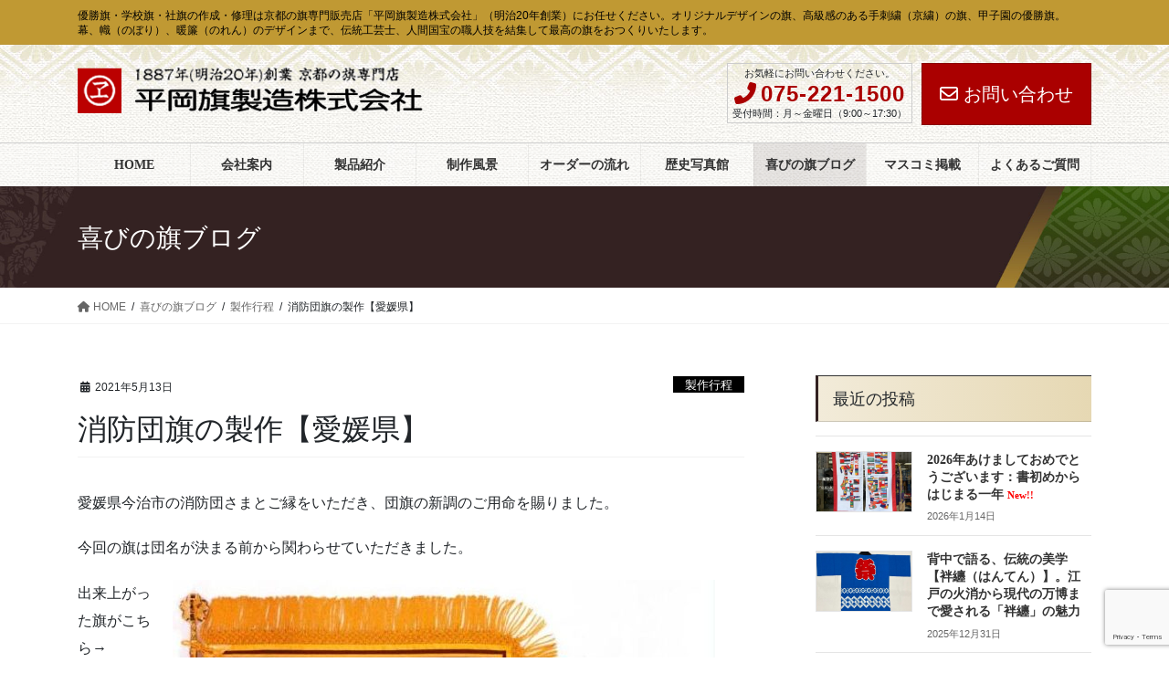

--- FILE ---
content_type: text/html; charset=UTF-8
request_url: https://www.hiraoka-hata.com/flag0-43/
body_size: 137470
content:
<!DOCTYPE html>
<html dir="ltr" lang="ja" prefix="og: https://ogp.me/ns#">
<head>
<meta charset="utf-8">
<meta http-equiv="X-UA-Compatible" content="IE=edge">
<meta name="viewport" content="width=device-width, initial-scale=1">
<!-- Google tag (gtag.js) --><script async src="https://www.googletagmanager.com/gtag/js?id=UA-161685934-1"></script><script>window.dataLayer = window.dataLayer || [];function gtag(){dataLayer.push(arguments);}gtag('js', new Date());gtag('config', 'UA-161685934-1');</script>
<title>消防団旗の製作【愛媛県】 | 優勝旗・学校旗・社旗の作成は平岡旗製造株式会社｜刺繍、オリジナルデザインの旗・幕は京都の旗専門店へ</title>

		<!-- All in One SEO 4.9.3 - aioseo.com -->
	<meta name="description" content="愛媛県今治市の消防団さまとご縁をいただき、団旗の新調のご用命を賜りました。 今回の旗は団名が決まる前から関わら" />
	<meta name="robots" content="max-snippet:-1, max-image-preview:large, max-video-preview:-1" />
	<meta name="author" content="director"/>
	<link rel="canonical" href="https://www.hiraoka-hata.com/flag0-43/" />
	<meta name="generator" content="All in One SEO (AIOSEO) 4.9.3" />
		<meta property="og:locale" content="ja_JP" />
		<meta property="og:site_name" content="優勝旗・学校旗・社旗の作成は平岡旗製造株式会社｜刺繍、オリジナルデザインの旗・幕は京都の旗専門店へ | 優勝旗・学校旗・社旗の作成・修理は京都の旗専門販売店「平岡旗製造株式会社」（明治20年創業）にお任せください。オリジナルデザインの旗、高級感のある手刺繍（京繍）の旗、甲子園の優勝旗。幕、幟（のぼり）、暖簾（のれん）のデザインまで、伝統工芸士、人間国宝の職人技を結集して最高の旗をおつくりいたします。" />
		<meta property="og:type" content="article" />
		<meta property="og:title" content="消防団旗の製作【愛媛県】 | 優勝旗・学校旗・社旗の作成は平岡旗製造株式会社｜刺繍、オリジナルデザインの旗・幕は京都の旗専門店へ" />
		<meta property="og:description" content="愛媛県今治市の消防団さまとご縁をいただき、団旗の新調のご用命を賜りました。 今回の旗は団名が決まる前から関わら" />
		<meta property="og:url" content="https://www.hiraoka-hata.com/flag0-43/" />
		<meta property="article:published_time" content="2021-05-13T10:30:52+00:00" />
		<meta property="article:modified_time" content="2023-09-13T07:53:42+00:00" />
		<meta name="twitter:card" content="summary" />
		<meta name="twitter:title" content="消防団旗の製作【愛媛県】 | 優勝旗・学校旗・社旗の作成は平岡旗製造株式会社｜刺繍、オリジナルデザインの旗・幕は京都の旗専門店へ" />
		<meta name="twitter:description" content="愛媛県今治市の消防団さまとご縁をいただき、団旗の新調のご用命を賜りました。 今回の旗は団名が決まる前から関わら" />
		<script type="application/ld+json" class="aioseo-schema">
			{"@context":"https:\/\/schema.org","@graph":[{"@type":"Article","@id":"https:\/\/www.hiraoka-hata.com\/flag0-43\/#article","name":"\u6d88\u9632\u56e3\u65d7\u306e\u88fd\u4f5c\u3010\u611b\u5a9b\u770c\u3011 | \u512a\u52dd\u65d7\u30fb\u5b66\u6821\u65d7\u30fb\u793e\u65d7\u306e\u4f5c\u6210\u306f\u5e73\u5ca1\u65d7\u88fd\u9020\u682a\u5f0f\u4f1a\u793e\uff5c\u523a\u7e4d\u3001\u30aa\u30ea\u30b8\u30ca\u30eb\u30c7\u30b6\u30a4\u30f3\u306e\u65d7\u30fb\u5e55\u306f\u4eac\u90fd\u306e\u65d7\u5c02\u9580\u5e97\u3078","headline":"\u6d88\u9632\u56e3\u65d7\u306e\u88fd\u4f5c\u3010\u611b\u5a9b\u770c\u3011","author":{"@id":"https:\/\/www.hiraoka-hata.com\/author\/director\/#author"},"publisher":{"@id":"https:\/\/www.hiraoka-hata.com\/#organization"},"image":{"@type":"ImageObject","url":"https:\/\/www.hiraoka-hata.com\/flag-hiraoka\/wp-content\/uploads\/2021\/05\/20210513190601-2.jpg","width":750,"height":531},"datePublished":"2021-05-13T19:30:52+09:00","dateModified":"2023-09-13T16:53:42+09:00","inLanguage":"ja","mainEntityOfPage":{"@id":"https:\/\/www.hiraoka-hata.com\/flag0-43\/#webpage"},"isPartOf":{"@id":"https:\/\/www.hiraoka-hata.com\/flag0-43\/#webpage"},"articleSection":"\u88fd\u4f5c\u884c\u7a0b, \u7d0d\u54c1\u5b9f\u7e3e, \u6d88\u9632\u95a2\u4fc2\uff08\u6d88\u9632\u56e3\u65d7\u3001\u5206\u56e3\u65d7\u307b\u304b\uff09, \u304a\u5ba2\u69d8\u304b\u3089, \u65d7\u306e\u3042\u308b\u98a8\u666f, \u559c\u3073\u306e\u65d7"},{"@type":"BreadcrumbList","@id":"https:\/\/www.hiraoka-hata.com\/flag0-43\/#breadcrumblist","itemListElement":[{"@type":"ListItem","@id":"https:\/\/www.hiraoka-hata.com#listItem","position":1,"name":"\u30db\u30fc\u30e0","item":"https:\/\/www.hiraoka-hata.com","nextItem":{"@type":"ListItem","@id":"https:\/\/www.hiraoka-hata.com\/category\/work\/#listItem","name":"\u7d0d\u54c1\u5b9f\u7e3e"}},{"@type":"ListItem","@id":"https:\/\/www.hiraoka-hata.com\/category\/work\/#listItem","position":2,"name":"\u7d0d\u54c1\u5b9f\u7e3e","item":"https:\/\/www.hiraoka-hata.com\/category\/work\/","nextItem":{"@type":"ListItem","@id":"https:\/\/www.hiraoka-hata.com\/category\/work\/fire-brigade\/#listItem","name":"\u6d88\u9632\u95a2\u4fc2\uff08\u6d88\u9632\u56e3\u65d7\u3001\u5206\u56e3\u65d7\u307b\u304b\uff09"},"previousItem":{"@type":"ListItem","@id":"https:\/\/www.hiraoka-hata.com#listItem","name":"\u30db\u30fc\u30e0"}},{"@type":"ListItem","@id":"https:\/\/www.hiraoka-hata.com\/category\/work\/fire-brigade\/#listItem","position":3,"name":"\u6d88\u9632\u95a2\u4fc2\uff08\u6d88\u9632\u56e3\u65d7\u3001\u5206\u56e3\u65d7\u307b\u304b\uff09","item":"https:\/\/www.hiraoka-hata.com\/category\/work\/fire-brigade\/","nextItem":{"@type":"ListItem","@id":"https:\/\/www.hiraoka-hata.com\/flag0-43\/#listItem","name":"\u6d88\u9632\u56e3\u65d7\u306e\u88fd\u4f5c\u3010\u611b\u5a9b\u770c\u3011"},"previousItem":{"@type":"ListItem","@id":"https:\/\/www.hiraoka-hata.com\/category\/work\/#listItem","name":"\u7d0d\u54c1\u5b9f\u7e3e"}},{"@type":"ListItem","@id":"https:\/\/www.hiraoka-hata.com\/flag0-43\/#listItem","position":4,"name":"\u6d88\u9632\u56e3\u65d7\u306e\u88fd\u4f5c\u3010\u611b\u5a9b\u770c\u3011","previousItem":{"@type":"ListItem","@id":"https:\/\/www.hiraoka-hata.com\/category\/work\/fire-brigade\/#listItem","name":"\u6d88\u9632\u95a2\u4fc2\uff08\u6d88\u9632\u56e3\u65d7\u3001\u5206\u56e3\u65d7\u307b\u304b\uff09"}}]},{"@type":"Organization","@id":"https:\/\/www.hiraoka-hata.com\/#organization","name":"\u5e73\u5ca1\u65d7\u88fd\u9020\u682a\u5f0f\u4f1a\u793e","description":"\u512a\u52dd\u65d7\u30fb\u5b66\u6821\u65d7\u30fb\u793e\u65d7\u306e\u4f5c\u6210\u30fb\u4fee\u7406\u306f\u4eac\u90fd\u306e\u65d7\u5c02\u9580\u8ca9\u58f2\u5e97\u300c\u5e73\u5ca1\u65d7\u88fd\u9020\u682a\u5f0f\u4f1a\u793e\u300d\uff08\u660e\u6cbb20\u5e74\u5275\u696d\uff09\u306b\u304a\u4efb\u305b\u304f\u3060\u3055\u3044\u3002\u30aa\u30ea\u30b8\u30ca\u30eb\u30c7\u30b6\u30a4\u30f3\u306e\u65d7\u3001\u9ad8\u7d1a\u611f\u306e\u3042\u308b\u624b\u523a\u7e4d\uff08\u4eac\u7e4d\uff09\u306e\u65d7\u3001\u7532\u5b50\u5712\u306e\u512a\u52dd\u65d7\u3002\u5e55\u3001\u5e5f\uff08\u306e\u307c\u308a\uff09\u3001\u6696\u7c3e\uff08\u306e\u308c\u3093\uff09\u306e\u30c7\u30b6\u30a4\u30f3\u307e\u3067\u3001\u4f1d\u7d71\u5de5\u82b8\u58eb\u3001\u4eba\u9593\u56fd\u5b9d\u306e\u8077\u4eba\u6280\u3092\u7d50\u96c6\u3057\u3066\u6700\u9ad8\u306e\u65d7\u3092\u304a\u3064\u304f\u308a\u3044\u305f\u3057\u307e\u3059\u3002","url":"https:\/\/www.hiraoka-hata.com\/","logo":{"@type":"ImageObject","url":"https:\/\/www.hiraoka-hata.com\/flag-hiraoka\/wp-content\/uploads\/2020\/09\/hiraokahata_logo.png","@id":"https:\/\/www.hiraoka-hata.com\/flag0-43\/#organizationLogo","width":530,"height":70},"image":{"@id":"https:\/\/www.hiraoka-hata.com\/flag0-43\/#organizationLogo"}},{"@type":"Person","@id":"https:\/\/www.hiraoka-hata.com\/author\/director\/#author","url":"https:\/\/www.hiraoka-hata.com\/author\/director\/","name":"director"},{"@type":"WebPage","@id":"https:\/\/www.hiraoka-hata.com\/flag0-43\/#webpage","url":"https:\/\/www.hiraoka-hata.com\/flag0-43\/","name":"\u6d88\u9632\u56e3\u65d7\u306e\u88fd\u4f5c\u3010\u611b\u5a9b\u770c\u3011 | \u512a\u52dd\u65d7\u30fb\u5b66\u6821\u65d7\u30fb\u793e\u65d7\u306e\u4f5c\u6210\u306f\u5e73\u5ca1\u65d7\u88fd\u9020\u682a\u5f0f\u4f1a\u793e\uff5c\u523a\u7e4d\u3001\u30aa\u30ea\u30b8\u30ca\u30eb\u30c7\u30b6\u30a4\u30f3\u306e\u65d7\u30fb\u5e55\u306f\u4eac\u90fd\u306e\u65d7\u5c02\u9580\u5e97\u3078","description":"\u611b\u5a9b\u770c\u4eca\u6cbb\u5e02\u306e\u6d88\u9632\u56e3\u3055\u307e\u3068\u3054\u7e01\u3092\u3044\u305f\u3060\u304d\u3001\u56e3\u65d7\u306e\u65b0\u8abf\u306e\u3054\u7528\u547d\u3092\u8cdc\u308a\u307e\u3057\u305f\u3002 \u4eca\u56de\u306e\u65d7\u306f\u56e3\u540d\u304c\u6c7a\u307e\u308b\u524d\u304b\u3089\u95a2\u308f\u3089","inLanguage":"ja","isPartOf":{"@id":"https:\/\/www.hiraoka-hata.com\/#website"},"breadcrumb":{"@id":"https:\/\/www.hiraoka-hata.com\/flag0-43\/#breadcrumblist"},"author":{"@id":"https:\/\/www.hiraoka-hata.com\/author\/director\/#author"},"creator":{"@id":"https:\/\/www.hiraoka-hata.com\/author\/director\/#author"},"image":{"@type":"ImageObject","url":"https:\/\/www.hiraoka-hata.com\/flag-hiraoka\/wp-content\/uploads\/2021\/05\/20210513190601-2.jpg","@id":"https:\/\/www.hiraoka-hata.com\/flag0-43\/#mainImage","width":750,"height":531},"primaryImageOfPage":{"@id":"https:\/\/www.hiraoka-hata.com\/flag0-43\/#mainImage"},"datePublished":"2021-05-13T19:30:52+09:00","dateModified":"2023-09-13T16:53:42+09:00"},{"@type":"WebSite","@id":"https:\/\/www.hiraoka-hata.com\/#website","url":"https:\/\/www.hiraoka-hata.com\/","name":"\u512a\u52dd\u65d7\u30fb\u5b66\u6821\u65d7\u30fb\u793e\u65d7\u306e\u4f5c\u6210\u306f\u5e73\u5ca1\u65d7\u88fd\u9020\u682a\u5f0f\u4f1a\u793e\uff5c\u523a\u7e4d\u3001\u30aa\u30ea\u30b8\u30ca\u30eb\u30c7\u30b6\u30a4\u30f3\u306e\u65d7\u30fb\u5e55\u306f\u4eac\u90fd\u306e\u65d7\u5c02\u9580\u5e97\u3078","description":"\u512a\u52dd\u65d7\u30fb\u5b66\u6821\u65d7\u30fb\u793e\u65d7\u306e\u4f5c\u6210\u30fb\u4fee\u7406\u306f\u4eac\u90fd\u306e\u65d7\u5c02\u9580\u8ca9\u58f2\u5e97\u300c\u5e73\u5ca1\u65d7\u88fd\u9020\u682a\u5f0f\u4f1a\u793e\u300d\uff08\u660e\u6cbb20\u5e74\u5275\u696d\uff09\u306b\u304a\u4efb\u305b\u304f\u3060\u3055\u3044\u3002\u30aa\u30ea\u30b8\u30ca\u30eb\u30c7\u30b6\u30a4\u30f3\u306e\u65d7\u3001\u9ad8\u7d1a\u611f\u306e\u3042\u308b\u624b\u523a\u7e4d\uff08\u4eac\u7e4d\uff09\u306e\u65d7\u3001\u7532\u5b50\u5712\u306e\u512a\u52dd\u65d7\u3002\u5e55\u3001\u5e5f\uff08\u306e\u307c\u308a\uff09\u3001\u6696\u7c3e\uff08\u306e\u308c\u3093\uff09\u306e\u30c7\u30b6\u30a4\u30f3\u307e\u3067\u3001\u4f1d\u7d71\u5de5\u82b8\u58eb\u3001\u4eba\u9593\u56fd\u5b9d\u306e\u8077\u4eba\u6280\u3092\u7d50\u96c6\u3057\u3066\u6700\u9ad8\u306e\u65d7\u3092\u304a\u3064\u304f\u308a\u3044\u305f\u3057\u307e\u3059\u3002","inLanguage":"ja","publisher":{"@id":"https:\/\/www.hiraoka-hata.com\/#organization"}}]}
		</script>
		<!-- All in One SEO -->

<link rel='dns-prefetch' href='//www.googletagmanager.com' />
<link rel="alternate" type="application/rss+xml" title="優勝旗・学校旗・社旗の作成は平岡旗製造株式会社｜刺繍、オリジナルデザインの旗・幕は京都の旗専門店へ &raquo; フィード" href="https://www.hiraoka-hata.com/feed/" />
<link rel="alternate" type="application/rss+xml" title="優勝旗・学校旗・社旗の作成は平岡旗製造株式会社｜刺繍、オリジナルデザインの旗・幕は京都の旗専門店へ &raquo; コメントフィード" href="https://www.hiraoka-hata.com/comments/feed/" />
<link rel="alternate" title="oEmbed (JSON)" type="application/json+oembed" href="https://www.hiraoka-hata.com/wp-json/oembed/1.0/embed?url=https%3A%2F%2Fwww.hiraoka-hata.com%2Fflag0-43%2F" />
<link rel="alternate" title="oEmbed (XML)" type="text/xml+oembed" href="https://www.hiraoka-hata.com/wp-json/oembed/1.0/embed?url=https%3A%2F%2Fwww.hiraoka-hata.com%2Fflag0-43%2F&#038;format=xml" />
<style id='wp-img-auto-sizes-contain-inline-css' type='text/css'>
img:is([sizes=auto i],[sizes^="auto," i]){contain-intrinsic-size:3000px 1500px}
/*# sourceURL=wp-img-auto-sizes-contain-inline-css */
</style>
<link rel='stylesheet' id='vkExUnit_common_style-css' href='https://www.hiraoka-hata.com/flag-hiraoka/wp-content/plugins/vk-all-in-one-expansion-unit/assets/css/vkExUnit_style.css?ver=9.113.0.1' type='text/css' media='all' />
<style id='vkExUnit_common_style-inline-css' type='text/css'>
:root {--ver_page_top_button_url:url(https://www.hiraoka-hata.com/flag-hiraoka/wp-content/plugins/vk-all-in-one-expansion-unit/assets/images/to-top-btn-icon.svg);}@font-face {font-weight: normal;font-style: normal;font-family: "vk_sns";src: url("https://www.hiraoka-hata.com/flag-hiraoka/wp-content/plugins/vk-all-in-one-expansion-unit/inc/sns/icons/fonts/vk_sns.eot?-bq20cj");src: url("https://www.hiraoka-hata.com/flag-hiraoka/wp-content/plugins/vk-all-in-one-expansion-unit/inc/sns/icons/fonts/vk_sns.eot?#iefix-bq20cj") format("embedded-opentype"),url("https://www.hiraoka-hata.com/flag-hiraoka/wp-content/plugins/vk-all-in-one-expansion-unit/inc/sns/icons/fonts/vk_sns.woff?-bq20cj") format("woff"),url("https://www.hiraoka-hata.com/flag-hiraoka/wp-content/plugins/vk-all-in-one-expansion-unit/inc/sns/icons/fonts/vk_sns.ttf?-bq20cj") format("truetype"),url("https://www.hiraoka-hata.com/flag-hiraoka/wp-content/plugins/vk-all-in-one-expansion-unit/inc/sns/icons/fonts/vk_sns.svg?-bq20cj#vk_sns") format("svg");}
.veu_promotion-alert__content--text {border: 1px solid rgba(0,0,0,0.125);padding: 0.5em 1em;border-radius: var(--vk-size-radius);margin-bottom: var(--vk-margin-block-bottom);font-size: 0.875rem;}/* Alert Content部分に段落タグを入れた場合に最後の段落の余白を0にする */.veu_promotion-alert__content--text p:last-of-type{margin-bottom:0;margin-top: 0;}
/*# sourceURL=vkExUnit_common_style-inline-css */
</style>
<style id='wp-emoji-styles-inline-css' type='text/css'>

	img.wp-smiley, img.emoji {
		display: inline !important;
		border: none !important;
		box-shadow: none !important;
		height: 1em !important;
		width: 1em !important;
		margin: 0 0.07em !important;
		vertical-align: -0.1em !important;
		background: none !important;
		padding: 0 !important;
	}
/*# sourceURL=wp-emoji-styles-inline-css */
</style>
<style id='wp-block-library-inline-css' type='text/css'>
:root{--wp-block-synced-color:#7a00df;--wp-block-synced-color--rgb:122,0,223;--wp-bound-block-color:var(--wp-block-synced-color);--wp-editor-canvas-background:#ddd;--wp-admin-theme-color:#007cba;--wp-admin-theme-color--rgb:0,124,186;--wp-admin-theme-color-darker-10:#006ba1;--wp-admin-theme-color-darker-10--rgb:0,107,160.5;--wp-admin-theme-color-darker-20:#005a87;--wp-admin-theme-color-darker-20--rgb:0,90,135;--wp-admin-border-width-focus:2px}@media (min-resolution:192dpi){:root{--wp-admin-border-width-focus:1.5px}}.wp-element-button{cursor:pointer}:root .has-very-light-gray-background-color{background-color:#eee}:root .has-very-dark-gray-background-color{background-color:#313131}:root .has-very-light-gray-color{color:#eee}:root .has-very-dark-gray-color{color:#313131}:root .has-vivid-green-cyan-to-vivid-cyan-blue-gradient-background{background:linear-gradient(135deg,#00d084,#0693e3)}:root .has-purple-crush-gradient-background{background:linear-gradient(135deg,#34e2e4,#4721fb 50%,#ab1dfe)}:root .has-hazy-dawn-gradient-background{background:linear-gradient(135deg,#faaca8,#dad0ec)}:root .has-subdued-olive-gradient-background{background:linear-gradient(135deg,#fafae1,#67a671)}:root .has-atomic-cream-gradient-background{background:linear-gradient(135deg,#fdd79a,#004a59)}:root .has-nightshade-gradient-background{background:linear-gradient(135deg,#330968,#31cdcf)}:root .has-midnight-gradient-background{background:linear-gradient(135deg,#020381,#2874fc)}:root{--wp--preset--font-size--normal:16px;--wp--preset--font-size--huge:42px}.has-regular-font-size{font-size:1em}.has-larger-font-size{font-size:2.625em}.has-normal-font-size{font-size:var(--wp--preset--font-size--normal)}.has-huge-font-size{font-size:var(--wp--preset--font-size--huge)}.has-text-align-center{text-align:center}.has-text-align-left{text-align:left}.has-text-align-right{text-align:right}.has-fit-text{white-space:nowrap!important}#end-resizable-editor-section{display:none}.aligncenter{clear:both}.items-justified-left{justify-content:flex-start}.items-justified-center{justify-content:center}.items-justified-right{justify-content:flex-end}.items-justified-space-between{justify-content:space-between}.screen-reader-text{border:0;clip-path:inset(50%);height:1px;margin:-1px;overflow:hidden;padding:0;position:absolute;width:1px;word-wrap:normal!important}.screen-reader-text:focus{background-color:#ddd;clip-path:none;color:#444;display:block;font-size:1em;height:auto;left:5px;line-height:normal;padding:15px 23px 14px;text-decoration:none;top:5px;width:auto;z-index:100000}html :where(.has-border-color){border-style:solid}html :where([style*=border-top-color]){border-top-style:solid}html :where([style*=border-right-color]){border-right-style:solid}html :where([style*=border-bottom-color]){border-bottom-style:solid}html :where([style*=border-left-color]){border-left-style:solid}html :where([style*=border-width]){border-style:solid}html :where([style*=border-top-width]){border-top-style:solid}html :where([style*=border-right-width]){border-right-style:solid}html :where([style*=border-bottom-width]){border-bottom-style:solid}html :where([style*=border-left-width]){border-left-style:solid}html :where(img[class*=wp-image-]){height:auto;max-width:100%}:where(figure){margin:0 0 1em}html :where(.is-position-sticky){--wp-admin--admin-bar--position-offset:var(--wp-admin--admin-bar--height,0px)}@media screen and (max-width:600px){html :where(.is-position-sticky){--wp-admin--admin-bar--position-offset:0px}}
.vk-cols--reverse{flex-direction:row-reverse}.vk-cols--hasbtn{margin-bottom:0}.vk-cols--hasbtn>.row>.vk_gridColumn_item,.vk-cols--hasbtn>.wp-block-column{position:relative;padding-bottom:3em}.vk-cols--hasbtn>.row>.vk_gridColumn_item>.wp-block-buttons,.vk-cols--hasbtn>.row>.vk_gridColumn_item>.vk_button,.vk-cols--hasbtn>.wp-block-column>.wp-block-buttons,.vk-cols--hasbtn>.wp-block-column>.vk_button{position:absolute;bottom:0;width:100%}.vk-cols--fit.wp-block-columns{gap:0}.vk-cols--fit.wp-block-columns,.vk-cols--fit.wp-block-columns:not(.is-not-stacked-on-mobile){margin-top:0;margin-bottom:0;justify-content:space-between}.vk-cols--fit.wp-block-columns>.wp-block-column *:last-child,.vk-cols--fit.wp-block-columns:not(.is-not-stacked-on-mobile)>.wp-block-column *:last-child{margin-bottom:0}.vk-cols--fit.wp-block-columns>.wp-block-column>.wp-block-cover,.vk-cols--fit.wp-block-columns:not(.is-not-stacked-on-mobile)>.wp-block-column>.wp-block-cover{margin-top:0}.vk-cols--fit.wp-block-columns.has-background,.vk-cols--fit.wp-block-columns:not(.is-not-stacked-on-mobile).has-background{padding:0}@media(max-width: 599px){.vk-cols--fit.wp-block-columns:not(.has-background)>.wp-block-column:not(.has-background),.vk-cols--fit.wp-block-columns:not(.is-not-stacked-on-mobile):not(.has-background)>.wp-block-column:not(.has-background){padding-left:0 !important;padding-right:0 !important}}@media(min-width: 782px){.vk-cols--fit.wp-block-columns .block-editor-block-list__block.wp-block-column:not(:first-child),.vk-cols--fit.wp-block-columns>.wp-block-column:not(:first-child),.vk-cols--fit.wp-block-columns:not(.is-not-stacked-on-mobile) .block-editor-block-list__block.wp-block-column:not(:first-child),.vk-cols--fit.wp-block-columns:not(.is-not-stacked-on-mobile)>.wp-block-column:not(:first-child){margin-left:0}}@media(min-width: 600px)and (max-width: 781px){.vk-cols--fit.wp-block-columns .wp-block-column:nth-child(2n),.vk-cols--fit.wp-block-columns:not(.is-not-stacked-on-mobile) .wp-block-column:nth-child(2n){margin-left:0}.vk-cols--fit.wp-block-columns .wp-block-column:not(:only-child),.vk-cols--fit.wp-block-columns:not(.is-not-stacked-on-mobile) .wp-block-column:not(:only-child){flex-basis:50% !important}}.vk-cols--fit--gap1.wp-block-columns{gap:1px}@media(min-width: 600px)and (max-width: 781px){.vk-cols--fit--gap1.wp-block-columns .wp-block-column:not(:only-child){flex-basis:calc(50% - 1px) !important}}.vk-cols--fit.vk-cols--grid>.block-editor-block-list__block,.vk-cols--fit.vk-cols--grid>.wp-block-column,.vk-cols--fit.vk-cols--grid:not(.is-not-stacked-on-mobile)>.block-editor-block-list__block,.vk-cols--fit.vk-cols--grid:not(.is-not-stacked-on-mobile)>.wp-block-column{flex-basis:50%;box-sizing:border-box}@media(max-width: 599px){.vk-cols--fit.vk-cols--grid.vk-cols--grid--alignfull>.wp-block-column:nth-child(2)>.wp-block-cover,.vk-cols--fit.vk-cols--grid.vk-cols--grid--alignfull>.wp-block-column:nth-child(2)>.vk_outer,.vk-cols--fit.vk-cols--grid:not(.is-not-stacked-on-mobile).vk-cols--grid--alignfull>.wp-block-column:nth-child(2)>.wp-block-cover,.vk-cols--fit.vk-cols--grid:not(.is-not-stacked-on-mobile).vk-cols--grid--alignfull>.wp-block-column:nth-child(2)>.vk_outer{width:100vw;margin-right:calc((100% - 100vw)/2);margin-left:calc((100% - 100vw)/2)}}@media(min-width: 600px){.vk-cols--fit.vk-cols--grid.vk-cols--grid--alignfull>.wp-block-column:nth-child(2)>.wp-block-cover,.vk-cols--fit.vk-cols--grid.vk-cols--grid--alignfull>.wp-block-column:nth-child(2)>.vk_outer,.vk-cols--fit.vk-cols--grid:not(.is-not-stacked-on-mobile).vk-cols--grid--alignfull>.wp-block-column:nth-child(2)>.wp-block-cover,.vk-cols--fit.vk-cols--grid:not(.is-not-stacked-on-mobile).vk-cols--grid--alignfull>.wp-block-column:nth-child(2)>.vk_outer{margin-right:calc(100% - 50vw);width:50vw}}@media(min-width: 600px){.vk-cols--fit.vk-cols--grid.vk-cols--grid--alignfull.vk-cols--reverse>.wp-block-column,.vk-cols--fit.vk-cols--grid:not(.is-not-stacked-on-mobile).vk-cols--grid--alignfull.vk-cols--reverse>.wp-block-column{margin-left:0;margin-right:0}.vk-cols--fit.vk-cols--grid.vk-cols--grid--alignfull.vk-cols--reverse>.wp-block-column:nth-child(2)>.wp-block-cover,.vk-cols--fit.vk-cols--grid.vk-cols--grid--alignfull.vk-cols--reverse>.wp-block-column:nth-child(2)>.vk_outer,.vk-cols--fit.vk-cols--grid:not(.is-not-stacked-on-mobile).vk-cols--grid--alignfull.vk-cols--reverse>.wp-block-column:nth-child(2)>.wp-block-cover,.vk-cols--fit.vk-cols--grid:not(.is-not-stacked-on-mobile).vk-cols--grid--alignfull.vk-cols--reverse>.wp-block-column:nth-child(2)>.vk_outer{margin-left:calc(100% - 50vw)}}.vk-cols--menu h2,.vk-cols--menu h3,.vk-cols--menu h4,.vk-cols--menu h5{margin-bottom:.2em;text-shadow:#000 0 0 10px}.vk-cols--menu h2:first-child,.vk-cols--menu h3:first-child,.vk-cols--menu h4:first-child,.vk-cols--menu h5:first-child{margin-top:0}.vk-cols--menu p{margin-bottom:1rem;text-shadow:#000 0 0 10px}.vk-cols--menu .wp-block-cover__inner-container:last-child{margin-bottom:0}.vk-cols--fitbnrs .wp-block-column .wp-block-cover:hover img{filter:unset}.vk-cols--fitbnrs .wp-block-column .wp-block-cover:hover{background-color:unset}.vk-cols--fitbnrs .wp-block-column .wp-block-cover:hover .wp-block-cover__image-background{filter:unset !important}.vk-cols--fitbnrs .wp-block-cover .wp-block-cover__inner-container{position:absolute;height:100%;width:100%}.vk-cols--fitbnrs .vk_button{height:100%;margin:0}.vk-cols--fitbnrs .vk_button .vk_button_btn,.vk-cols--fitbnrs .vk_button .btn{height:100%;width:100%;border:none;box-shadow:none;background-color:unset !important;transition:unset}.vk-cols--fitbnrs .vk_button .vk_button_btn:hover,.vk-cols--fitbnrs .vk_button .btn:hover{transition:unset}.vk-cols--fitbnrs .vk_button .vk_button_btn:after,.vk-cols--fitbnrs .vk_button .btn:after{border:none}.vk-cols--fitbnrs .vk_button .vk_button_link_txt{width:100%;position:absolute;top:50%;left:50%;transform:translateY(-50%) translateX(-50%);font-size:2rem;text-shadow:#000 0 0 10px}.vk-cols--fitbnrs .vk_button .vk_button_link_subCaption{width:100%;position:absolute;top:calc(50% + 2.2em);left:50%;transform:translateY(-50%) translateX(-50%);text-shadow:#000 0 0 10px}@media(min-width: 992px){.vk-cols--media.wp-block-columns{gap:3rem}}.vk-fit-map figure{margin-bottom:0}.vk-fit-map iframe{position:relative;margin-bottom:0;display:block;max-height:400px;width:100vw}.vk-fit-map:is(.alignfull,.alignwide) div{max-width:100%}.vk-table--th--width25 :where(tr>*:first-child){width:25%}.vk-table--th--width30 :where(tr>*:first-child){width:30%}.vk-table--th--width35 :where(tr>*:first-child){width:35%}.vk-table--th--width40 :where(tr>*:first-child){width:40%}.vk-table--th--bg-bright :where(tr>*:first-child){background-color:var(--wp--preset--color--bg-secondary, rgba(0, 0, 0, 0.05))}@media(max-width: 599px){.vk-table--mobile-block :is(th,td){width:100%;display:block}.vk-table--mobile-block.wp-block-table table :is(th,td){border-top:none}}.vk-table--width--th25 :where(tr>*:first-child){width:25%}.vk-table--width--th30 :where(tr>*:first-child){width:30%}.vk-table--width--th35 :where(tr>*:first-child){width:35%}.vk-table--width--th40 :where(tr>*:first-child){width:40%}.no-margin{margin:0}@media(max-width: 599px){.wp-block-image.vk-aligncenter--mobile>.alignright{float:none;margin-left:auto;margin-right:auto}.vk-no-padding-horizontal--mobile{padding-left:0 !important;padding-right:0 !important}}
/* VK Color Palettes */

/*# sourceURL=wp-block-library-inline-css */
</style><style id='wp-block-button-inline-css' type='text/css'>
.wp-block-button__link{align-content:center;box-sizing:border-box;cursor:pointer;display:inline-block;height:100%;text-align:center;word-break:break-word}.wp-block-button__link.aligncenter{text-align:center}.wp-block-button__link.alignright{text-align:right}:where(.wp-block-button__link){border-radius:9999px;box-shadow:none;padding:calc(.667em + 2px) calc(1.333em + 2px);text-decoration:none}.wp-block-button[style*=text-decoration] .wp-block-button__link{text-decoration:inherit}.wp-block-buttons>.wp-block-button.has-custom-width{max-width:none}.wp-block-buttons>.wp-block-button.has-custom-width .wp-block-button__link{width:100%}.wp-block-buttons>.wp-block-button.has-custom-font-size .wp-block-button__link{font-size:inherit}.wp-block-buttons>.wp-block-button.wp-block-button__width-25{width:calc(25% - var(--wp--style--block-gap, .5em)*.75)}.wp-block-buttons>.wp-block-button.wp-block-button__width-50{width:calc(50% - var(--wp--style--block-gap, .5em)*.5)}.wp-block-buttons>.wp-block-button.wp-block-button__width-75{width:calc(75% - var(--wp--style--block-gap, .5em)*.25)}.wp-block-buttons>.wp-block-button.wp-block-button__width-100{flex-basis:100%;width:100%}.wp-block-buttons.is-vertical>.wp-block-button.wp-block-button__width-25{width:25%}.wp-block-buttons.is-vertical>.wp-block-button.wp-block-button__width-50{width:50%}.wp-block-buttons.is-vertical>.wp-block-button.wp-block-button__width-75{width:75%}.wp-block-button.is-style-squared,.wp-block-button__link.wp-block-button.is-style-squared{border-radius:0}.wp-block-button.no-border-radius,.wp-block-button__link.no-border-radius{border-radius:0!important}:root :where(.wp-block-button .wp-block-button__link.is-style-outline),:root :where(.wp-block-button.is-style-outline>.wp-block-button__link){border:2px solid;padding:.667em 1.333em}:root :where(.wp-block-button .wp-block-button__link.is-style-outline:not(.has-text-color)),:root :where(.wp-block-button.is-style-outline>.wp-block-button__link:not(.has-text-color)){color:currentColor}:root :where(.wp-block-button .wp-block-button__link.is-style-outline:not(.has-background)),:root :where(.wp-block-button.is-style-outline>.wp-block-button__link:not(.has-background)){background-color:initial;background-image:none}
/*# sourceURL=https://www.hiraoka-hata.com/flag-hiraoka/wp-includes/blocks/button/style.min.css */
</style>
<style id='wp-block-image-inline-css' type='text/css'>
.wp-block-image>a,.wp-block-image>figure>a{display:inline-block}.wp-block-image img{box-sizing:border-box;height:auto;max-width:100%;vertical-align:bottom}@media not (prefers-reduced-motion){.wp-block-image img.hide{visibility:hidden}.wp-block-image img.show{animation:show-content-image .4s}}.wp-block-image[style*=border-radius] img,.wp-block-image[style*=border-radius]>a{border-radius:inherit}.wp-block-image.has-custom-border img{box-sizing:border-box}.wp-block-image.aligncenter{text-align:center}.wp-block-image.alignfull>a,.wp-block-image.alignwide>a{width:100%}.wp-block-image.alignfull img,.wp-block-image.alignwide img{height:auto;width:100%}.wp-block-image .aligncenter,.wp-block-image .alignleft,.wp-block-image .alignright,.wp-block-image.aligncenter,.wp-block-image.alignleft,.wp-block-image.alignright{display:table}.wp-block-image .aligncenter>figcaption,.wp-block-image .alignleft>figcaption,.wp-block-image .alignright>figcaption,.wp-block-image.aligncenter>figcaption,.wp-block-image.alignleft>figcaption,.wp-block-image.alignright>figcaption{caption-side:bottom;display:table-caption}.wp-block-image .alignleft{float:left;margin:.5em 1em .5em 0}.wp-block-image .alignright{float:right;margin:.5em 0 .5em 1em}.wp-block-image .aligncenter{margin-left:auto;margin-right:auto}.wp-block-image :where(figcaption){margin-bottom:1em;margin-top:.5em}.wp-block-image.is-style-circle-mask img{border-radius:9999px}@supports ((-webkit-mask-image:none) or (mask-image:none)) or (-webkit-mask-image:none){.wp-block-image.is-style-circle-mask img{border-radius:0;-webkit-mask-image:url('data:image/svg+xml;utf8,<svg viewBox="0 0 100 100" xmlns="http://www.w3.org/2000/svg"><circle cx="50" cy="50" r="50"/></svg>');mask-image:url('data:image/svg+xml;utf8,<svg viewBox="0 0 100 100" xmlns="http://www.w3.org/2000/svg"><circle cx="50" cy="50" r="50"/></svg>');mask-mode:alpha;-webkit-mask-position:center;mask-position:center;-webkit-mask-repeat:no-repeat;mask-repeat:no-repeat;-webkit-mask-size:contain;mask-size:contain}}:root :where(.wp-block-image.is-style-rounded img,.wp-block-image .is-style-rounded img){border-radius:9999px}.wp-block-image figure{margin:0}.wp-lightbox-container{display:flex;flex-direction:column;position:relative}.wp-lightbox-container img{cursor:zoom-in}.wp-lightbox-container img:hover+button{opacity:1}.wp-lightbox-container button{align-items:center;backdrop-filter:blur(16px) saturate(180%);background-color:#5a5a5a40;border:none;border-radius:4px;cursor:zoom-in;display:flex;height:20px;justify-content:center;opacity:0;padding:0;position:absolute;right:16px;text-align:center;top:16px;width:20px;z-index:100}@media not (prefers-reduced-motion){.wp-lightbox-container button{transition:opacity .2s ease}}.wp-lightbox-container button:focus-visible{outline:3px auto #5a5a5a40;outline:3px auto -webkit-focus-ring-color;outline-offset:3px}.wp-lightbox-container button:hover{cursor:pointer;opacity:1}.wp-lightbox-container button:focus{opacity:1}.wp-lightbox-container button:focus,.wp-lightbox-container button:hover,.wp-lightbox-container button:not(:hover):not(:active):not(.has-background){background-color:#5a5a5a40;border:none}.wp-lightbox-overlay{box-sizing:border-box;cursor:zoom-out;height:100vh;left:0;overflow:hidden;position:fixed;top:0;visibility:hidden;width:100%;z-index:100000}.wp-lightbox-overlay .close-button{align-items:center;cursor:pointer;display:flex;justify-content:center;min-height:40px;min-width:40px;padding:0;position:absolute;right:calc(env(safe-area-inset-right) + 16px);top:calc(env(safe-area-inset-top) + 16px);z-index:5000000}.wp-lightbox-overlay .close-button:focus,.wp-lightbox-overlay .close-button:hover,.wp-lightbox-overlay .close-button:not(:hover):not(:active):not(.has-background){background:none;border:none}.wp-lightbox-overlay .lightbox-image-container{height:var(--wp--lightbox-container-height);left:50%;overflow:hidden;position:absolute;top:50%;transform:translate(-50%,-50%);transform-origin:top left;width:var(--wp--lightbox-container-width);z-index:9999999999}.wp-lightbox-overlay .wp-block-image{align-items:center;box-sizing:border-box;display:flex;height:100%;justify-content:center;margin:0;position:relative;transform-origin:0 0;width:100%;z-index:3000000}.wp-lightbox-overlay .wp-block-image img{height:var(--wp--lightbox-image-height);min-height:var(--wp--lightbox-image-height);min-width:var(--wp--lightbox-image-width);width:var(--wp--lightbox-image-width)}.wp-lightbox-overlay .wp-block-image figcaption{display:none}.wp-lightbox-overlay button{background:none;border:none}.wp-lightbox-overlay .scrim{background-color:#fff;height:100%;opacity:.9;position:absolute;width:100%;z-index:2000000}.wp-lightbox-overlay.active{visibility:visible}@media not (prefers-reduced-motion){.wp-lightbox-overlay.active{animation:turn-on-visibility .25s both}.wp-lightbox-overlay.active img{animation:turn-on-visibility .35s both}.wp-lightbox-overlay.show-closing-animation:not(.active){animation:turn-off-visibility .35s both}.wp-lightbox-overlay.show-closing-animation:not(.active) img{animation:turn-off-visibility .25s both}.wp-lightbox-overlay.zoom.active{animation:none;opacity:1;visibility:visible}.wp-lightbox-overlay.zoom.active .lightbox-image-container{animation:lightbox-zoom-in .4s}.wp-lightbox-overlay.zoom.active .lightbox-image-container img{animation:none}.wp-lightbox-overlay.zoom.active .scrim{animation:turn-on-visibility .4s forwards}.wp-lightbox-overlay.zoom.show-closing-animation:not(.active){animation:none}.wp-lightbox-overlay.zoom.show-closing-animation:not(.active) .lightbox-image-container{animation:lightbox-zoom-out .4s}.wp-lightbox-overlay.zoom.show-closing-animation:not(.active) .lightbox-image-container img{animation:none}.wp-lightbox-overlay.zoom.show-closing-animation:not(.active) .scrim{animation:turn-off-visibility .4s forwards}}@keyframes show-content-image{0%{visibility:hidden}99%{visibility:hidden}to{visibility:visible}}@keyframes turn-on-visibility{0%{opacity:0}to{opacity:1}}@keyframes turn-off-visibility{0%{opacity:1;visibility:visible}99%{opacity:0;visibility:visible}to{opacity:0;visibility:hidden}}@keyframes lightbox-zoom-in{0%{transform:translate(calc((-100vw + var(--wp--lightbox-scrollbar-width))/2 + var(--wp--lightbox-initial-left-position)),calc(-50vh + var(--wp--lightbox-initial-top-position))) scale(var(--wp--lightbox-scale))}to{transform:translate(-50%,-50%) scale(1)}}@keyframes lightbox-zoom-out{0%{transform:translate(-50%,-50%) scale(1);visibility:visible}99%{visibility:visible}to{transform:translate(calc((-100vw + var(--wp--lightbox-scrollbar-width))/2 + var(--wp--lightbox-initial-left-position)),calc(-50vh + var(--wp--lightbox-initial-top-position))) scale(var(--wp--lightbox-scale));visibility:hidden}}
/*# sourceURL=https://www.hiraoka-hata.com/flag-hiraoka/wp-includes/blocks/image/style.min.css */
</style>
<style id='wp-block-buttons-inline-css' type='text/css'>
.wp-block-buttons{box-sizing:border-box}.wp-block-buttons.is-vertical{flex-direction:column}.wp-block-buttons.is-vertical>.wp-block-button:last-child{margin-bottom:0}.wp-block-buttons>.wp-block-button{display:inline-block;margin:0}.wp-block-buttons.is-content-justification-left{justify-content:flex-start}.wp-block-buttons.is-content-justification-left.is-vertical{align-items:flex-start}.wp-block-buttons.is-content-justification-center{justify-content:center}.wp-block-buttons.is-content-justification-center.is-vertical{align-items:center}.wp-block-buttons.is-content-justification-right{justify-content:flex-end}.wp-block-buttons.is-content-justification-right.is-vertical{align-items:flex-end}.wp-block-buttons.is-content-justification-space-between{justify-content:space-between}.wp-block-buttons.aligncenter{text-align:center}.wp-block-buttons:not(.is-content-justification-space-between,.is-content-justification-right,.is-content-justification-left,.is-content-justification-center) .wp-block-button.aligncenter{margin-left:auto;margin-right:auto;width:100%}.wp-block-buttons[style*=text-decoration] .wp-block-button,.wp-block-buttons[style*=text-decoration] .wp-block-button__link{text-decoration:inherit}.wp-block-buttons.has-custom-font-size .wp-block-button__link{font-size:inherit}.wp-block-buttons .wp-block-button__link{width:100%}.wp-block-button.aligncenter{text-align:center}
/*# sourceURL=https://www.hiraoka-hata.com/flag-hiraoka/wp-includes/blocks/buttons/style.min.css */
</style>
<style id='wp-block-columns-inline-css' type='text/css'>
.wp-block-columns{box-sizing:border-box;display:flex;flex-wrap:wrap!important}@media (min-width:782px){.wp-block-columns{flex-wrap:nowrap!important}}.wp-block-columns{align-items:normal!important}.wp-block-columns.are-vertically-aligned-top{align-items:flex-start}.wp-block-columns.are-vertically-aligned-center{align-items:center}.wp-block-columns.are-vertically-aligned-bottom{align-items:flex-end}@media (max-width:781px){.wp-block-columns:not(.is-not-stacked-on-mobile)>.wp-block-column{flex-basis:100%!important}}@media (min-width:782px){.wp-block-columns:not(.is-not-stacked-on-mobile)>.wp-block-column{flex-basis:0;flex-grow:1}.wp-block-columns:not(.is-not-stacked-on-mobile)>.wp-block-column[style*=flex-basis]{flex-grow:0}}.wp-block-columns.is-not-stacked-on-mobile{flex-wrap:nowrap!important}.wp-block-columns.is-not-stacked-on-mobile>.wp-block-column{flex-basis:0;flex-grow:1}.wp-block-columns.is-not-stacked-on-mobile>.wp-block-column[style*=flex-basis]{flex-grow:0}:where(.wp-block-columns){margin-bottom:1.75em}:where(.wp-block-columns.has-background){padding:1.25em 2.375em}.wp-block-column{flex-grow:1;min-width:0;overflow-wrap:break-word;word-break:break-word}.wp-block-column.is-vertically-aligned-top{align-self:flex-start}.wp-block-column.is-vertically-aligned-center{align-self:center}.wp-block-column.is-vertically-aligned-bottom{align-self:flex-end}.wp-block-column.is-vertically-aligned-stretch{align-self:stretch}.wp-block-column.is-vertically-aligned-bottom,.wp-block-column.is-vertically-aligned-center,.wp-block-column.is-vertically-aligned-top{width:100%}
/*# sourceURL=https://www.hiraoka-hata.com/flag-hiraoka/wp-includes/blocks/columns/style.min.css */
</style>
<style id='wp-block-paragraph-inline-css' type='text/css'>
.is-small-text{font-size:.875em}.is-regular-text{font-size:1em}.is-large-text{font-size:2.25em}.is-larger-text{font-size:3em}.has-drop-cap:not(:focus):first-letter{float:left;font-size:8.4em;font-style:normal;font-weight:100;line-height:.68;margin:.05em .1em 0 0;text-transform:uppercase}body.rtl .has-drop-cap:not(:focus):first-letter{float:none;margin-left:.1em}p.has-drop-cap.has-background{overflow:hidden}:root :where(p.has-background){padding:1.25em 2.375em}:where(p.has-text-color:not(.has-link-color)) a{color:inherit}p.has-text-align-left[style*="writing-mode:vertical-lr"],p.has-text-align-right[style*="writing-mode:vertical-rl"]{rotate:180deg}
/*# sourceURL=https://www.hiraoka-hata.com/flag-hiraoka/wp-includes/blocks/paragraph/style.min.css */
</style>
<style id='global-styles-inline-css' type='text/css'>
:root{--wp--preset--aspect-ratio--square: 1;--wp--preset--aspect-ratio--4-3: 4/3;--wp--preset--aspect-ratio--3-4: 3/4;--wp--preset--aspect-ratio--3-2: 3/2;--wp--preset--aspect-ratio--2-3: 2/3;--wp--preset--aspect-ratio--16-9: 16/9;--wp--preset--aspect-ratio--9-16: 9/16;--wp--preset--color--black: #000000;--wp--preset--color--cyan-bluish-gray: #abb8c3;--wp--preset--color--white: #ffffff;--wp--preset--color--pale-pink: #f78da7;--wp--preset--color--vivid-red: #cf2e2e;--wp--preset--color--luminous-vivid-orange: #ff6900;--wp--preset--color--luminous-vivid-amber: #fcb900;--wp--preset--color--light-green-cyan: #7bdcb5;--wp--preset--color--vivid-green-cyan: #00d084;--wp--preset--color--pale-cyan-blue: #8ed1fc;--wp--preset--color--vivid-cyan-blue: #0693e3;--wp--preset--color--vivid-purple: #9b51e0;--wp--preset--gradient--vivid-cyan-blue-to-vivid-purple: linear-gradient(135deg,rgb(6,147,227) 0%,rgb(155,81,224) 100%);--wp--preset--gradient--light-green-cyan-to-vivid-green-cyan: linear-gradient(135deg,rgb(122,220,180) 0%,rgb(0,208,130) 100%);--wp--preset--gradient--luminous-vivid-amber-to-luminous-vivid-orange: linear-gradient(135deg,rgb(252,185,0) 0%,rgb(255,105,0) 100%);--wp--preset--gradient--luminous-vivid-orange-to-vivid-red: linear-gradient(135deg,rgb(255,105,0) 0%,rgb(207,46,46) 100%);--wp--preset--gradient--very-light-gray-to-cyan-bluish-gray: linear-gradient(135deg,rgb(238,238,238) 0%,rgb(169,184,195) 100%);--wp--preset--gradient--cool-to-warm-spectrum: linear-gradient(135deg,rgb(74,234,220) 0%,rgb(151,120,209) 20%,rgb(207,42,186) 40%,rgb(238,44,130) 60%,rgb(251,105,98) 80%,rgb(254,248,76) 100%);--wp--preset--gradient--blush-light-purple: linear-gradient(135deg,rgb(255,206,236) 0%,rgb(152,150,240) 100%);--wp--preset--gradient--blush-bordeaux: linear-gradient(135deg,rgb(254,205,165) 0%,rgb(254,45,45) 50%,rgb(107,0,62) 100%);--wp--preset--gradient--luminous-dusk: linear-gradient(135deg,rgb(255,203,112) 0%,rgb(199,81,192) 50%,rgb(65,88,208) 100%);--wp--preset--gradient--pale-ocean: linear-gradient(135deg,rgb(255,245,203) 0%,rgb(182,227,212) 50%,rgb(51,167,181) 100%);--wp--preset--gradient--electric-grass: linear-gradient(135deg,rgb(202,248,128) 0%,rgb(113,206,126) 100%);--wp--preset--gradient--midnight: linear-gradient(135deg,rgb(2,3,129) 0%,rgb(40,116,252) 100%);--wp--preset--font-size--small: 13px;--wp--preset--font-size--medium: 20px;--wp--preset--font-size--large: 36px;--wp--preset--font-size--x-large: 42px;--wp--preset--spacing--20: 0.44rem;--wp--preset--spacing--30: 0.67rem;--wp--preset--spacing--40: 1rem;--wp--preset--spacing--50: 1.5rem;--wp--preset--spacing--60: 2.25rem;--wp--preset--spacing--70: 3.38rem;--wp--preset--spacing--80: 5.06rem;--wp--preset--shadow--natural: 6px 6px 9px rgba(0, 0, 0, 0.2);--wp--preset--shadow--deep: 12px 12px 50px rgba(0, 0, 0, 0.4);--wp--preset--shadow--sharp: 6px 6px 0px rgba(0, 0, 0, 0.2);--wp--preset--shadow--outlined: 6px 6px 0px -3px rgb(255, 255, 255), 6px 6px rgb(0, 0, 0);--wp--preset--shadow--crisp: 6px 6px 0px rgb(0, 0, 0);}:where(.is-layout-flex){gap: 0.5em;}:where(.is-layout-grid){gap: 0.5em;}body .is-layout-flex{display: flex;}.is-layout-flex{flex-wrap: wrap;align-items: center;}.is-layout-flex > :is(*, div){margin: 0;}body .is-layout-grid{display: grid;}.is-layout-grid > :is(*, div){margin: 0;}:where(.wp-block-columns.is-layout-flex){gap: 2em;}:where(.wp-block-columns.is-layout-grid){gap: 2em;}:where(.wp-block-post-template.is-layout-flex){gap: 1.25em;}:where(.wp-block-post-template.is-layout-grid){gap: 1.25em;}.has-black-color{color: var(--wp--preset--color--black) !important;}.has-cyan-bluish-gray-color{color: var(--wp--preset--color--cyan-bluish-gray) !important;}.has-white-color{color: var(--wp--preset--color--white) !important;}.has-pale-pink-color{color: var(--wp--preset--color--pale-pink) !important;}.has-vivid-red-color{color: var(--wp--preset--color--vivid-red) !important;}.has-luminous-vivid-orange-color{color: var(--wp--preset--color--luminous-vivid-orange) !important;}.has-luminous-vivid-amber-color{color: var(--wp--preset--color--luminous-vivid-amber) !important;}.has-light-green-cyan-color{color: var(--wp--preset--color--light-green-cyan) !important;}.has-vivid-green-cyan-color{color: var(--wp--preset--color--vivid-green-cyan) !important;}.has-pale-cyan-blue-color{color: var(--wp--preset--color--pale-cyan-blue) !important;}.has-vivid-cyan-blue-color{color: var(--wp--preset--color--vivid-cyan-blue) !important;}.has-vivid-purple-color{color: var(--wp--preset--color--vivid-purple) !important;}.has-black-background-color{background-color: var(--wp--preset--color--black) !important;}.has-cyan-bluish-gray-background-color{background-color: var(--wp--preset--color--cyan-bluish-gray) !important;}.has-white-background-color{background-color: var(--wp--preset--color--white) !important;}.has-pale-pink-background-color{background-color: var(--wp--preset--color--pale-pink) !important;}.has-vivid-red-background-color{background-color: var(--wp--preset--color--vivid-red) !important;}.has-luminous-vivid-orange-background-color{background-color: var(--wp--preset--color--luminous-vivid-orange) !important;}.has-luminous-vivid-amber-background-color{background-color: var(--wp--preset--color--luminous-vivid-amber) !important;}.has-light-green-cyan-background-color{background-color: var(--wp--preset--color--light-green-cyan) !important;}.has-vivid-green-cyan-background-color{background-color: var(--wp--preset--color--vivid-green-cyan) !important;}.has-pale-cyan-blue-background-color{background-color: var(--wp--preset--color--pale-cyan-blue) !important;}.has-vivid-cyan-blue-background-color{background-color: var(--wp--preset--color--vivid-cyan-blue) !important;}.has-vivid-purple-background-color{background-color: var(--wp--preset--color--vivid-purple) !important;}.has-black-border-color{border-color: var(--wp--preset--color--black) !important;}.has-cyan-bluish-gray-border-color{border-color: var(--wp--preset--color--cyan-bluish-gray) !important;}.has-white-border-color{border-color: var(--wp--preset--color--white) !important;}.has-pale-pink-border-color{border-color: var(--wp--preset--color--pale-pink) !important;}.has-vivid-red-border-color{border-color: var(--wp--preset--color--vivid-red) !important;}.has-luminous-vivid-orange-border-color{border-color: var(--wp--preset--color--luminous-vivid-orange) !important;}.has-luminous-vivid-amber-border-color{border-color: var(--wp--preset--color--luminous-vivid-amber) !important;}.has-light-green-cyan-border-color{border-color: var(--wp--preset--color--light-green-cyan) !important;}.has-vivid-green-cyan-border-color{border-color: var(--wp--preset--color--vivid-green-cyan) !important;}.has-pale-cyan-blue-border-color{border-color: var(--wp--preset--color--pale-cyan-blue) !important;}.has-vivid-cyan-blue-border-color{border-color: var(--wp--preset--color--vivid-cyan-blue) !important;}.has-vivid-purple-border-color{border-color: var(--wp--preset--color--vivid-purple) !important;}.has-vivid-cyan-blue-to-vivid-purple-gradient-background{background: var(--wp--preset--gradient--vivid-cyan-blue-to-vivid-purple) !important;}.has-light-green-cyan-to-vivid-green-cyan-gradient-background{background: var(--wp--preset--gradient--light-green-cyan-to-vivid-green-cyan) !important;}.has-luminous-vivid-amber-to-luminous-vivid-orange-gradient-background{background: var(--wp--preset--gradient--luminous-vivid-amber-to-luminous-vivid-orange) !important;}.has-luminous-vivid-orange-to-vivid-red-gradient-background{background: var(--wp--preset--gradient--luminous-vivid-orange-to-vivid-red) !important;}.has-very-light-gray-to-cyan-bluish-gray-gradient-background{background: var(--wp--preset--gradient--very-light-gray-to-cyan-bluish-gray) !important;}.has-cool-to-warm-spectrum-gradient-background{background: var(--wp--preset--gradient--cool-to-warm-spectrum) !important;}.has-blush-light-purple-gradient-background{background: var(--wp--preset--gradient--blush-light-purple) !important;}.has-blush-bordeaux-gradient-background{background: var(--wp--preset--gradient--blush-bordeaux) !important;}.has-luminous-dusk-gradient-background{background: var(--wp--preset--gradient--luminous-dusk) !important;}.has-pale-ocean-gradient-background{background: var(--wp--preset--gradient--pale-ocean) !important;}.has-electric-grass-gradient-background{background: var(--wp--preset--gradient--electric-grass) !important;}.has-midnight-gradient-background{background: var(--wp--preset--gradient--midnight) !important;}.has-small-font-size{font-size: var(--wp--preset--font-size--small) !important;}.has-medium-font-size{font-size: var(--wp--preset--font-size--medium) !important;}.has-large-font-size{font-size: var(--wp--preset--font-size--large) !important;}.has-x-large-font-size{font-size: var(--wp--preset--font-size--x-large) !important;}
:where(.wp-block-columns.is-layout-flex){gap: 2em;}:where(.wp-block-columns.is-layout-grid){gap: 2em;}
/*# sourceURL=global-styles-inline-css */
</style>
<style id='core-block-supports-inline-css' type='text/css'>
.wp-container-core-columns-is-layout-9d6595d7{flex-wrap:nowrap;}
/*# sourceURL=core-block-supports-inline-css */
</style>

<style id='classic-theme-styles-inline-css' type='text/css'>
/*! This file is auto-generated */
.wp-block-button__link{color:#fff;background-color:#32373c;border-radius:9999px;box-shadow:none;text-decoration:none;padding:calc(.667em + 2px) calc(1.333em + 2px);font-size:1.125em}.wp-block-file__button{background:#32373c;color:#fff;text-decoration:none}
/*# sourceURL=/wp-includes/css/classic-themes.min.css */
</style>
<link rel='stylesheet' id='contact-form-7-css' href='https://www.hiraoka-hata.com/flag-hiraoka/wp-content/plugins/contact-form-7/includes/css/styles.css?ver=6.1.4' type='text/css' media='all' />
<link rel='stylesheet' id='vk-swiper-style-css' href='https://www.hiraoka-hata.com/flag-hiraoka/wp-content/plugins/vk-blocks-pro/vendor/vektor-inc/vk-swiper/src/assets/css/swiper-bundle.min.css?ver=11.0.2' type='text/css' media='all' />
<link rel='stylesheet' id='bootstrap-4-style-css' href='https://www.hiraoka-hata.com/flag-hiraoka/wp-content/themes/lightning-pro/library/bootstrap-4/css/bootstrap.min.css?ver=4.5.0' type='text/css' media='all' />
<link rel='stylesheet' id='lightning-common-style-css' href='https://www.hiraoka-hata.com/flag-hiraoka/wp-content/themes/lightning-pro/assets/css/common.css?ver=8.23.8' type='text/css' media='all' />
<style id='lightning-common-style-inline-css' type='text/css'>
/* vk-mobile-nav */:root {--vk-mobile-nav-menu-btn-bg-src: url("https://www.hiraoka-hata.com/flag-hiraoka/wp-content/themes/lightning-pro/inc/vk-mobile-nav/package/images/vk-menu-btn-black.svg");--vk-mobile-nav-menu-btn-close-bg-src: url("https://www.hiraoka-hata.com/flag-hiraoka/wp-content/themes/lightning-pro/inc/vk-mobile-nav/package/images/vk-menu-close-black.svg");--vk-menu-acc-icon-open-black-bg-src: url("https://www.hiraoka-hata.com/flag-hiraoka/wp-content/themes/lightning-pro/inc/vk-mobile-nav/package/images/vk-menu-acc-icon-open-black.svg");--vk-menu-acc-icon-open-white-bg-src: url("https://www.hiraoka-hata.com/flag-hiraoka/wp-content/themes/lightning-pro/inc/vk-mobile-nav/package/images/vk-menu-acc-icon-open-white.svg");--vk-menu-acc-icon-close-black-bg-src: url("https://www.hiraoka-hata.com/flag-hiraoka/wp-content/themes/lightning-pro/inc/vk-mobile-nav/package/images/vk-menu-close-black.svg");--vk-menu-acc-icon-close-white-bg-src: url("https://www.hiraoka-hata.com/flag-hiraoka/wp-content/themes/lightning-pro/inc/vk-mobile-nav/package/images/vk-menu-close-white.svg");}
/*# sourceURL=lightning-common-style-inline-css */
</style>
<link rel='stylesheet' id='lightning-design-style-css' href='https://www.hiraoka-hata.com/flag-hiraoka/wp-content/plugins/lightning-skin-fort/bs4/css/style.css?ver=9.2.4' type='text/css' media='all' />
<style id='lightning-design-style-inline-css' type='text/css'>
:root {--color-key:#333333;--wp--preset--color--vk-color-primary:#333333;--color-key-dark:#aa0000;}
/* ltg common custom */:root {--vk-menu-acc-btn-border-color:#333;--vk-color-primary:#333333;--color-key:#333333;--wp--preset--color--vk-color-primary:#333333;--color-key-dark:#aa0000;}.bbp-submit-wrapper .button.submit { background-color:#aa0000 ; }.bbp-submit-wrapper .button.submit:hover { background-color:#333333 ; }.veu_color_txt_key { color:#aa0000 ; }.veu_color_bg_key { background-color:#aa0000 ; }.veu_color_border_key { border-color:#aa0000 ; }.btn-default { border-color:#333333;color:#333333;}.btn-default:focus,.btn-default:hover { border-color:#333333;background-color: #333333; }.wp-block-search__button,.btn-primary { background-color:#333333;border-color:#aa0000; }.wp-block-search__button:focus,.wp-block-search__button:hover,.btn-primary:not(:disabled):not(.disabled):active,.btn-primary:focus,.btn-primary:hover { background-color:#aa0000;border-color:#333333; }.btn-outline-primary { color : #333333 ; border-color:#333333; }.btn-outline-primary:not(:disabled):not(.disabled):active,.btn-outline-primary:focus,.btn-outline-primary:hover { color : #fff; background-color:#333333;border-color:#aa0000; }a { color:#aa0000; }a:hover { color:#9d7702; }
/* Fort */dt { border-left-color:#333333; }ul.page-numbers li span.page-numbers.current,.page-link dl .post-page-numbers.current { background-color:#333333; }h2,.mainSection-title,.subSection .widget .subSection-title { border-top-color:#333333; }.siteFooter { border-top-color:#333333; }@media (min-width: 992px){.gMenu_outer { border-top-color:#333333; }ul.gMenu > li:hover > a .gMenu_description,ul.gMenu > li.current-post-ancestor > a .gMenu_description,ul.gMenu > li.current-menu-item > a .gMenu_description,ul.gMenu > li.current-menu-parent > a .gMenu_description,ul.gMenu > li.current-menu-ancestor > a .gMenu_description,ul.gMenu > li.current_page_parent > a .gMenu_description,ul.gMenu > li.current_page_ancestor > a .gMenu_description { color: #333333; }.gMenu_outer { border-top-color:#aa0000; }} /* @media (min-width: 768px){ */.btn-default { border-color:#e5e5e5; color:#535353; }:root {--g_nav_main_acc_icon_open_url:url(https://www.hiraoka-hata.com/flag-hiraoka/wp-content/themes/lightning-pro/inc/vk-mobile-nav/package/images/vk-menu-acc-icon-open-black.svg);--g_nav_main_acc_icon_close_url: url(https://www.hiraoka-hata.com/flag-hiraoka/wp-content/themes/lightning-pro/inc/vk-mobile-nav/package/images/vk-menu-close-black.svg);--g_nav_sub_acc_icon_open_url: url(https://www.hiraoka-hata.com/flag-hiraoka/wp-content/themes/lightning-pro/inc/vk-mobile-nav/package/images/vk-menu-acc-icon-open-black.svg);--g_nav_sub_acc_icon_close_url: url(https://www.hiraoka-hata.com/flag-hiraoka/wp-content/themes/lightning-pro/inc/vk-mobile-nav/package/images/vk-menu-close-black.svg);}
/* Pro Title Design */ h3 { background-color:unset;position: relative;border:none;padding:unset;margin-left: auto;margin-right: auto;border-radius:unset;outline: unset;outline-offset: unset;box-shadow: unset;content:none;overflow: unset;color:#333;padding: 0.6em 0 0.5em;margin-bottom:1.2em;border-bottom: 1px solid #ccc;background-color:transparent;text-align:left;}h3 a { color:#333;}h3::before { background-color:unset;position: relative;border:none;padding:unset;margin-left: auto;margin-right: auto;border-radius:unset;outline: unset;outline-offset: unset;box-shadow: unset;content:none;overflow: unset;}h3::after { background-color:unset;position: relative;border:none;padding:unset;margin-left: auto;margin-right: auto;border-radius:unset;outline: unset;outline-offset: unset;box-shadow: unset;content:none;overflow: unset;content: "";line-height: 0;display: block;overflow: hidden;position: absolute;left:0;bottom: -1px;width: 30%;border-bottom: 1px solid #333333;margin-left: 0;height:inherit;}h4 { background-color:unset;position: relative;border:none;padding:unset;margin-left: auto;margin-right: auto;border-radius:unset;outline: unset;outline-offset: unset;box-shadow: unset;content:none;overflow: unset;color:#333;border:none;padding: 0.6em 0.7em 0.5em;margin-bottom:1.2em;border-left:solid 2px #333333;background-color:transparent;text-align:left;}h4 a { color:#333;}h4::before { background-color:unset;position: relative;border:none;padding:unset;margin-left: auto;margin-right: auto;border-radius:unset;outline: unset;outline-offset: unset;box-shadow: unset;content:none;overflow: unset;}h4::after { background-color:unset;position: relative;border:none;padding:unset;margin-left: auto;margin-right: auto;border-radius:unset;outline: unset;outline-offset: unset;box-shadow: unset;content:none;overflow: unset;}
/* Lightning_Header_Logo_After_Widget */@media (min-width: 992px){.siteHeader_sub {padding-left:2em;float:right;}}
/* page header */:root{--vk-page-header-url : url(https://www.hiraoka-hata.com/flag-hiraoka/wp-content/uploads/2020/09/hd-img-blog.jpg);}@media ( max-width:575.98px ){:root{--vk-page-header-url : url(https://www.hiraoka-hata.com/flag-hiraoka/wp-content/uploads/2020/09/hd-img-blog.jpg);}}.page-header{ position:relative;color:#ffffff;text-align:left;background-color:#000000;background: var(--vk-page-header-url, url(https://www.hiraoka-hata.com/flag-hiraoka/wp-content/uploads/2020/09/hd-img-blog.jpg) ) no-repeat 50% center;background-size: cover;}.page-header h1.page-header_pageTitle,.page-header div.page-header_pageTitle{margin-top:1.5em;margin-bottom:calc( 1.5em - 0.1em );}
/* Font switch */.navbar-brand.siteHeader_logo{ font-family:Hiragino Mincho ProN,"游明朝",serif;font-display: swap;}.gMenu_name,.vk-mobile-nav .menu,.mobile-fix-nav-menu{ font-family:Hiragino Mincho ProN,"游明朝",serif;font-display: swap;}.gMenu_description{ font-family:"メイリオ",Meiryo,"ヒラギノ角ゴ ProN W3", Hiragino Kaku Gothic ProN,sans-serif;font-display: swap;}h1,h2,h3,h4,h5,h6,dt,.page-header_pageTitle,.mainSection-title,.subSection-title,.veu_leadTxt,.lead{ font-family:Hiragino Mincho ProN,"游明朝",serif;font-display: swap;}body{ font-family:"メイリオ",Meiryo,"ヒラギノ角ゴ ProN W3", Hiragino Kaku Gothic ProN,sans-serif;font-display: swap;}
.vk-campaign-text{background:#eab010;color:#fff;}.vk-campaign-text_btn,.vk-campaign-text_btn:link,.vk-campaign-text_btn:visited,.vk-campaign-text_btn:focus,.vk-campaign-text_btn:active{background:#fff;color:#4c4c4c;}a.vk-campaign-text_btn:hover{background:#eab010;color:#fff;}.vk-campaign-text_link,.vk-campaign-text_link:link,.vk-campaign-text_link:hover,.vk-campaign-text_link:visited,.vk-campaign-text_link:active,.vk-campaign-text_link:focus{color:#fff;}
.headerTop{color:#000000;background-color:#c09933;}.headerTop .nav li a{color:#000000;}
.siteFooter {background-color:#000000;color:#ffffff;}.siteFooter .nav li a,.siteFooter .widget a,.siteFooter a {color:#ffffff;}:root {
								--color-footer-border: rgba(255, 255, 255, 0.2);
							}
							.siteFooter {
								--vk-color-border-hr: rgba( 255,255,255,0.1);
								--vk-color-border-light: rgba( 255,255,255,0.1);
								--vk-color-border-zuru: rgba(0, 0, 0, 0.2);
								--vk-color-bg-accent: rgba( 255,255,255,0.07);
							}
							.siteFooter .vk_post.media {
								--vk-color-border-image: rgba( 200,200,200,0.8);
								--vk-color-border-hr: rgba(255, 255, 255, 0.2);
							}
							.siteFooter .contact_txt_tel {
								color:#fff;
							}
							
/*# sourceURL=lightning-design-style-inline-css */
</style>
<link rel='stylesheet' id='vk-font-awesome-css' href='https://www.hiraoka-hata.com/flag-hiraoka/wp-content/themes/lightning-pro/vendor/vektor-inc/font-awesome-versions/src/versions/6/css/all.min.css?ver=6.4.2' type='text/css' media='all' />
<link rel='stylesheet' id='vk-blocks-build-css-css' href='https://www.hiraoka-hata.com/flag-hiraoka/wp-content/plugins/vk-blocks-pro/build/block-build.css?ver=1.115.2.0' type='text/css' media='all' />
<style id='vk-blocks-build-css-inline-css' type='text/css'>

	:root {
		--vk_image-mask-circle: url(https://www.hiraoka-hata.com/flag-hiraoka/wp-content/plugins/vk-blocks-pro/inc/vk-blocks/images/circle.svg);
		--vk_image-mask-wave01: url(https://www.hiraoka-hata.com/flag-hiraoka/wp-content/plugins/vk-blocks-pro/inc/vk-blocks/images/wave01.svg);
		--vk_image-mask-wave02: url(https://www.hiraoka-hata.com/flag-hiraoka/wp-content/plugins/vk-blocks-pro/inc/vk-blocks/images/wave02.svg);
		--vk_image-mask-wave03: url(https://www.hiraoka-hata.com/flag-hiraoka/wp-content/plugins/vk-blocks-pro/inc/vk-blocks/images/wave03.svg);
		--vk_image-mask-wave04: url(https://www.hiraoka-hata.com/flag-hiraoka/wp-content/plugins/vk-blocks-pro/inc/vk-blocks/images/wave04.svg);
	}
	

	:root {

		--vk-balloon-border-width:1px;

		--vk-balloon-speech-offset:-12px;
	}
	

	:root {
		--vk_flow-arrow: url(https://www.hiraoka-hata.com/flag-hiraoka/wp-content/plugins/vk-blocks-pro/inc/vk-blocks/images/arrow_bottom.svg);
	}
	
/*# sourceURL=vk-blocks-build-css-inline-css */
</style>
<link rel='stylesheet' id='lightning-late-load-style-css' href='https://www.hiraoka-hata.com/flag-hiraoka/wp-content/plugins/lightning-skin-fort/bs4/css/style-late.css?ver=9.2.4' type='text/css' media='all' />
<link rel='stylesheet' id='veu-cta-css' href='https://www.hiraoka-hata.com/flag-hiraoka/wp-content/plugins/vk-all-in-one-expansion-unit/inc/call-to-action/package/assets/css/style.css?ver=9.113.0.1' type='text/css' media='all' />
<link rel='stylesheet' id='lightning-theme-style-css' href='https://www.hiraoka-hata.com/flag-hiraoka/wp-content/themes/lightning-pro-child-sample/style.css?ver=8.23.8' type='text/css' media='all' />
<link rel='stylesheet' id='vk-mobile-fix-nav-css' href='https://www.hiraoka-hata.com/flag-hiraoka/wp-content/themes/lightning-pro/inc/vk-mobile-fix-nav/package/css/vk-mobile-fix-nav.css?ver=0.0.0' type='text/css' media='all' />
<link rel='stylesheet' id='vk-media-posts-style-css' href='https://www.hiraoka-hata.com/flag-hiraoka/wp-content/themes/lightning-pro/inc/media-posts/package/css/media-posts.css?ver=1.2' type='text/css' media='all' />
<script type="text/javascript" id="vk-blocks/breadcrumb-script-js-extra">
/* <![CDATA[ */
var vkBreadcrumbSeparator = {"separator":""};
//# sourceURL=vk-blocks%2Fbreadcrumb-script-js-extra
/* ]]> */
</script>
<script type="text/javascript" src="https://www.hiraoka-hata.com/flag-hiraoka/wp-content/plugins/vk-blocks-pro/build/vk-breadcrumb.min.js?ver=1.115.2.0" id="vk-blocks/breadcrumb-script-js"></script>
<script type="text/javascript" src="https://www.hiraoka-hata.com/flag-hiraoka/wp-includes/js/jquery/jquery.min.js?ver=3.7.1" id="jquery-core-js"></script>
<script type="text/javascript" src="https://www.hiraoka-hata.com/flag-hiraoka/wp-includes/js/jquery/jquery-migrate.min.js?ver=3.4.1" id="jquery-migrate-js"></script>

<!-- Site Kit によって追加された Google タグ（gtag.js）スニペット -->

<!-- Google アナリティクス スニペット (Site Kit が追加) -->
<script type="text/javascript" src="https://www.googletagmanager.com/gtag/js?id=GT-KFNP9G3" id="google_gtagjs-js" async></script>
<script type="text/javascript" id="google_gtagjs-js-after">
/* <![CDATA[ */
window.dataLayer = window.dataLayer || [];function gtag(){dataLayer.push(arguments);}
gtag("set","linker",{"domains":["www.hiraoka-hata.com"]});
gtag("js", new Date());
gtag("set", "developer_id.dZTNiMT", true);
gtag("config", "GT-KFNP9G3");
 window._googlesitekit = window._googlesitekit || {}; window._googlesitekit.throttledEvents = []; window._googlesitekit.gtagEvent = (name, data) => { var key = JSON.stringify( { name, data } ); if ( !! window._googlesitekit.throttledEvents[ key ] ) { return; } window._googlesitekit.throttledEvents[ key ] = true; setTimeout( () => { delete window._googlesitekit.throttledEvents[ key ]; }, 5 ); gtag( "event", name, { ...data, event_source: "site-kit" } ); } 
//# sourceURL=google_gtagjs-js-after
/* ]]> */
</script>

<!-- Site Kit によって追加された終了 Google タグ（gtag.js）スニペット -->
<link rel="https://api.w.org/" href="https://www.hiraoka-hata.com/wp-json/" /><link rel="alternate" title="JSON" type="application/json" href="https://www.hiraoka-hata.com/wp-json/wp/v2/posts/2667" /><link rel="EditURI" type="application/rsd+xml" title="RSD" href="https://www.hiraoka-hata.com/flag-hiraoka/xmlrpc.php?rsd" />
<meta name="generator" content="WordPress 6.9" />
<link rel='shortlink' href='https://www.hiraoka-hata.com/?p=2667' />
<meta name="generator" content="Site Kit by Google 1.152.1" /><style id="lightning-color-custom-for-plugins" type="text/css">/* ltg theme common */.color_key_bg,.color_key_bg_hover:hover{background-color: #333333;}.color_key_txt,.color_key_txt_hover:hover{color: #333333;}.color_key_border,.color_key_border_hover:hover{border-color: #333333;}.color_key_dark_bg,.color_key_dark_bg_hover:hover{background-color: #aa0000;}.color_key_dark_txt,.color_key_dark_txt_hover:hover{color: #aa0000;}.color_key_dark_border,.color_key_dark_border_hover:hover{border-color: #aa0000;}</style><meta name="google-site-verification" content="l88R0-cGauc5WaTYD3bV0jq9l3fyOd1Vg4lt1JjWHZc"><!-- [ VK All in One Expansion Unit OGP ] -->
<meta property="og:site_name" content="優勝旗・学校旗・社旗の作成は平岡旗製造株式会社｜刺繍、オリジナルデザインの旗・幕は京都の旗専門店へ" />
<meta property="og:url" content="https://www.hiraoka-hata.com/flag0-43/" />
<meta property="og:title" content="消防団旗の製作【愛媛県】 | 優勝旗・学校旗・社旗の作成は平岡旗製造株式会社｜刺繍、オリジナルデザインの旗・幕は京都の旗専門店へ" />
<meta property="og:description" content="愛媛県今治市の消防団さまとご縁をいただき、団旗の新調のご用命を賜りました。今回の旗は団名が決まる前から関わらせていただきました。出来上がった旗がこちら→消防団旗ですので80×110㎝のサイズです。総て手刺繍にて作成いたしました。製作日数は60日でした。お客様からいただいた手書きの原稿→それをもとに原稿をご覧いただきま" />
<meta property="og:type" content="article" />
<meta property="og:image" content="https://www.hiraoka-hata.com/flag-hiraoka/wp-content/uploads/2021/05/20210513190601-2.jpg" />
<meta property="og:image:width" content="750" />
<meta property="og:image:height" content="531" />
<!-- [ / VK All in One Expansion Unit OGP ] -->
<!-- [ VK All in One Expansion Unit twitter card ] -->
<meta name="twitter:card" content="summary_large_image">
<meta name="twitter:description" content="愛媛県今治市の消防団さまとご縁をいただき、団旗の新調のご用命を賜りました。今回の旗は団名が決まる前から関わらせていただきました。出来上がった旗がこちら→消防団旗ですので80×110㎝のサイズです。総て手刺繍にて作成いたしました。製作日数は60日でした。お客様からいただいた手書きの原稿→それをもとに原稿をご覧いただきま">
<meta name="twitter:title" content="消防団旗の製作【愛媛県】 | 優勝旗・学校旗・社旗の作成は平岡旗製造株式会社｜刺繍、オリジナルデザインの旗・幕は京都の旗専門店へ">
<meta name="twitter:url" content="https://www.hiraoka-hata.com/flag0-43/">
	<meta name="twitter:image" content="https://www.hiraoka-hata.com/flag-hiraoka/wp-content/uploads/2021/05/20210513190601-2.jpg">
	<meta name="twitter:domain" content="www.hiraoka-hata.com">
	<!-- [ / VK All in One Expansion Unit twitter card ] -->
	<link rel="icon" href="https://www.hiraoka-hata.com/flag-hiraoka/wp-content/uploads/2020/09/cropped-icon-1-32x32.jpg" sizes="32x32" />
<link rel="icon" href="https://www.hiraoka-hata.com/flag-hiraoka/wp-content/uploads/2020/09/cropped-icon-1-192x192.jpg" sizes="192x192" />
<link rel="apple-touch-icon" href="https://www.hiraoka-hata.com/flag-hiraoka/wp-content/uploads/2020/09/cropped-icon-1-180x180.jpg" />
<meta name="msapplication-TileImage" content="https://www.hiraoka-hata.com/flag-hiraoka/wp-content/uploads/2020/09/cropped-icon-1-270x270.jpg" />
		<style type="text/css">/* VK CSS Customize */.siteHeadContainer.container{background-image:url(https://www.hiraoka-hata.com/flag-hiraoka/wp-content/uploads/2020/09/hd-back.jpg);background-repeat:repeat-x;background-position:top center;}.siteHeader{background-image:url(https://www.hiraoka-hata.com/flag-hiraoka/wp-content/uploads/2020/09/hd-back.jpg);background-repeat:repeat-x;background-position:top center;}.gMenu_outer{border-top:solid 1px #ccc;background-color:rgba(249,249,249,.3) !important;}.gMenu > li[class*="current"]{background-color:rgba(51,34,34,.1);}.gMenu li li{background-color:#e6e3e0;}.subSection .subSection-title{background:-moz-linear-gradient(left, #f2ebd9, #e6d8b3);background:-webkit-linear-gradient(left, #f2ebd9, #e6d8b3);background:linear-gradient(to right, #f2ebd9, #e6d8b3) !important;border-left:solid 3px #322;}.sideSection .widget_link_list ul > li a{padding-left:14px;}.sideSection .widget_link_list ul > li a::after{content:none;}.sideSection .widget_nav_menu ul > li a{padding-left:14px;}.sideSection .widget_nav_menu ul > li a::after{content:none;}.widget_nav_menu ul li{font-size:14px;}.sideSection .widget_nav_menu ul > li a{font-size:14px;}.widget_nav_menu ul ul{padding-left:1em;}a:hover img{opacity:0.5;}.btn-primary{border:none;background-color:#aa0000;}.veu_card{border:none;}.contact_left{float:left;width:48%;margin-right:2%;display:block;text-align:center;}.contact_right{float:right;width:48%;display:block;text-align:center;}.veu_contact .contact_frame{background-color:#f9f0f0;}@media (max-width:599px){.contact_left,.contact_right{float:none;width:auto;margin-right:0;display:block;text-align:center;}}table{color:#333;font-size:16px;}table tr th{border:1px solid #ccc;background-color:#f2ebd6;}table tr td{border:1px solid #ccc;}table tr th, table tr td{border-bottom-color:rgba(204,204,204,1) !important;font-size:16px;}.entry-body h2{color:#fff;border-top:none;border-left:solid 7px #c09933;background-image:url("https://www.hiraoka-hata.com/flag-hiraoka/wp-content/uploads/2020/09/h2-back.jpg");background-position:left center;background-size:100%;background-repeat:no-repeat;padding-right:1em;}.entry-body h3{border-bottom:solid 3px #333;}.entry-body h3::after{border-bottom:solid 3px #9D7702;bottom:-3px;}@media (max-width:599px){.entry-body h2{font-size:1.3rem;line-height:1.3;}.entry-body h3{font-size:1.2rem;line-height:1.3;}}.vk_faq_title::before{color:#fff !important;display:inline-block;background-color:#333;padding:2px 5px;}.vk_faq_content::before{color:#fff !important;display:inline-block;padding:2px 5px;background-color:#c09933;}.table-clm{display:table;width:100%;margin:1em 0;border-collapse:collapse;font-size:14px;}.table-clm tr td{padding:0.3em 0.5em;border-top:solid 1px #ccc;border-left:none;border-right:none;}.table-clm tr td ul{margin:0;padding:0 1em 0 2em;}.table-clm tr td ul li{margin:0;}@media(max-width:500px){.haveto{font-size:8px;padding:1px 2px;color:#dd0000;border:solid 1px #d00000;border-radius:3px;margin-left:5px;position:relative;bottom:1px;display:inline-block;}}.inquiry tr th{width:30%;font-size:16px;line-height:1.2;text-align:left;background-color:#fff6e6;}.inquiry tr td{font-size:16px;text-align:left;}.inquiry tr td br{padding:0;}.haveto{font-size:10px;padding:2px 3px;color:#cc0000;border:solid 1px #dd0000;border-radius:3px;margin-left:5px;position:relative;bottom:1px;display:inline-block;}#formbtn{display:block;width:350px;padding:12px;background-color:#aa0000 !important;color:#fff;font-size:18px;font-weight:bold;border:none;border-radius:2px;margin:25px auto 0;}#formbtn:hover{opacity:0.5;}/* End VK CSS Customize */</style>
			<!-- [ VK All in One Expansion Unit Article Structure Data ] --><script type="application/ld+json">{"@context":"https://schema.org/","@type":"Article","headline":"消防団旗の製作【愛媛県】","image":"https://www.hiraoka-hata.com/flag-hiraoka/wp-content/uploads/2021/05/20210513190601-2-320x180.jpg","datePublished":"2021-05-13T19:30:52+09:00","dateModified":"2023-09-13T16:53:42+09:00","author":{"@type":"","name":"director","url":"https://www.hiraoka-hata.com/","sameAs":""}}</script><!-- [ / VK All in One Expansion Unit Article Structure Data ] -->
</head>
<body class="wp-singular post-template-default single single-post postid-2667 single-format-standard wp-theme-lightning-pro wp-child-theme-lightning-pro-child-sample vk-blocks fa_v6_css post-name-flag0-43 category-process category-work category-fire-brigade category-customer category-landscape category-flag post-type-post sidebar-fix sidebar-fix-priority-top bootstrap4 device-pc mobile-fix-nav_enable">
<a class="skip-link screen-reader-text" href="#main">コンテンツに移動</a>
<a class="skip-link screen-reader-text" href="#vk-mobile-nav">ナビゲーションに移動</a>
<header class="siteHeader">
	<div class="headerTop" id="headerTop"><div class="container"><p class="headerTop_description">優勝旗・学校旗・社旗の作成・修理は京都の旗専門販売店「平岡旗製造株式会社」（明治20年創業）にお任せください。オリジナルデザインの旗、高級感のある手刺繍（京繍）の旗、甲子園の優勝旗。幕、幟（のぼり）、暖簾（のれん）のデザインまで、伝統工芸士、人間国宝の職人技を結集して最高の旗をおつくりいたします。</p></div><!-- [ / .container ] --></div><!-- [ / #headerTop  ] -->	<div class="container siteHeadContainer">
		<div class="navbar-header">
						<p class="navbar-brand siteHeader_logo">
			<a href="https://www.hiraoka-hata.com/">
				<span><img src="https://www.hiraoka-hata.com/flag-hiraoka/wp-content/uploads/2020/09/hiraokahata_logo.png" alt="優勝旗・学校旗・社旗の作成は平岡旗製造株式会社｜刺繍、オリジナルデザインの旗・幕は京都の旗専門店へ" /></span>
			</a>
			</p>
			<div class="siteHeader_sub"><aside class="widget_text widget widget_custom_html" id="custom_html-3"><div class="textwidget custom-html-widget"><p class="contact_txt" style="text-align: center; border: solid 1px #ccc; margin-right: 10px; padding: 0 5px"><span class="contact_txt_catch">お気軽にお問い合わせください。</span><span class="contact_txt_tel veu_color_txt_key"><i class="contact_txt_tel_icon fas fa-phone-alt"></i>075-221-1500</span><span class="contact_txt_time">受付時間：月～金曜日（9:00～17:30）</span></p></div></aside><aside class="widget_text widget widget_custom_html" id="custom_html-4"><div class="textwidget custom-html-widget"><div class="veu_contact"><a href="https://www.hiraoka-hata.com/a-ask-h/" class="btn btn-primary btn-lg btn-block contact_bt" style="padding: 1.1em 1em"><span class="contact_bt_txt"><i class="far fa-envelope"></i> お問い合わせ</span></a></div></div></aside></div>		</div>

					<div id="gMenu_outer" class="gMenu_outer">
				<nav class="menu-%e3%83%a1%e3%82%a4%e3%83%b3%e3%83%a1%e3%83%8b%e3%83%a5%e3%83%bc-container"><ul id="menu-%e3%83%a1%e3%82%a4%e3%83%b3%e3%83%a1%e3%83%8b%e3%83%a5%e3%83%bc" class="menu gMenu vk-menu-acc"><li id="menu-item-75" class="menu-item menu-item-type-post_type menu-item-object-page menu-item-home"><a href="https://www.hiraoka-hata.com/"><strong class="gMenu_name">HOME</strong></a></li>
<li id="menu-item-77" class="menu-item menu-item-type-post_type menu-item-object-page menu-item-has-children"><a href="https://www.hiraoka-hata.com/profile/"><strong class="gMenu_name">会社案内</strong></a>
<ul class="sub-menu">
	<li id="menu-item-4698" class="menu-item menu-item-type-post_type menu-item-object-page"><a href="https://www.hiraoka-hata.com/profile/philosophy/">経営理念</a></li>
	<li id="menu-item-79" class="menu-item menu-item-type-post_type menu-item-object-page"><a href="https://www.hiraoka-hata.com/profile/enkaku/">沿革</a></li>
	<li id="menu-item-81" class="menu-item menu-item-type-post_type menu-item-object-page"><a href="https://www.hiraoka-hata.com/profile/access/">アクセス</a></li>
	<li id="menu-item-1879" class="menu-item menu-item-type-post_type menu-item-object-page"><a href="https://www.hiraoka-hata.com/profile/pp/">プライバシーポリシー</a></li>
</ul>
</li>
<li id="menu-item-82" class="menu-item menu-item-type-post_type menu-item-object-page menu-item-has-children"><a href="https://www.hiraoka-hata.com/products/"><strong class="gMenu_name">製品紹介</strong></a>
<ul class="sub-menu">
	<li id="menu-item-83" class="menu-item menu-item-type-post_type menu-item-object-page"><a href="https://www.hiraoka-hata.com/products/school-flag/">​校旗・学校旗</a></li>
	<li id="menu-item-84" class="menu-item menu-item-type-post_type menu-item-object-page"><a href="https://www.hiraoka-hata.com/products/winning-flag/">優勝旗</a></li>
	<li id="menu-item-85" class="menu-item menu-item-type-post_type menu-item-object-page"><a href="https://www.hiraoka-hata.com/products/group-flag/">社旗・会旗・団体旗・表彰旗</a></li>
	<li id="menu-item-86" class="menu-item menu-item-type-post_type menu-item-object-page"><a href="https://www.hiraoka-hata.com/products/dyed-flag/">手染め旗・染め旗・社旗（社章旗）</a></li>
	<li id="menu-item-87" class="menu-item menu-item-type-post_type menu-item-object-page"><a href="https://www.hiraoka-hata.com/products/festival-flag/">祭禮用品</a></li>
	<li id="menu-item-4136" class="menu-item menu-item-type-post_type menu-item-object-page"><a href="https://www.hiraoka-hata.com/products/repair/">修理</a></li>
</ul>
</li>
<li id="menu-item-88" class="menu-item menu-item-type-post_type menu-item-object-page"><a href="https://www.hiraoka-hata.com/work/"><strong class="gMenu_name">制作風景</strong></a></li>
<li id="menu-item-89" class="menu-item menu-item-type-post_type menu-item-object-page"><a href="https://www.hiraoka-hata.com/flow/"><strong class="gMenu_name">オーダーの流れ</strong></a></li>
<li id="menu-item-91" class="menu-item menu-item-type-post_type menu-item-object-page"><a href="https://www.hiraoka-hata.com/history/"><strong class="gMenu_name">歴史写真館</strong></a></li>
<li id="menu-item-76" class="menu-item menu-item-type-post_type menu-item-object-page current_page_parent current-menu-ancestor"><a href="https://www.hiraoka-hata.com/blog/"><strong class="gMenu_name">喜びの旗ブログ</strong></a></li>
<li id="menu-item-1306" class="menu-item menu-item-type-post_type menu-item-object-page"><a href="https://www.hiraoka-hata.com/media-coverage/"><strong class="gMenu_name">マスコミ掲載</strong></a></li>
<li id="menu-item-92" class="menu-item menu-item-type-post_type menu-item-object-page"><a href="https://www.hiraoka-hata.com/faq/"><strong class="gMenu_name">よくあるご質問</strong></a></li>
</ul></nav>			</div>
			</div>
	</header>

<div class="section page-header"><div class="container"><div class="row"><div class="col-md-12">
<div class="page-header_pageTitle">
喜びの旗ブログ</div>
</div></div></div></div><!-- [ /.page-header ] -->


<!-- [ .breadSection ] --><div class="section breadSection"><div class="container"><div class="row"><ol class="breadcrumb" itemscope itemtype="https://schema.org/BreadcrumbList"><li id="panHome" itemprop="itemListElement" itemscope itemtype="http://schema.org/ListItem"><a itemprop="item" href="https://www.hiraoka-hata.com/"><span itemprop="name"><i class="fa fa-home"></i> HOME</span></a><meta itemprop="position" content="1" /></li><li itemprop="itemListElement" itemscope itemtype="http://schema.org/ListItem"><a itemprop="item" href="https://www.hiraoka-hata.com/blog/"><span itemprop="name">喜びの旗ブログ</span></a><meta itemprop="position" content="2" /></li><li itemprop="itemListElement" itemscope itemtype="http://schema.org/ListItem"><a itemprop="item" href="https://www.hiraoka-hata.com/category/process/"><span itemprop="name">製作行程</span></a><meta itemprop="position" content="3" /></li><li><span>消防団旗の製作【愛媛県】</span><meta itemprop="position" content="4" /></li></ol></div></div></div><!-- [ /.breadSection ] -->

<div class="section siteContent">
<div class="container">
<div class="row">

	<div class="col mainSection mainSection-col-two baseSection vk_posts-mainSection" id="main" role="main">
				<article id="post-2667" class="entry entry-full post-2667 post type-post status-publish format-standard has-post-thumbnail hentry category-process category-work category-fire-brigade category-customer category-landscape category-flag">

	
	
		<header class="entry-header">
			<div class="entry-meta">


<span class="published entry-meta_items">2021年5月13日</span>

<span class="entry-meta_items entry-meta_updated entry-meta_hidden">/ 最終更新日 : <span class="updated">2023年9月13日</span></span>


	
	<span class="vcard author entry-meta_items entry-meta_items_author entry-meta_hidden"><span class="fn">director</span></span>



<span class="entry-meta_items entry-meta_items_term"><a href="https://www.hiraoka-hata.com/category/process/" class="btn btn-xs btn-primary entry-meta_items_term_button" style="background-color:#000000;border:none;">製作行程</a></span>
</div>
				<h1 class="entry-title">
											消防団旗の製作【愛媛県】									</h1>
		</header>

	
	
	<div class="entry-body">
				
<p>愛媛県今治市の消防団さまとご縁をいただき、団旗の新調のご用命を賜りました。</p>



<p>今回の旗は団名が決まる前から関わらせていただきました。</p>



<div class="wp-block-columns is-layout-flex wp-container-core-columns-is-layout-9d6595d7 wp-block-columns-is-layout-flex">
<div class="wp-block-column is-layout-flow wp-block-column-is-layout-flow" style="flex-basis:33.33%">
<div class="wp-block-columns are-vertically-aligned-center is-layout-flex wp-container-core-columns-is-layout-9d6595d7 wp-block-columns-is-layout-flex">
<div class="wp-block-column is-vertically-aligned-center is-layout-flow wp-block-column-is-layout-flow" style="flex-basis:100%">
<div class="wp-block-columns is-layout-flex wp-container-core-columns-is-layout-9d6595d7 wp-block-columns-is-layout-flex">
<div class="wp-block-column is-layout-flow wp-block-column-is-layout-flow" style="flex-basis:80%">
<p>出来上がった旗がこちら→</p>



<p>消防団旗ですので80×110㎝のサイズです。総て手刺繍にて作成いたしました。製作日数は60日でした。</p>
</div>
</div>



<p></p>
</div>
</div>
</div>



<div class="wp-block-column is-layout-flow wp-block-column-is-layout-flow" style="flex-basis:200%">
<figure class="wp-block-image size-large"><img fetchpriority="high" decoding="async" width="594" height="476" src="https://www.hiraoka-hata.com/flag-hiraoka/wp-content/uploads/2021/05/20210513190737-e1621582869117.jpg" alt="" class="wp-image-2675" srcset="https://www.hiraoka-hata.com/flag-hiraoka/wp-content/uploads/2021/05/20210513190737-e1621582869117.jpg 594w, https://www.hiraoka-hata.com/flag-hiraoka/wp-content/uploads/2021/05/20210513190737-e1621582869117-300x240.jpg 300w" sizes="(max-width: 594px) 100vw, 594px" /></figure>
</div>
</div>



<div class="wp-block-columns is-layout-flex wp-container-core-columns-is-layout-9d6595d7 wp-block-columns-is-layout-flex">
<div class="wp-block-column is-layout-flow wp-block-column-is-layout-flow" style="flex-basis:19%">
<p style="line-height:1.9"></p>



<p>お客様からいただいた</p>



<p>手書きの原稿→</p>
</div>



<div class="wp-block-column is-layout-flow wp-block-column-is-layout-flow">
<figure class="wp-block-image size-large"><img decoding="async" width="712" height="517" src="https://www.hiraoka-hata.com/flag-hiraoka/wp-content/uploads/2021/05/20210513190601-3-e1621582616684.jpg" alt="" class="wp-image-2677" srcset="https://www.hiraoka-hata.com/flag-hiraoka/wp-content/uploads/2021/05/20210513190601-3-e1621582616684.jpg 712w, https://www.hiraoka-hata.com/flag-hiraoka/wp-content/uploads/2021/05/20210513190601-3-e1621582616684-300x218.jpg 300w" sizes="(max-width: 712px) 100vw, 712px" /></figure>
</div>



<div class="wp-block-column is-layout-flow wp-block-column-is-layout-flow">
<figure class="wp-block-image size-large"><img decoding="async" width="727" height="515" src="https://www.hiraoka-hata.com/flag-hiraoka/wp-content/uploads/2021/05/20210513190633-1-1-e1621582807400.jpg" alt="" class="wp-image-2693" srcset="https://www.hiraoka-hata.com/flag-hiraoka/wp-content/uploads/2021/05/20210513190633-1-1-e1621582807400.jpg 727w, https://www.hiraoka-hata.com/flag-hiraoka/wp-content/uploads/2021/05/20210513190633-1-1-e1621582807400-300x213.jpg 300w" sizes="(max-width: 727px) 100vw, 727px" /></figure>
</div>
</div>



<div class="wp-block-columns is-layout-flex wp-container-core-columns-is-layout-9d6595d7 wp-block-columns-is-layout-flex">
<div class="wp-block-column is-layout-flow wp-block-column-is-layout-flow" style="flex-basis:13%">
<p></p>



<div class="wp-block-columns is-layout-flex wp-container-core-columns-is-layout-9d6595d7 wp-block-columns-is-layout-flex">
<div class="wp-block-column is-layout-flow wp-block-column-is-layout-flow" style="flex-basis:100%">
<div class="wp-block-columns is-layout-flex wp-container-core-columns-is-layout-9d6595d7 wp-block-columns-is-layout-flex">
<div class="wp-block-column is-layout-flow wp-block-column-is-layout-flow" style="flex-basis:100%">
<p style="line-height:1.5">それをもとに原稿を</p>



<p style="line-height:1.5">ご覧いただきました。</p>



<p style="line-height:1.9">団名が決まっておらず、4点候補があり、手書きの原稿を頂き、それをもとにデザインを起こします。→</p>
</div>
</div>
</div>
</div>
</div>



<div class="wp-block-column is-layout-flow wp-block-column-is-layout-flow">
<figure class="wp-block-image size-large"><img loading="lazy" decoding="async" width="525" height="750" src="https://www.hiraoka-hata.com/flag-hiraoka/wp-content/uploads/2021/05/20210513190650-1-2.jpg" alt="" class="wp-image-2696" srcset="https://www.hiraoka-hata.com/flag-hiraoka/wp-content/uploads/2021/05/20210513190650-1-2.jpg 525w, https://www.hiraoka-hata.com/flag-hiraoka/wp-content/uploads/2021/05/20210513190650-1-2-210x300.jpg 210w" sizes="auto, (max-width: 525px) 100vw, 525px" /></figure>
</div>



<div class="wp-block-column is-layout-flow wp-block-column-is-layout-flow">
<figure class="wp-block-image size-large"><img loading="lazy" decoding="async" width="508" height="750" src="https://www.hiraoka-hata.com/flag-hiraoka/wp-content/uploads/2021/05/20210513190706-1-2.jpg" alt="" class="wp-image-2697" srcset="https://www.hiraoka-hata.com/flag-hiraoka/wp-content/uploads/2021/05/20210513190706-1-2.jpg 508w, https://www.hiraoka-hata.com/flag-hiraoka/wp-content/uploads/2021/05/20210513190706-1-2-203x300.jpg 203w" sizes="auto, (max-width: 508px) 100vw, 508px" /></figure>
</div>
</div>



<p></p>



<p>　　今回の仕様</p>



<p>　　　サイズ　80ｃｍｘ100ｃｍ</p>



<p>　　　旗生地　正絹綾錦地</p>



<p>　　　刺　繍　金・銀糸肉盛り総手刺繍</p>



<p>　　　房　　　金真田付き、金糸四段七宝編みフレンジ</p>



<p>　　　仕　立　四方金モール付き、本金皮・本金メッキハドメ付、袷仕立て</p>



<p>　　　旗　頭　真鍮製本金メッキ三方正面型頭</p>



<p>　　　旗　竿　梨地塗棒（彫刻入本金メッキ金具付き）</p>



<p>　　　保存箱　ビニール張親子式トランク</p>



<p>　　後日、わざわざお喜びのお電話を頂きました。</p>



<p>納品から数日の間にお電話をいただきますと、一瞬ドキッとします。</p>



<p>でもそれがお喜びのお電話ですと、こちらも嬉しさが倍増します。ありがたいです。</p>



<p>お仕事させて頂いているのに、そんなお声を頂けるのは仕事冥利につきます。よし、次もいい旗を作るぞと気合が入ります。</p>



<p>こちらこそありがとうございました。末永く「喜びの旗」となりますように。</p>



<p></p>



<p>=============================</p>



<p>お問い合わせはコチラ↓</p>



<div class="wp-block-buttons is-layout-flex wp-block-buttons-is-layout-flex">
<div class="wp-block-button is-style-fill"><a class="wp-block-button__link has-white-color has-vivid-red-background-color has-text-color has-background wp-element-button" href="https://www.hiraoka-hata.com/a-ask-h/" target="_blank" rel="noreferrer noopener">お問い合わせフォームへ</a></div>



<div class="wp-block-button is-style-fill"><a class="wp-block-button__link has-vivid-green-cyan-background-color has-background wp-element-button" href="https://line.me/R/ti/p/@685jkrhx" target="_blank" rel="noreferrer noopener">LINEでお問い合わせ</a></div>
</div>



<p>または075-221-1500までお電話ください。</p>



<p>=============================</p>
<div class="veu_socialSet veu_socialSet-auto veu_socialSet-position-after veu_contentAddSection"><script>window.twttr=(function(d,s,id){var js,fjs=d.getElementsByTagName(s)[0],t=window.twttr||{};if(d.getElementById(id))return t;js=d.createElement(s);js.id=id;js.src="https://platform.twitter.com/widgets.js";fjs.parentNode.insertBefore(js,fjs);t._e=[];t.ready=function(f){t._e.push(f);};return t;}(document,"script","twitter-wjs"));</script><ul><li class="sb_facebook sb_icon"><a class="sb_icon_inner" href="//www.facebook.com/sharer.php?src=bm&u=https%3A%2F%2Fwww.hiraoka-hata.com%2Fflag0-43%2F&amp;t=%E6%B6%88%E9%98%B2%E5%9B%A3%E6%97%97%E3%81%AE%E8%A3%BD%E4%BD%9C%E3%80%90%E6%84%9B%E5%AA%9B%E7%9C%8C%E3%80%91%20%7C%20%E5%84%AA%E5%8B%9D%E6%97%97%E3%83%BB%E5%AD%A6%E6%A0%A1%E6%97%97%E3%83%BB%E7%A4%BE%E6%97%97%E3%81%AE%E4%BD%9C%E6%88%90%E3%81%AF%E5%B9%B3%E5%B2%A1%E6%97%97%E8%A3%BD%E9%80%A0%E6%A0%AA%E5%BC%8F%E4%BC%9A%E7%A4%BE%EF%BD%9C%E5%88%BA%E7%B9%8D%E3%80%81%E3%82%AA%E3%83%AA%E3%82%B8%E3%83%8A%E3%83%AB%E3%83%87%E3%82%B6%E3%82%A4%E3%83%B3%E3%81%AE%E6%97%97%E3%83%BB%E5%B9%95%E3%81%AF%E4%BA%AC%E9%83%BD%E3%81%AE%E6%97%97%E5%B0%82%E9%96%80%E5%BA%97%E3%81%B8" target="_blank" onclick="window.open(this.href,'FBwindow','width=650,height=450,menubar=no,toolbar=no,scrollbars=yes');return false;"><span class="vk_icon_w_r_sns_fb icon_sns"></span><span class="sns_txt">Facebook</span><span class="veu_count_sns_fb"></span></a></li><li class="sb_x_twitter sb_icon"><a class="sb_icon_inner" href="//twitter.com/intent/tweet?url=https%3A%2F%2Fwww.hiraoka-hata.com%2Fflag0-43%2F&amp;text=%E6%B6%88%E9%98%B2%E5%9B%A3%E6%97%97%E3%81%AE%E8%A3%BD%E4%BD%9C%E3%80%90%E6%84%9B%E5%AA%9B%E7%9C%8C%E3%80%91%20%7C%20%E5%84%AA%E5%8B%9D%E6%97%97%E3%83%BB%E5%AD%A6%E6%A0%A1%E6%97%97%E3%83%BB%E7%A4%BE%E6%97%97%E3%81%AE%E4%BD%9C%E6%88%90%E3%81%AF%E5%B9%B3%E5%B2%A1%E6%97%97%E8%A3%BD%E9%80%A0%E6%A0%AA%E5%BC%8F%E4%BC%9A%E7%A4%BE%EF%BD%9C%E5%88%BA%E7%B9%8D%E3%80%81%E3%82%AA%E3%83%AA%E3%82%B8%E3%83%8A%E3%83%AB%E3%83%87%E3%82%B6%E3%82%A4%E3%83%B3%E3%81%AE%E6%97%97%E3%83%BB%E5%B9%95%E3%81%AF%E4%BA%AC%E9%83%BD%E3%81%AE%E6%97%97%E5%B0%82%E9%96%80%E5%BA%97%E3%81%B8" target="_blank" ><span class="vk_icon_w_r_sns_x_twitter icon_sns"></span><span class="sns_txt">X</span></a></li><li class="sb_bluesky sb_icon"><a class="sb_icon_inner" href="https://bsky.app/intent/compose?text=%E6%B6%88%E9%98%B2%E5%9B%A3%E6%97%97%E3%81%AE%E8%A3%BD%E4%BD%9C%E3%80%90%E6%84%9B%E5%AA%9B%E7%9C%8C%E3%80%91%20%7C%20%E5%84%AA%E5%8B%9D%E6%97%97%E3%83%BB%E5%AD%A6%E6%A0%A1%E6%97%97%E3%83%BB%E7%A4%BE%E6%97%97%E3%81%AE%E4%BD%9C%E6%88%90%E3%81%AF%E5%B9%B3%E5%B2%A1%E6%97%97%E8%A3%BD%E9%80%A0%E6%A0%AA%E5%BC%8F%E4%BC%9A%E7%A4%BE%EF%BD%9C%E5%88%BA%E7%B9%8D%E3%80%81%E3%82%AA%E3%83%AA%E3%82%B8%E3%83%8A%E3%83%AB%E3%83%87%E3%82%B6%E3%82%A4%E3%83%B3%E3%81%AE%E6%97%97%E3%83%BB%E5%B9%95%E3%81%AF%E4%BA%AC%E9%83%BD%E3%81%AE%E6%97%97%E5%B0%82%E9%96%80%E5%BA%97%E3%81%B8%0Ahttps%3A%2F%2Fwww.hiraoka-hata.com%2Fflag0-43%2F" target="_blank" ><span class="vk_icon_w_r_sns_bluesky icon_sns"></span><span class="sns_txt">Bluesky</span></a></li><li class="sb_copy sb_icon"><button class="copy-button sb_icon_inner"data-clipboard-text="消防団旗の製作【愛媛県】 | 優勝旗・学校旗・社旗の作成は平岡旗製造株式会社｜刺繍、オリジナルデザインの旗・幕は京都の旗専門店へ https://www.hiraoka-hata.com/flag0-43/"><span class="vk_icon_w_r_sns_copy icon_sns"><i class="fas fa-copy"></i></span><span class="sns_txt">Copy</span></button></li></ul></div><!-- [ /.socialSet ] -->			</div>

	
	
	
	
		<div class="entry-footer">

			<div class="entry-meta-dataList"><dl><dt>カテゴリー</dt><dd><a href="https://www.hiraoka-hata.com/category/process/">製作行程</a>、<a href="https://www.hiraoka-hata.com/category/work/">納品実績</a>、<a href="https://www.hiraoka-hata.com/category/work/fire-brigade/">消防関係（消防団旗、分団旗ほか）</a>、<a href="https://www.hiraoka-hata.com/category/customer/">お客様から</a>、<a href="https://www.hiraoka-hata.com/category/landscape/">旗のある風景</a>、<a href="https://www.hiraoka-hata.com/category/flag/">喜びの旗</a></dd></dl></div>
		</div><!-- [ /.entry-footer ] -->
	
	
			
	
		
		
		
		
	
	
</article><!-- [ /#post-2667 ] -->


	<div class="vk_posts postNextPrev">

		<div id="post-2644" class="vk_post vk_post-postType-post card card-post card-horizontal card-sm vk_post-col-xs-12 vk_post-col-sm-12 vk_post-col-md-6 post-2644 post type-post status-publish format-standard has-post-thumbnail hentry category-flag category-championship-flag category-penant-for-championship-flag"><div class="card-horizontal-inner-row"><div class="vk_post-col-5 col-5 card-img-outer"><div class="vk_post_imgOuter" style="background-image:url(https://www.hiraoka-hata.com/flag-hiraoka/wp-content/uploads/2021/05/CIMG4771-2.jpg)"><a href="https://www.hiraoka-hata.com/flag0-42/"><div class="card-img-overlay"><span class="vk_post_imgOuter_singleTermLabel" style="color:#fff;background-color:#dd9933">喜びの旗</span></div><img src="https://www.hiraoka-hata.com/flag-hiraoka/wp-content/uploads/2021/05/CIMG4771-2-225x300.jpg" class="vk_post_imgOuter_img card-img card-img-use-bg wp-post-image" sizes="auto, (max-width: 225px) 100vw, 225px" /></a></div><!-- [ /.vk_post_imgOuter ] --></div><!-- /.col --><div class="vk_post-col-7 col-7"><div class="vk_post_body card-body"><p class="postNextPrev_label">前の記事</p><h5 class="vk_post_title card-title"><a href="https://www.hiraoka-hata.com/flag0-42/">冠頭綬（優勝旗のペナント）のおまとめ。高校野球編</a></h5><div class="vk_post_date card-date published">2021年5月8日</div></div><!-- [ /.card-body ] --></div><!-- /.col --></div><!-- [ /.row ] --></div><!-- [ /.card ] -->
		<div id="post-2708" class="vk_post vk_post-postType-post card card-post card-horizontal card-sm vk_post-col-xs-12 vk_post-col-sm-12 vk_post-col-md-6 card-horizontal-reverse postNextPrev_next post-2708 post type-post status-publish format-standard has-post-thumbnail hentry category-repair category-flag category-process category-championship-flag category-penant-for-championship-flag"><div class="card-horizontal-inner-row"><div class="vk_post-col-5 col-5 card-img-outer"><div class="vk_post_imgOuter" style="background-image:url(https://www.hiraoka-hata.com/flag-hiraoka/wp-content/uploads/2021/05/1.jpg)"><a href="https://www.hiraoka-hata.com/flag0-44/"><div class="card-img-overlay"><span class="vk_post_imgOuter_singleTermLabel" style="color:#fff;background-color:#d12ce0">修理</span></div><img src="https://www.hiraoka-hata.com/flag-hiraoka/wp-content/uploads/2021/05/1-300x225.jpg" class="vk_post_imgOuter_img card-img card-img-use-bg wp-post-image" sizes="auto, (max-width: 300px) 100vw, 300px" /></a></div><!-- [ /.vk_post_imgOuter ] --></div><!-- /.col --><div class="vk_post-col-7 col-7"><div class="vk_post_body card-body"><p class="postNextPrev_label">次の記事</p><h5 class="vk_post_title card-title"><a href="https://www.hiraoka-hata.com/flag0-44/">優勝旗の修理　～♪作ってきたからわかるんだ♪～【滋賀県】</a></h5><div class="vk_post_date card-date published">2021年5月21日</div></div><!-- [ /.card-body ] --></div><!-- /.col --></div><!-- [ /.row ] --></div><!-- [ /.card ] -->
		</div>
					</div><!-- [ /.mainSection ] -->

			<div class="col subSection sideSection sideSection-col-two baseSection">
						<aside class="widget widget_media_posts_bs4" id="media_posts_bs4-2"><h1 class="widget-title subSection-title">最近の投稿</h1><div class="vk_posts vk_posts-postType-post vk_posts-layout-media "><div id="post-4875" class="vk_post vk_post-postType-post media vk_post-col-xs-12 vk_post-col-sm-12 vk_post-col-md-12 vk_post-col-lg-12 vk_post-col-xl-12 post-4875 post type-post status-publish format-standard has-post-thumbnail hentry category-landscape category-flag"><div class="vk_post_imgOuter media-img" style="background-image:url(https://www.hiraoka-hata.com/flag-hiraoka/wp-content/uploads/2026/01/image-2.jpeg)"><a href="https://www.hiraoka-hata.com/kakizome/"><img src="https://www.hiraoka-hata.com/flag-hiraoka/wp-content/uploads/2026/01/image-2-225x300.jpeg" class="vk_post_imgOuter_img wp-post-image" sizes="auto, (max-width: 225px) 100vw, 225px" /></a></div><!-- [ /.vk_post_imgOuter ] --><div class="vk_post_body media-body"><h5 class="vk_post_title media-title"><a href="https://www.hiraoka-hata.com/kakizome/">2026年あけましておめでとうございます：書初めからはじまる一年<span class="vk_post_title_new">New!!</span></a></h5><div class="vk_post_date media-date published">2026年1月14日</div></div><!-- [ /.media-body ] --></div><!-- [ /.media ] --><div id="post-4844" class="vk_post vk_post-postType-post media vk_post-col-xs-12 vk_post-col-sm-12 vk_post-col-md-12 vk_post-col-lg-12 vk_post-col-xl-12 post-4844 post type-post status-publish format-standard has-post-thumbnail hentry category-1 category-trivia category-flag category-product"><div class="vk_post_imgOuter media-img" style="background-image:url(https://www.hiraoka-hata.com/flag-hiraoka/wp-content/uploads/2025/12/image-4.jpeg)"><a href="https://www.hiraoka-hata.com/hanten/"><img src="https://www.hiraoka-hata.com/flag-hiraoka/wp-content/uploads/2025/12/image-4-300x212.jpeg" class="vk_post_imgOuter_img wp-post-image" sizes="auto, (max-width: 300px) 100vw, 300px" /></a></div><!-- [ /.vk_post_imgOuter ] --><div class="vk_post_body media-body"><h5 class="vk_post_title media-title"><a href="https://www.hiraoka-hata.com/hanten/">背中で語る、伝統の美学【袢纏（はんてん）】。江戸の火消から現代の万博まで愛される「袢纏」の魅力</a></h5><div class="vk_post_date media-date published">2025年12月31日</div></div><!-- [ /.media-body ] --></div><!-- [ /.media ] --><div id="post-4858" class="vk_post vk_post-postType-post media vk_post-col-xs-12 vk_post-col-sm-12 vk_post-col-md-12 vk_post-col-lg-12 vk_post-col-xl-12 post-4858 post type-post status-publish format-standard has-post-thumbnail hentry category-trivia category-flag category-national-flag category-landscape"><div class="vk_post_imgOuter media-img" style="background-image:url(https://www.hiraoka-hata.com/flag-hiraoka/wp-content/uploads/2026/01/image-1-e1767938925249.png)"><a href="https://www.hiraoka-hata.com/hatabi/"><img src="https://www.hiraoka-hata.com/flag-hiraoka/wp-content/uploads/2026/01/image-1-e1767938925249-300x200.png" class="vk_post_imgOuter_img wp-post-image" sizes="auto, (max-width: 300px) 100vw, 300px" /></a></div><!-- [ /.vk_post_imgOuter ] --><div class="vk_post_body media-body"><h5 class="vk_post_title media-title"><a href="https://www.hiraoka-hata.com/hatabi/">「旗日」にまつわる雑学紹介〜旗日とは？世界の旗日、日本一大きい国旗がある場所〜</a></h5><div class="vk_post_date media-date published">2025年12月26日</div></div><!-- [ /.media-body ] --></div><!-- [ /.media ] --><div id="post-4832" class="vk_post vk_post-postType-post media vk_post-col-xs-12 vk_post-col-sm-12 vk_post-col-md-12 vk_post-col-lg-12 vk_post-col-xl-12 post-4832 post type-post status-publish format-standard has-post-thumbnail hentry category-media category-landscape category-flag category-process category-school-flag"><div class="vk_post_imgOuter media-img" style="background-image:url(https://www.hiraoka-hata.com/flag-hiraoka/wp-content/uploads/2025/12/image-1-e1766476878658.jpeg)"><a href="https://www.hiraoka-hata.com/hitoyoshinishi-school-flag/"><img src="https://www.hiraoka-hata.com/flag-hiraoka/wp-content/uploads/2025/12/image-1-e1766476878658-300x262.jpeg" class="vk_post_imgOuter_img wp-post-image" sizes="auto, (max-width: 300px) 100vw, 300px" /></a></div><!-- [ /.vk_post_imgOuter ] --><div class="vk_post_body media-body"><h5 class="vk_post_title media-title"><a href="https://www.hiraoka-hata.com/hitoyoshinishi-school-flag/">【校旗新調の現場】熊本県人吉市立人吉西小学校の校旗を50年ぶりに作成させていただきました</a></h5><div class="vk_post_date media-date published">2025年12月24日</div></div><!-- [ /.media-body ] --></div><!-- [ /.media ] --><div id="post-4810" class="vk_post vk_post-postType-post media vk_post-col-xs-12 vk_post-col-sm-12 vk_post-col-md-12 vk_post-col-lg-12 vk_post-col-xl-12 post-4810 post type-post status-publish format-standard has-post-thumbnail hentry category-freshman category-landscape category-trivia category-flag"><div class="vk_post_imgOuter media-img" style="background-image:url(https://www.hiraoka-hata.com/flag-hiraoka/wp-content/uploads/2025/10/image-18.jpeg)"><a href="https://www.hiraoka-hata.com/color/"><img src="https://www.hiraoka-hata.com/flag-hiraoka/wp-content/uploads/2025/10/image-18-225x300.jpeg" class="vk_post_imgOuter_img wp-post-image" sizes="auto, (max-width: 225px) 100vw, 225px" /></a></div><!-- [ /.vk_post_imgOuter ] --><div class="vk_post_body media-body"><h5 class="vk_post_title media-title"><a href="https://www.hiraoka-hata.com/color/">【2025年新入社員奮闘記2】「色」っておもしろい！旗の仕事で知った日本の色の魅力</a></h5><div class="vk_post_date media-date published">2025年10月29日</div></div><!-- [ /.media-body ] --></div><!-- [ /.media ] --></div></aside>		<aside class="widget widget_wp_widget_vk_taxonomy_list" id="wp_widget_vk_taxonomy_list-2">		<div class="sideWidget widget_taxonomies widget_nav_menu">
			<h1 class="widget-title subSection-title">カテゴリー</h1>			<ul class="localNavi">

					<li class="cat-item cat-item-7"><a href="https://www.hiraoka-hata.com/category/trivia/">豆知識</a>
</li>
	<li class="cat-item cat-item-8"><a href="https://www.hiraoka-hata.com/category/experiment/">調査、実験</a>
</li>
	<li class="cat-item cat-item-9"><a href="https://www.hiraoka-hata.com/category/flag/">喜びの旗</a>
</li>
	<li class="cat-item cat-item-32"><a href="https://www.hiraoka-hata.com/category/work/">納品実績</a>
<ul class='children'>
	<li class="cat-item cat-item-30"><a href="https://www.hiraoka-hata.com/category/work/noren/">暖簾（のれん）</a>
</li>
	<li class="cat-item cat-item-47"><a href="https://www.hiraoka-hata.com/category/work/flag-top/">旗頭</a>
</li>
	<li class="cat-item cat-item-31"><a href="https://www.hiraoka-hata.com/category/work/nobori/">幟（のぼり）・神社幟・奉納幟</a>
</li>
	<li class="cat-item cat-item-48"><a href="https://www.hiraoka-hata.com/category/work/clamp/">旗金具</a>
</li>
	<li class="cat-item cat-item-33"><a href="https://www.hiraoka-hata.com/category/work/keichoki/">敬弔旗</a>
</li>
	<li class="cat-item cat-item-34"><a href="https://www.hiraoka-hata.com/category/work/goshikimaku/">紅白幕・五色幕</a>
</li>
	<li class="cat-item cat-item-35"><a href="https://www.hiraoka-hata.com/category/work/festival-supplies-work/">祭禮用品</a>
</li>
	<li class="cat-item cat-item-36"><a href="https://www.hiraoka-hata.com/category/work/desktop-flag/">卓上旗</a>
</li>
	<li class="cat-item cat-item-37"><a href="https://www.hiraoka-hata.com/category/work/other/">その他</a>
</li>
	<li class="cat-item cat-item-38"><a href="https://www.hiraoka-hata.com/category/work/penant/">ペナント</a>
</li>
	<li class="cat-item cat-item-22"><a href="https://www.hiraoka-hata.com/category/work/school-flag/">校旗・学校旗</a>
</li>
	<li class="cat-item cat-item-39"><a href="https://www.hiraoka-hata.com/category/work/penant-for-championship-flag/">優勝旗のペナント、冠頭綬（かんとうじゅ）</a>
</li>
	<li class="cat-item cat-item-23"><a href="https://www.hiraoka-hata.com/category/work/championship-flag/">優勝旗</a>
</li>
	<li class="cat-item cat-item-24"><a href="https://www.hiraoka-hata.com/category/work/company-flag/">社旗・会旗・団体旗・表彰旗</a>
</li>
	<li class="cat-item cat-item-41"><a href="https://www.hiraoka-hata.com/category/work/curtain/">垂れ幕・懸垂幕</a>
</li>
	<li class="cat-item cat-item-25"><a href="https://www.hiraoka-hata.com/category/work/dyed-flag/">手染め旗・染め旗・社旗（社章旗）</a>
</li>
	<li class="cat-item cat-item-27"><a href="https://www.hiraoka-hata.com/category/work/print-flag/">プリント旗</a>
</li>
	<li class="cat-item cat-item-43"><a href="https://www.hiraoka-hata.com/category/work/fire-brigade/">消防関係（消防団旗、分団旗ほか）</a>
</li>
	<li class="cat-item cat-item-28"><a href="https://www.hiraoka-hata.com/category/work/shrine-curtain/">神社幕・門幕・奉納幕・寺社仏閣幕</a>
</li>
	<li class="cat-item cat-item-29"><a href="https://www.hiraoka-hata.com/category/work/curtain-written-insistence/">横断幕</a>
</li>
	<li class="cat-item cat-item-46"><a href="https://www.hiraoka-hata.com/category/work/championship-cup/">楯、カップ、トロフィー</a>
</li>
</ul>
</li>
	<li class="cat-item cat-item-11"><a href="https://www.hiraoka-hata.com/category/gionmatsuri/">祇園祭</a>
</li>
	<li class="cat-item cat-item-12"><a href="https://www.hiraoka-hata.com/category/product/">製品情報</a>
</li>
	<li class="cat-item cat-item-13"><a href="https://www.hiraoka-hata.com/category/process/">製作行程</a>
</li>
	<li class="cat-item cat-item-14"><a href="https://www.hiraoka-hata.com/category/notice/">お知らせ</a>
</li>
	<li class="cat-item cat-item-19"><a href="https://www.hiraoka-hata.com/category/koshien-flag/">大優勝旗ができるまで</a>
</li>
	<li class="cat-item cat-item-20"><a href="https://www.hiraoka-hata.com/category/video/">マスコミ動画</a>
</li>
	<li class="cat-item cat-item-40"><a href="https://www.hiraoka-hata.com/category/national-flag/">日の丸</a>
</li>
	<li class="cat-item cat-item-1"><a href="https://www.hiraoka-hata.com/category/%e6%9c%aa%e5%88%86%e9%a1%9e/">未分類</a>
</li>
	<li class="cat-item cat-item-42"><a href="https://www.hiraoka-hata.com/category/freshman/">新入社員の「はたづくり」奮闘記</a>
</li>
	<li class="cat-item cat-item-4"><a href="https://www.hiraoka-hata.com/category/media/">マスコミ掲載</a>
</li>
	<li class="cat-item cat-item-5"><a href="https://www.hiraoka-hata.com/category/customer/">お客様から</a>
</li>
	<li class="cat-item cat-item-44"><a href="https://www.hiraoka-hata.com/category/repair/">修理</a>
</li>
	<li class="cat-item cat-item-6"><a href="https://www.hiraoka-hata.com/category/landscape/">旗のある風景</a>
</li>
			</ul>
		</div>
		</aside>		<aside class="widget widget_archive" id="archives-3"><h1 class="widget-title subSection-title">アーカイブ</h1>		<label class="screen-reader-text" for="archives-dropdown-3">アーカイブ</label>
		<select id="archives-dropdown-3" name="archive-dropdown">
			
			<option value="">月を選択</option>
				<option value='https://www.hiraoka-hata.com/2026/01/'> 2026年1月 &nbsp;(1)</option>
	<option value='https://www.hiraoka-hata.com/2025/12/'> 2025年12月 &nbsp;(3)</option>
	<option value='https://www.hiraoka-hata.com/2025/10/'> 2025年10月 &nbsp;(2)</option>
	<option value='https://www.hiraoka-hata.com/2025/09/'> 2025年9月 &nbsp;(2)</option>
	<option value='https://www.hiraoka-hata.com/2025/08/'> 2025年8月 &nbsp;(1)</option>
	<option value='https://www.hiraoka-hata.com/2025/07/'> 2025年7月 &nbsp;(5)</option>
	<option value='https://www.hiraoka-hata.com/2025/06/'> 2025年6月 &nbsp;(1)</option>
	<option value='https://www.hiraoka-hata.com/2025/05/'> 2025年5月 &nbsp;(1)</option>
	<option value='https://www.hiraoka-hata.com/2023/01/'> 2023年1月 &nbsp;(1)</option>
	<option value='https://www.hiraoka-hata.com/2022/12/'> 2022年12月 &nbsp;(1)</option>
	<option value='https://www.hiraoka-hata.com/2022/11/'> 2022年11月 &nbsp;(2)</option>
	<option value='https://www.hiraoka-hata.com/2022/08/'> 2022年8月 &nbsp;(1)</option>
	<option value='https://www.hiraoka-hata.com/2022/07/'> 2022年7月 &nbsp;(2)</option>
	<option value='https://www.hiraoka-hata.com/2022/04/'> 2022年4月 &nbsp;(2)</option>
	<option value='https://www.hiraoka-hata.com/2022/03/'> 2022年3月 &nbsp;(1)</option>
	<option value='https://www.hiraoka-hata.com/2022/02/'> 2022年2月 &nbsp;(4)</option>
	<option value='https://www.hiraoka-hata.com/2022/01/'> 2022年1月 &nbsp;(4)</option>
	<option value='https://www.hiraoka-hata.com/2021/12/'> 2021年12月 &nbsp;(1)</option>
	<option value='https://www.hiraoka-hata.com/2021/11/'> 2021年11月 &nbsp;(1)</option>
	<option value='https://www.hiraoka-hata.com/2021/10/'> 2021年10月 &nbsp;(1)</option>
	<option value='https://www.hiraoka-hata.com/2021/09/'> 2021年9月 &nbsp;(5)</option>
	<option value='https://www.hiraoka-hata.com/2021/08/'> 2021年8月 &nbsp;(8)</option>
	<option value='https://www.hiraoka-hata.com/2021/07/'> 2021年7月 &nbsp;(8)</option>
	<option value='https://www.hiraoka-hata.com/2021/06/'> 2021年6月 &nbsp;(7)</option>
	<option value='https://www.hiraoka-hata.com/2021/05/'> 2021年5月 &nbsp;(10)</option>
	<option value='https://www.hiraoka-hata.com/2021/04/'> 2021年4月 &nbsp;(3)</option>
	<option value='https://www.hiraoka-hata.com/2021/03/'> 2021年3月 &nbsp;(4)</option>
	<option value='https://www.hiraoka-hata.com/2021/02/'> 2021年2月 &nbsp;(1)</option>
	<option value='https://www.hiraoka-hata.com/2020/12/'> 2020年12月 &nbsp;(2)</option>
	<option value='https://www.hiraoka-hata.com/2020/11/'> 2020年11月 &nbsp;(1)</option>
	<option value='https://www.hiraoka-hata.com/2020/10/'> 2020年10月 &nbsp;(5)</option>
	<option value='https://www.hiraoka-hata.com/2020/09/'> 2020年9月 &nbsp;(3)</option>
	<option value='https://www.hiraoka-hata.com/2020/08/'> 2020年8月 &nbsp;(1)</option>
	<option value='https://www.hiraoka-hata.com/2020/07/'> 2020年7月 &nbsp;(1)</option>
	<option value='https://www.hiraoka-hata.com/2020/01/'> 2020年1月 &nbsp;(4)</option>
	<option value='https://www.hiraoka-hata.com/2019/12/'> 2019年12月 &nbsp;(3)</option>
	<option value='https://www.hiraoka-hata.com/2019/11/'> 2019年11月 &nbsp;(1)</option>
	<option value='https://www.hiraoka-hata.com/2019/08/'> 2019年8月 &nbsp;(1)</option>
	<option value='https://www.hiraoka-hata.com/2019/06/'> 2019年6月 &nbsp;(2)</option>
	<option value='https://www.hiraoka-hata.com/2019/05/'> 2019年5月 &nbsp;(1)</option>
	<option value='https://www.hiraoka-hata.com/2018/08/'> 2018年8月 &nbsp;(1)</option>
	<option value='https://www.hiraoka-hata.com/2018/07/'> 2018年7月 &nbsp;(4)</option>
	<option value='https://www.hiraoka-hata.com/2018/06/'> 2018年6月 &nbsp;(8)</option>
	<option value='https://www.hiraoka-hata.com/2018/05/'> 2018年5月 &nbsp;(1)</option>
	<option value='https://www.hiraoka-hata.com/2017/01/'> 2017年1月 &nbsp;(6)</option>
	<option value='https://www.hiraoka-hata.com/2016/09/'> 2016年9月 &nbsp;(1)</option>
	<option value='https://www.hiraoka-hata.com/2015/10/'> 2015年10月 &nbsp;(1)</option>
	<option value='https://www.hiraoka-hata.com/2015/08/'> 2015年8月 &nbsp;(1)</option>
	<option value='https://www.hiraoka-hata.com/2015/05/'> 2015年5月 &nbsp;(1)</option>
	<option value='https://www.hiraoka-hata.com/2013/08/'> 2013年8月 &nbsp;(2)</option>
	<option value='https://www.hiraoka-hata.com/2013/07/'> 2013年7月 &nbsp;(1)</option>
	<option value='https://www.hiraoka-hata.com/2013/06/'> 2013年6月 &nbsp;(3)</option>
	<option value='https://www.hiraoka-hata.com/2013/05/'> 2013年5月 &nbsp;(5)</option>
	<option value='https://www.hiraoka-hata.com/2013/04/'> 2013年4月 &nbsp;(5)</option>

		</select>

			<script type="text/javascript">
/* <![CDATA[ */

( ( dropdownId ) => {
	const dropdown = document.getElementById( dropdownId );
	function onSelectChange() {
		setTimeout( () => {
			if ( 'escape' === dropdown.dataset.lastkey ) {
				return;
			}
			if ( dropdown.value ) {
				document.location.href = dropdown.value;
			}
		}, 250 );
	}
	function onKeyUp( event ) {
		if ( 'Escape' === event.key ) {
			dropdown.dataset.lastkey = 'escape';
		} else {
			delete dropdown.dataset.lastkey;
		}
	}
	function onClick() {
		delete dropdown.dataset.lastkey;
	}
	dropdown.addEventListener( 'keyup', onKeyUp );
	dropdown.addEventListener( 'click', onClick );
	dropdown.addEventListener( 'change', onSelectChange );
})( "archives-dropdown-3" );

//# sourceURL=WP_Widget_Archives%3A%3Awidget
/* ]]> */
</script>
</aside><aside class="widget widget_nav_menu" id="nav_menu-2"><h1 class="widget-title subSection-title">メニュー</h1><div class="menu-side-menu-container"><ul id="menu-side-menu" class="menu"><li id="menu-item-243" class="menu-item menu-item-type-post_type menu-item-object-page menu-item-has-children menu-item-243"><a href="https://www.hiraoka-hata.com/profile/">会社案内</a>
<ul class="sub-menu">
	<li id="menu-item-4699" class="menu-item menu-item-type-post_type menu-item-object-page menu-item-4699"><a href="https://www.hiraoka-hata.com/profile/philosophy/">経営理念</a></li>
	<li id="menu-item-244" class="menu-item menu-item-type-post_type menu-item-object-page menu-item-244"><a href="https://www.hiraoka-hata.com/profile/enkaku/">沿革</a></li>
	<li id="menu-item-245" class="menu-item menu-item-type-post_type menu-item-object-page menu-item-245"><a href="https://www.hiraoka-hata.com/profile/access/">アクセス</a></li>
	<li id="menu-item-1880" class="menu-item menu-item-type-post_type menu-item-object-page menu-item-1880"><a href="https://www.hiraoka-hata.com/profile/pp/">プライバシーポリシー</a></li>
</ul>
</li>
<li id="menu-item-247" class="menu-item menu-item-type-post_type menu-item-object-page menu-item-has-children menu-item-247"><a href="https://www.hiraoka-hata.com/products/">製品紹介</a>
<ul class="sub-menu">
	<li id="menu-item-248" class="menu-item menu-item-type-post_type menu-item-object-page menu-item-248"><a href="https://www.hiraoka-hata.com/products/school-flag/">​校旗・学校旗</a></li>
	<li id="menu-item-249" class="menu-item menu-item-type-post_type menu-item-object-page menu-item-249"><a href="https://www.hiraoka-hata.com/products/winning-flag/">優勝旗</a></li>
	<li id="menu-item-250" class="menu-item menu-item-type-post_type menu-item-object-page menu-item-250"><a href="https://www.hiraoka-hata.com/products/group-flag/">社旗・会旗・団体旗・表彰旗</a></li>
	<li id="menu-item-251" class="menu-item menu-item-type-post_type menu-item-object-page menu-item-251"><a href="https://www.hiraoka-hata.com/products/dyed-flag/">手染め旗・染め旗・社旗（社章旗）</a></li>
	<li id="menu-item-252" class="menu-item menu-item-type-post_type menu-item-object-page menu-item-252"><a href="https://www.hiraoka-hata.com/products/festival-flag/">祭禮用品</a></li>
</ul>
</li>
<li id="menu-item-253" class="menu-item menu-item-type-post_type menu-item-object-page menu-item-253"><a href="https://www.hiraoka-hata.com/work/">制作風景</a></li>
<li id="menu-item-254" class="menu-item menu-item-type-post_type menu-item-object-page menu-item-254"><a href="https://www.hiraoka-hata.com/flow/">オリジナルデザイン旗オーダーの流れ</a></li>
<li id="menu-item-255" class="menu-item menu-item-type-post_type menu-item-object-page menu-item-255"><a href="https://www.hiraoka-hata.com/history/">歴史写真館</a></li>
<li id="menu-item-242" class="menu-item menu-item-type-post_type menu-item-object-page current_page_parent menu-item-242 current-menu-ancestor"><a href="https://www.hiraoka-hata.com/blog/">喜びの旗ブログ</a></li>
<li id="menu-item-1302" class="menu-item menu-item-type-post_type menu-item-object-page menu-item-1302"><a href="https://www.hiraoka-hata.com/media-coverage/">マスコミ掲載</a></li>
<li id="menu-item-256" class="menu-item menu-item-type-post_type menu-item-object-page menu-item-256"><a href="https://www.hiraoka-hata.com/faq/">よくあるご質問</a></li>
<li id="menu-item-1304" class="menu-item menu-item-type-post_type menu-item-object-page menu-item-1304"><a href="https://www.hiraoka-hata.com/a-ask-h/">お問い合わせ</a></li>
</ul></div></aside>					</div><!-- [ /.subSection ] -->
	

</div><!-- [ /.row ] -->
</div><!-- [ /.container ] -->
</div><!-- [ /.siteContent ] -->



<footer class="section siteFooter">
			<div class="footerMenu">
			<div class="container">
				<nav class="menu-%e3%83%a1%e3%82%a4%e3%83%b3%e3%83%a1%e3%83%8b%e3%83%a5%e3%83%bc-container"><ul id="menu-%e3%83%a1%e3%82%a4%e3%83%b3%e3%83%a1%e3%83%8b%e3%83%a5%e3%83%bc-1" class="menu nav"><li id="menu-item-75" class="menu-item menu-item-type-post_type menu-item-object-page menu-item-home menu-item-75"><a href="https://www.hiraoka-hata.com/">HOME</a></li>
<li id="menu-item-77" class="menu-item menu-item-type-post_type menu-item-object-page menu-item-77"><a href="https://www.hiraoka-hata.com/profile/">会社案内</a></li>
<li id="menu-item-82" class="menu-item menu-item-type-post_type menu-item-object-page menu-item-82"><a href="https://www.hiraoka-hata.com/products/">製品紹介</a></li>
<li id="menu-item-88" class="menu-item menu-item-type-post_type menu-item-object-page menu-item-88"><a href="https://www.hiraoka-hata.com/work/">制作風景</a></li>
<li id="menu-item-89" class="menu-item menu-item-type-post_type menu-item-object-page menu-item-89"><a href="https://www.hiraoka-hata.com/flow/">オーダーの流れ</a></li>
<li id="menu-item-91" class="menu-item menu-item-type-post_type menu-item-object-page menu-item-91"><a href="https://www.hiraoka-hata.com/history/">歴史写真館</a></li>
<li id="menu-item-76" class="menu-item menu-item-type-post_type menu-item-object-page current_page_parent menu-item-76 current-menu-ancestor"><a href="https://www.hiraoka-hata.com/blog/">喜びの旗ブログ</a></li>
<li id="menu-item-1306" class="menu-item menu-item-type-post_type menu-item-object-page menu-item-1306"><a href="https://www.hiraoka-hata.com/media-coverage/">マスコミ掲載</a></li>
<li id="menu-item-92" class="menu-item menu-item-type-post_type menu-item-object-page menu-item-92"><a href="https://www.hiraoka-hata.com/faq/">よくあるご質問</a></li>
</ul></nav>			</div>
		</div>
					<div class="container sectionBox footerWidget">
			<div class="row">
				<div class="col-md-6"><aside class="widget_text widget widget_custom_html" id="custom_html-2"><div class="textwidget custom-html-widget"><p style="margin: 0 0 0.5em"><a href="https://www.hiraoka-hata.com/"><img src="https://hiraoka-hata.sakura.ne.jp/hiraoka-hata/flag-hiraoka/wp-content/uploads/2020/09/hiraokahata_logo2.png" alt="平岡旗製造株式会社"></a></p>
<p style="font-size:15px; margin: .5em 0"><a href="https://www.hiraoka-hata.com/" style="text-decoration: none">優勝旗の製作依頼なら「平岡旗製造株式会社」</a></p>
<p style="font-size:13px; line-hight:1.2; margin-top:0.1em">〒600-8493 京都市下京区四条通西洞院東入郭巨山町18番地 ヒラオカビル<br>
TEL：075-221-1500　FAX：075-255-2285</p></div></aside><aside class="widget widget_vkexunit_contact" id="vkexunit_contact-2"><div class="veu_contact"><a href="https://www.hiraoka-hata.com/a-ask-h/" class="btn btn-primary btn-lg btn-block contact_bt"><span class="contact_bt_txt"><i class="far fa-envelope"></i> お問い合わせ <i class="far fa-arrow-alt-circle-right"></i></span></a></div></aside></div><div class="col-md-6"><aside class="widget widget_vkexunit_fbpageplugin" id="vkexunit_fbpageplugin-2"><div class="veu_fbPagePlugin">
		<div class="fbPagePlugin_body">
			<div class="fb-page" data-href="https://www.facebook.com/hiraokahata/" data-width="500"  data-height="240" data-hide-cover="false" data-show-facepile="false" data-show-posts="true">
				<div class="fb-xfbml-parse-ignore">
					<blockquote cite="https://www.facebook.com/hiraokahata/">
					<a href="https://www.facebook.com/hiraokahata/">Facebook page</a>
					</blockquote>
				</div>
			</div>
		</div>

		</div></aside></div>			</div>
		</div>
	
	
	<div class="container sectionBox copySection text-center">
			<p>Copyright &copy; 優勝旗・学校旗・社旗の作成は平岡旗製造株式会社｜刺繍、オリジナルデザインの旗・幕は京都の旗専門店へ All Rights Reserved.</p>	</div>
</footer>
<div id="vk-mobile-nav-menu-btn" class="vk-mobile-nav-menu-btn">MENU</div><div class="vk-mobile-nav vk-mobile-nav-drop-in" id="vk-mobile-nav"><nav class="vk-mobile-nav-menu-outer" role="navigation"><ul id="menu-%e3%83%a1%e3%82%a4%e3%83%b3%e3%83%a1%e3%83%8b%e3%83%a5%e3%83%bc-2" class="vk-menu-acc menu"><li class="menu-item menu-item-type-post_type menu-item-object-page menu-item-home menu-item-75"><a href="https://www.hiraoka-hata.com/">HOME</a></li>
<li class="menu-item menu-item-type-post_type menu-item-object-page menu-item-has-children menu-item-77"><a href="https://www.hiraoka-hata.com/profile/">会社案内</a>
<ul class="sub-menu">
	<li id="menu-item-4698" class="menu-item menu-item-type-post_type menu-item-object-page menu-item-4698"><a href="https://www.hiraoka-hata.com/profile/philosophy/">経営理念</a></li>
	<li id="menu-item-79" class="menu-item menu-item-type-post_type menu-item-object-page menu-item-79"><a href="https://www.hiraoka-hata.com/profile/enkaku/">沿革</a></li>
	<li id="menu-item-81" class="menu-item menu-item-type-post_type menu-item-object-page menu-item-81"><a href="https://www.hiraoka-hata.com/profile/access/">アクセス</a></li>
	<li id="menu-item-1879" class="menu-item menu-item-type-post_type menu-item-object-page menu-item-1879"><a href="https://www.hiraoka-hata.com/profile/pp/">プライバシーポリシー</a></li>
</ul>
</li>
<li class="menu-item menu-item-type-post_type menu-item-object-page menu-item-has-children menu-item-82"><a href="https://www.hiraoka-hata.com/products/">製品紹介</a>
<ul class="sub-menu">
	<li id="menu-item-83" class="menu-item menu-item-type-post_type menu-item-object-page menu-item-83"><a href="https://www.hiraoka-hata.com/products/school-flag/">​校旗・学校旗</a></li>
	<li id="menu-item-84" class="menu-item menu-item-type-post_type menu-item-object-page menu-item-84"><a href="https://www.hiraoka-hata.com/products/winning-flag/">優勝旗</a></li>
	<li id="menu-item-85" class="menu-item menu-item-type-post_type menu-item-object-page menu-item-85"><a href="https://www.hiraoka-hata.com/products/group-flag/">社旗・会旗・団体旗・表彰旗</a></li>
	<li id="menu-item-86" class="menu-item menu-item-type-post_type menu-item-object-page menu-item-86"><a href="https://www.hiraoka-hata.com/products/dyed-flag/">手染め旗・染め旗・社旗（社章旗）</a></li>
	<li id="menu-item-87" class="menu-item menu-item-type-post_type menu-item-object-page menu-item-87"><a href="https://www.hiraoka-hata.com/products/festival-flag/">祭禮用品</a></li>
	<li id="menu-item-4136" class="menu-item menu-item-type-post_type menu-item-object-page menu-item-4136"><a href="https://www.hiraoka-hata.com/products/repair/">修理</a></li>
</ul>
</li>
<li class="menu-item menu-item-type-post_type menu-item-object-page menu-item-88"><a href="https://www.hiraoka-hata.com/work/">制作風景</a></li>
<li class="menu-item menu-item-type-post_type menu-item-object-page menu-item-89"><a href="https://www.hiraoka-hata.com/flow/">オーダーの流れ</a></li>
<li class="menu-item menu-item-type-post_type menu-item-object-page menu-item-91"><a href="https://www.hiraoka-hata.com/history/">歴史写真館</a></li>
<li class="menu-item menu-item-type-post_type menu-item-object-page current_page_parent menu-item-76 current-menu-ancestor"><a href="https://www.hiraoka-hata.com/blog/">喜びの旗ブログ</a></li>
<li class="menu-item menu-item-type-post_type menu-item-object-page menu-item-1306"><a href="https://www.hiraoka-hata.com/media-coverage/">マスコミ掲載</a></li>
<li class="menu-item menu-item-type-post_type menu-item-object-page menu-item-92"><a href="https://www.hiraoka-hata.com/faq/">よくあるご質問</a></li>
</ul></nav></div>			<nav class="mobile-fix-nav" style="background-color: #aa0000;">

				
								<ul class="mobile-fix-nav-menu">

						<li><a href="https://www.hiraoka-hata.com/"  style="color: #ffffff;">
		            <span class="link-icon"><i class="fas fa-home"></i></span>HOME</a></li><li><a href="https://www.hiraoka-hata.com/products/"  style="color: #ffffff;">
		            <span class="link-icon"><i class="fas fa-flag"></i></span>製品紹介</a></li><li><a href="https://www.hiraoka-hata.com/a-ask-h/"  style="color: #ffffff;">
		            <span class="link-icon"><i class="fas fa-envelope"></i></span>お問い合わせ</a></li><li><a href="tel:075-221-1500"  target="_blank" style="color: #ffffff;">
		            <span class="link-icon"><i class="fas fa-phone-square"></i></span>TEL</a></li>
				</ul>
							  </nav>

			<script type="speculationrules">
{"prefetch":[{"source":"document","where":{"and":[{"href_matches":"/*"},{"not":{"href_matches":["/flag-hiraoka/wp-*.php","/flag-hiraoka/wp-admin/*","/flag-hiraoka/wp-content/uploads/*","/flag-hiraoka/wp-content/*","/flag-hiraoka/wp-content/plugins/*","/flag-hiraoka/wp-content/themes/lightning-pro-child-sample/*","/flag-hiraoka/wp-content/themes/lightning-pro/*","/*\\?(.+)"]}},{"not":{"selector_matches":"a[rel~=\"nofollow\"]"}},{"not":{"selector_matches":".no-prefetch, .no-prefetch a"}}]},"eagerness":"conservative"}]}
</script>
<script type="text/javascript">
document.addEventListener( 'wpcf7mailsent', function( event ) {
    location = 'https://www.hiraoka-hata.com/kansha/'; /*送信完了ページのURL*/
}, false );
</script>
<a href="#top" id="page_top" class="page_top_btn">PAGE TOP</a><script type="text/javascript" id="vk-blocks/table-of-contents-new-script-js-extra">
/* <![CDATA[ */
var vkBlocksTocApi = {"apiUrl":"https://www.hiraoka-hata.com/wp-json/vk-blocks/v1/toc_settings"};
//# sourceURL=vk-blocks%2Ftable-of-contents-new-script-js-extra
/* ]]> */
</script>
<script type="text/javascript" src="https://www.hiraoka-hata.com/flag-hiraoka/wp-content/plugins/vk-blocks-pro/build/vk-table-of-contents-new.min.js?ver=1.115.2.0" id="vk-blocks/table-of-contents-new-script-js"></script>
<script type="text/javascript" src="https://www.hiraoka-hata.com/flag-hiraoka/wp-includes/js/dist/hooks.min.js?ver=dd5603f07f9220ed27f1" id="wp-hooks-js"></script>
<script type="text/javascript" src="https://www.hiraoka-hata.com/flag-hiraoka/wp-includes/js/dist/i18n.min.js?ver=c26c3dc7bed366793375" id="wp-i18n-js"></script>
<script type="text/javascript" id="wp-i18n-js-after">
/* <![CDATA[ */
wp.i18n.setLocaleData( { 'text direction\u0004ltr': [ 'ltr' ] } );
//# sourceURL=wp-i18n-js-after
/* ]]> */
</script>
<script type="text/javascript" src="https://www.hiraoka-hata.com/flag-hiraoka/wp-content/plugins/contact-form-7/includes/swv/js/index.js?ver=6.1.4" id="swv-js"></script>
<script type="text/javascript" id="contact-form-7-js-translations">
/* <![CDATA[ */
( function( domain, translations ) {
	var localeData = translations.locale_data[ domain ] || translations.locale_data.messages;
	localeData[""].domain = domain;
	wp.i18n.setLocaleData( localeData, domain );
} )( "contact-form-7", {"translation-revision-date":"2025-11-30 08:12:23+0000","generator":"GlotPress\/4.0.3","domain":"messages","locale_data":{"messages":{"":{"domain":"messages","plural-forms":"nplurals=1; plural=0;","lang":"ja_JP"},"This contact form is placed in the wrong place.":["\u3053\u306e\u30b3\u30f3\u30bf\u30af\u30c8\u30d5\u30a9\u30fc\u30e0\u306f\u9593\u9055\u3063\u305f\u4f4d\u7f6e\u306b\u7f6e\u304b\u308c\u3066\u3044\u307e\u3059\u3002"],"Error:":["\u30a8\u30e9\u30fc:"]}},"comment":{"reference":"includes\/js\/index.js"}} );
//# sourceURL=contact-form-7-js-translations
/* ]]> */
</script>
<script type="text/javascript" id="contact-form-7-js-before">
/* <![CDATA[ */
var wpcf7 = {
    "api": {
        "root": "https:\/\/www.hiraoka-hata.com\/wp-json\/",
        "namespace": "contact-form-7\/v1"
    }
};
//# sourceURL=contact-form-7-js-before
/* ]]> */
</script>
<script type="text/javascript" src="https://www.hiraoka-hata.com/flag-hiraoka/wp-content/plugins/contact-form-7/includes/js/index.js?ver=6.1.4" id="contact-form-7-js"></script>
<script type="text/javascript" id="vkExUnit_master-js-js-extra">
/* <![CDATA[ */
var vkExOpt = {"ajax_url":"https://www.hiraoka-hata.com/flag-hiraoka/wp-admin/admin-ajax.php","hatena_entry":"https://www.hiraoka-hata.com/wp-json/vk_ex_unit/v1/hatena_entry/","facebook_entry":"https://www.hiraoka-hata.com/wp-json/vk_ex_unit/v1/facebook_entry/","facebook_count_enable":"","entry_count":"1","entry_from_post":"","homeUrl":"https://www.hiraoka-hata.com/"};
//# sourceURL=vkExUnit_master-js-js-extra
/* ]]> */
</script>
<script type="text/javascript" src="https://www.hiraoka-hata.com/flag-hiraoka/wp-content/plugins/vk-all-in-one-expansion-unit/assets/js/all.min.js?ver=9.113.0.1" id="vkExUnit_master-js-js"></script>
<script type="text/javascript" src="https://www.hiraoka-hata.com/flag-hiraoka/wp-content/plugins/vk-blocks-pro/vendor/vektor-inc/vk-swiper/src/assets/js/swiper-bundle.min.js?ver=11.0.2" id="vk-swiper-script-js"></script>
<script type="text/javascript" src="https://www.hiraoka-hata.com/flag-hiraoka/wp-content/plugins/vk-blocks-pro/build/vk-slider.min.js?ver=1.115.2.0" id="vk-blocks-slider-js"></script>
<script type="text/javascript" src="https://www.hiraoka-hata.com/flag-hiraoka/wp-content/plugins/vk-blocks-pro/build/vk-accordion.min.js?ver=1.115.2.0" id="vk-blocks-accordion-js"></script>
<script type="text/javascript" src="https://www.hiraoka-hata.com/flag-hiraoka/wp-content/plugins/vk-blocks-pro/build/vk-animation.min.js?ver=1.115.2.0" id="vk-blocks-animation-js"></script>
<script type="text/javascript" src="https://www.hiraoka-hata.com/flag-hiraoka/wp-content/plugins/vk-blocks-pro/build/vk-breadcrumb.min.js?ver=1.115.2.0" id="vk-blocks-breadcrumb-js"></script>
<script type="text/javascript" src="https://www.hiraoka-hata.com/flag-hiraoka/wp-content/plugins/vk-blocks-pro/build/vk-faq2.min.js?ver=1.115.2.0" id="vk-blocks-faq2-js"></script>
<script type="text/javascript" src="https://www.hiraoka-hata.com/flag-hiraoka/wp-content/plugins/vk-blocks-pro/build/vk-fixed-display.min.js?ver=1.115.2.0" id="vk-blocks-fixed-display-js"></script>
<script type="text/javascript" src="https://www.hiraoka-hata.com/flag-hiraoka/wp-content/plugins/vk-blocks-pro/build/vk-tab.min.js?ver=1.115.2.0" id="vk-blocks-tab-js"></script>
<script type="text/javascript" src="https://www.hiraoka-hata.com/flag-hiraoka/wp-content/plugins/vk-blocks-pro/build/vk-table-of-contents-new.min.js?ver=1.115.2.0" id="vk-blocks-table-of-contents-new-js"></script>
<script type="text/javascript" src="https://www.hiraoka-hata.com/flag-hiraoka/wp-content/plugins/vk-blocks-pro/build/vk-post-list-slider.min.js?ver=1.115.2.0" id="vk-blocks-post-list-slider-js"></script>
<script type="text/javascript" src="https://www.hiraoka-hata.com/flag-hiraoka/wp-content/themes/lightning-pro/library/bootstrap-4/js/bootstrap.min.js?ver=4.5.0" id="bootstrap-4-js-js"></script>
<script type="text/javascript" id="lightning-js-js-extra">
/* <![CDATA[ */
var lightningOpt = {"header_scrool":"1"};
//# sourceURL=lightning-js-js-extra
/* ]]> */
</script>
<script type="text/javascript" src="https://www.hiraoka-hata.com/flag-hiraoka/wp-content/themes/lightning-pro/assets/js/lightning.min.js?ver=8.23.8" id="lightning-js-js"></script>
<script type="text/javascript" src="https://www.hiraoka-hata.com/flag-hiraoka/wp-includes/js/clipboard.min.js?ver=2.0.11" id="clipboard-js"></script>
<script type="text/javascript" src="https://www.hiraoka-hata.com/flag-hiraoka/wp-content/plugins/vk-all-in-one-expansion-unit/inc/sns/assets/js/copy-button.js" id="copy-button-js"></script>
<script type="text/javascript" src="https://www.hiraoka-hata.com/flag-hiraoka/wp-content/plugins/vk-all-in-one-expansion-unit/inc/smooth-scroll/js/smooth-scroll.min.js?ver=9.113.0.1" id="smooth-scroll-js-js"></script>
<script type="text/javascript" src="https://www.google.com/recaptcha/api.js?render=6LcMLHkpAAAAACjxEjNLCUeveQnned49dB2u7BuB&amp;ver=3.0" id="google-recaptcha-js"></script>
<script type="text/javascript" src="https://www.hiraoka-hata.com/flag-hiraoka/wp-includes/js/dist/vendor/wp-polyfill.min.js?ver=3.15.0" id="wp-polyfill-js"></script>
<script type="text/javascript" id="wpcf7-recaptcha-js-before">
/* <![CDATA[ */
var wpcf7_recaptcha = {
    "sitekey": "6LcMLHkpAAAAACjxEjNLCUeveQnned49dB2u7BuB",
    "actions": {
        "homepage": "homepage",
        "contactform": "contactform"
    }
};
//# sourceURL=wpcf7-recaptcha-js-before
/* ]]> */
</script>
<script type="text/javascript" src="https://www.hiraoka-hata.com/flag-hiraoka/wp-content/plugins/contact-form-7/modules/recaptcha/index.js?ver=6.1.4" id="wpcf7-recaptcha-js"></script>
<script type="text/javascript" src="https://www.hiraoka-hata.com/flag-hiraoka/wp-content/plugins/google-site-kit/dist/assets/js/googlesitekit-events-provider-contact-form-7-84e9a1056bc4922b7cbd.js" id="googlesitekit-events-provider-contact-form-7-js" defer></script>
<script id="wp-emoji-settings" type="application/json">
{"baseUrl":"https://s.w.org/images/core/emoji/17.0.2/72x72/","ext":".png","svgUrl":"https://s.w.org/images/core/emoji/17.0.2/svg/","svgExt":".svg","source":{"concatemoji":"https://www.hiraoka-hata.com/flag-hiraoka/wp-includes/js/wp-emoji-release.min.js?ver=6.9"}}
</script>
<script type="module">
/* <![CDATA[ */
/*! This file is auto-generated */
const a=JSON.parse(document.getElementById("wp-emoji-settings").textContent),o=(window._wpemojiSettings=a,"wpEmojiSettingsSupports"),s=["flag","emoji"];function i(e){try{var t={supportTests:e,timestamp:(new Date).valueOf()};sessionStorage.setItem(o,JSON.stringify(t))}catch(e){}}function c(e,t,n){e.clearRect(0,0,e.canvas.width,e.canvas.height),e.fillText(t,0,0);t=new Uint32Array(e.getImageData(0,0,e.canvas.width,e.canvas.height).data);e.clearRect(0,0,e.canvas.width,e.canvas.height),e.fillText(n,0,0);const a=new Uint32Array(e.getImageData(0,0,e.canvas.width,e.canvas.height).data);return t.every((e,t)=>e===a[t])}function p(e,t){e.clearRect(0,0,e.canvas.width,e.canvas.height),e.fillText(t,0,0);var n=e.getImageData(16,16,1,1);for(let e=0;e<n.data.length;e++)if(0!==n.data[e])return!1;return!0}function u(e,t,n,a){switch(t){case"flag":return n(e,"\ud83c\udff3\ufe0f\u200d\u26a7\ufe0f","\ud83c\udff3\ufe0f\u200b\u26a7\ufe0f")?!1:!n(e,"\ud83c\udde8\ud83c\uddf6","\ud83c\udde8\u200b\ud83c\uddf6")&&!n(e,"\ud83c\udff4\udb40\udc67\udb40\udc62\udb40\udc65\udb40\udc6e\udb40\udc67\udb40\udc7f","\ud83c\udff4\u200b\udb40\udc67\u200b\udb40\udc62\u200b\udb40\udc65\u200b\udb40\udc6e\u200b\udb40\udc67\u200b\udb40\udc7f");case"emoji":return!a(e,"\ud83e\u1fac8")}return!1}function f(e,t,n,a){let r;const o=(r="undefined"!=typeof WorkerGlobalScope&&self instanceof WorkerGlobalScope?new OffscreenCanvas(300,150):document.createElement("canvas")).getContext("2d",{willReadFrequently:!0}),s=(o.textBaseline="top",o.font="600 32px Arial",{});return e.forEach(e=>{s[e]=t(o,e,n,a)}),s}function r(e){var t=document.createElement("script");t.src=e,t.defer=!0,document.head.appendChild(t)}a.supports={everything:!0,everythingExceptFlag:!0},new Promise(t=>{let n=function(){try{var e=JSON.parse(sessionStorage.getItem(o));if("object"==typeof e&&"number"==typeof e.timestamp&&(new Date).valueOf()<e.timestamp+604800&&"object"==typeof e.supportTests)return e.supportTests}catch(e){}return null}();if(!n){if("undefined"!=typeof Worker&&"undefined"!=typeof OffscreenCanvas&&"undefined"!=typeof URL&&URL.createObjectURL&&"undefined"!=typeof Blob)try{var e="postMessage("+f.toString()+"("+[JSON.stringify(s),u.toString(),c.toString(),p.toString()].join(",")+"));",a=new Blob([e],{type:"text/javascript"});const r=new Worker(URL.createObjectURL(a),{name:"wpTestEmojiSupports"});return void(r.onmessage=e=>{i(n=e.data),r.terminate(),t(n)})}catch(e){}i(n=f(s,u,c,p))}t(n)}).then(e=>{for(const n in e)a.supports[n]=e[n],a.supports.everything=a.supports.everything&&a.supports[n],"flag"!==n&&(a.supports.everythingExceptFlag=a.supports.everythingExceptFlag&&a.supports[n]);var t;a.supports.everythingExceptFlag=a.supports.everythingExceptFlag&&!a.supports.flag,a.supports.everything||((t=a.source||{}).concatemoji?r(t.concatemoji):t.wpemoji&&t.twemoji&&(r(t.twemoji),r(t.wpemoji)))});
//# sourceURL=https://www.hiraoka-hata.com/flag-hiraoka/wp-includes/js/wp-emoji-loader.min.js
/* ]]> */
</script>
<div id="fb-root"></div>
	<script>
;(function(w,d){
	var load_contents=function(){
		(function(d, s, id) {
		var js, fjs = d.getElementsByTagName(s)[0];
		if (d.getElementById(id)) return;
		js = d.createElement(s); js.id = id;
		js.src = "//connect.facebook.net/ja_JP/sdk.js#xfbml=1&version=v2.9&appId=";
		fjs.parentNode.insertBefore(js, fjs);
		}(d, 'script', 'facebook-jssdk'));
	};
	var f=function(){
		load_contents();
		w.removeEventListener('scroll',f,true);
	};
	var widget = d.getElementsByClassName("fb-page")[0];
	var view_bottom = d.documentElement.scrollTop + d.documentElement.clientHeight;
	var widget_top = widget.getBoundingClientRect().top + w.scrollY;
	if ( widget_top < view_bottom) {
		load_contents();
	} else {
		w.addEventListener('scroll',f,true);
	}
})(window,document);
</script>
	</body>
</html>


--- FILE ---
content_type: text/html; charset=utf-8
request_url: https://www.google.com/recaptcha/api2/anchor?ar=1&k=6LcMLHkpAAAAACjxEjNLCUeveQnned49dB2u7BuB&co=aHR0cHM6Ly93d3cuaGlyYW9rYS1oYXRhLmNvbTo0NDM.&hl=en&v=PoyoqOPhxBO7pBk68S4YbpHZ&size=invisible&anchor-ms=20000&execute-ms=30000&cb=ah6izz9s1n5k
body_size: 48709
content:
<!DOCTYPE HTML><html dir="ltr" lang="en"><head><meta http-equiv="Content-Type" content="text/html; charset=UTF-8">
<meta http-equiv="X-UA-Compatible" content="IE=edge">
<title>reCAPTCHA</title>
<style type="text/css">
/* cyrillic-ext */
@font-face {
  font-family: 'Roboto';
  font-style: normal;
  font-weight: 400;
  font-stretch: 100%;
  src: url(//fonts.gstatic.com/s/roboto/v48/KFO7CnqEu92Fr1ME7kSn66aGLdTylUAMa3GUBHMdazTgWw.woff2) format('woff2');
  unicode-range: U+0460-052F, U+1C80-1C8A, U+20B4, U+2DE0-2DFF, U+A640-A69F, U+FE2E-FE2F;
}
/* cyrillic */
@font-face {
  font-family: 'Roboto';
  font-style: normal;
  font-weight: 400;
  font-stretch: 100%;
  src: url(//fonts.gstatic.com/s/roboto/v48/KFO7CnqEu92Fr1ME7kSn66aGLdTylUAMa3iUBHMdazTgWw.woff2) format('woff2');
  unicode-range: U+0301, U+0400-045F, U+0490-0491, U+04B0-04B1, U+2116;
}
/* greek-ext */
@font-face {
  font-family: 'Roboto';
  font-style: normal;
  font-weight: 400;
  font-stretch: 100%;
  src: url(//fonts.gstatic.com/s/roboto/v48/KFO7CnqEu92Fr1ME7kSn66aGLdTylUAMa3CUBHMdazTgWw.woff2) format('woff2');
  unicode-range: U+1F00-1FFF;
}
/* greek */
@font-face {
  font-family: 'Roboto';
  font-style: normal;
  font-weight: 400;
  font-stretch: 100%;
  src: url(//fonts.gstatic.com/s/roboto/v48/KFO7CnqEu92Fr1ME7kSn66aGLdTylUAMa3-UBHMdazTgWw.woff2) format('woff2');
  unicode-range: U+0370-0377, U+037A-037F, U+0384-038A, U+038C, U+038E-03A1, U+03A3-03FF;
}
/* math */
@font-face {
  font-family: 'Roboto';
  font-style: normal;
  font-weight: 400;
  font-stretch: 100%;
  src: url(//fonts.gstatic.com/s/roboto/v48/KFO7CnqEu92Fr1ME7kSn66aGLdTylUAMawCUBHMdazTgWw.woff2) format('woff2');
  unicode-range: U+0302-0303, U+0305, U+0307-0308, U+0310, U+0312, U+0315, U+031A, U+0326-0327, U+032C, U+032F-0330, U+0332-0333, U+0338, U+033A, U+0346, U+034D, U+0391-03A1, U+03A3-03A9, U+03B1-03C9, U+03D1, U+03D5-03D6, U+03F0-03F1, U+03F4-03F5, U+2016-2017, U+2034-2038, U+203C, U+2040, U+2043, U+2047, U+2050, U+2057, U+205F, U+2070-2071, U+2074-208E, U+2090-209C, U+20D0-20DC, U+20E1, U+20E5-20EF, U+2100-2112, U+2114-2115, U+2117-2121, U+2123-214F, U+2190, U+2192, U+2194-21AE, U+21B0-21E5, U+21F1-21F2, U+21F4-2211, U+2213-2214, U+2216-22FF, U+2308-230B, U+2310, U+2319, U+231C-2321, U+2336-237A, U+237C, U+2395, U+239B-23B7, U+23D0, U+23DC-23E1, U+2474-2475, U+25AF, U+25B3, U+25B7, U+25BD, U+25C1, U+25CA, U+25CC, U+25FB, U+266D-266F, U+27C0-27FF, U+2900-2AFF, U+2B0E-2B11, U+2B30-2B4C, U+2BFE, U+3030, U+FF5B, U+FF5D, U+1D400-1D7FF, U+1EE00-1EEFF;
}
/* symbols */
@font-face {
  font-family: 'Roboto';
  font-style: normal;
  font-weight: 400;
  font-stretch: 100%;
  src: url(//fonts.gstatic.com/s/roboto/v48/KFO7CnqEu92Fr1ME7kSn66aGLdTylUAMaxKUBHMdazTgWw.woff2) format('woff2');
  unicode-range: U+0001-000C, U+000E-001F, U+007F-009F, U+20DD-20E0, U+20E2-20E4, U+2150-218F, U+2190, U+2192, U+2194-2199, U+21AF, U+21E6-21F0, U+21F3, U+2218-2219, U+2299, U+22C4-22C6, U+2300-243F, U+2440-244A, U+2460-24FF, U+25A0-27BF, U+2800-28FF, U+2921-2922, U+2981, U+29BF, U+29EB, U+2B00-2BFF, U+4DC0-4DFF, U+FFF9-FFFB, U+10140-1018E, U+10190-1019C, U+101A0, U+101D0-101FD, U+102E0-102FB, U+10E60-10E7E, U+1D2C0-1D2D3, U+1D2E0-1D37F, U+1F000-1F0FF, U+1F100-1F1AD, U+1F1E6-1F1FF, U+1F30D-1F30F, U+1F315, U+1F31C, U+1F31E, U+1F320-1F32C, U+1F336, U+1F378, U+1F37D, U+1F382, U+1F393-1F39F, U+1F3A7-1F3A8, U+1F3AC-1F3AF, U+1F3C2, U+1F3C4-1F3C6, U+1F3CA-1F3CE, U+1F3D4-1F3E0, U+1F3ED, U+1F3F1-1F3F3, U+1F3F5-1F3F7, U+1F408, U+1F415, U+1F41F, U+1F426, U+1F43F, U+1F441-1F442, U+1F444, U+1F446-1F449, U+1F44C-1F44E, U+1F453, U+1F46A, U+1F47D, U+1F4A3, U+1F4B0, U+1F4B3, U+1F4B9, U+1F4BB, U+1F4BF, U+1F4C8-1F4CB, U+1F4D6, U+1F4DA, U+1F4DF, U+1F4E3-1F4E6, U+1F4EA-1F4ED, U+1F4F7, U+1F4F9-1F4FB, U+1F4FD-1F4FE, U+1F503, U+1F507-1F50B, U+1F50D, U+1F512-1F513, U+1F53E-1F54A, U+1F54F-1F5FA, U+1F610, U+1F650-1F67F, U+1F687, U+1F68D, U+1F691, U+1F694, U+1F698, U+1F6AD, U+1F6B2, U+1F6B9-1F6BA, U+1F6BC, U+1F6C6-1F6CF, U+1F6D3-1F6D7, U+1F6E0-1F6EA, U+1F6F0-1F6F3, U+1F6F7-1F6FC, U+1F700-1F7FF, U+1F800-1F80B, U+1F810-1F847, U+1F850-1F859, U+1F860-1F887, U+1F890-1F8AD, U+1F8B0-1F8BB, U+1F8C0-1F8C1, U+1F900-1F90B, U+1F93B, U+1F946, U+1F984, U+1F996, U+1F9E9, U+1FA00-1FA6F, U+1FA70-1FA7C, U+1FA80-1FA89, U+1FA8F-1FAC6, U+1FACE-1FADC, U+1FADF-1FAE9, U+1FAF0-1FAF8, U+1FB00-1FBFF;
}
/* vietnamese */
@font-face {
  font-family: 'Roboto';
  font-style: normal;
  font-weight: 400;
  font-stretch: 100%;
  src: url(//fonts.gstatic.com/s/roboto/v48/KFO7CnqEu92Fr1ME7kSn66aGLdTylUAMa3OUBHMdazTgWw.woff2) format('woff2');
  unicode-range: U+0102-0103, U+0110-0111, U+0128-0129, U+0168-0169, U+01A0-01A1, U+01AF-01B0, U+0300-0301, U+0303-0304, U+0308-0309, U+0323, U+0329, U+1EA0-1EF9, U+20AB;
}
/* latin-ext */
@font-face {
  font-family: 'Roboto';
  font-style: normal;
  font-weight: 400;
  font-stretch: 100%;
  src: url(//fonts.gstatic.com/s/roboto/v48/KFO7CnqEu92Fr1ME7kSn66aGLdTylUAMa3KUBHMdazTgWw.woff2) format('woff2');
  unicode-range: U+0100-02BA, U+02BD-02C5, U+02C7-02CC, U+02CE-02D7, U+02DD-02FF, U+0304, U+0308, U+0329, U+1D00-1DBF, U+1E00-1E9F, U+1EF2-1EFF, U+2020, U+20A0-20AB, U+20AD-20C0, U+2113, U+2C60-2C7F, U+A720-A7FF;
}
/* latin */
@font-face {
  font-family: 'Roboto';
  font-style: normal;
  font-weight: 400;
  font-stretch: 100%;
  src: url(//fonts.gstatic.com/s/roboto/v48/KFO7CnqEu92Fr1ME7kSn66aGLdTylUAMa3yUBHMdazQ.woff2) format('woff2');
  unicode-range: U+0000-00FF, U+0131, U+0152-0153, U+02BB-02BC, U+02C6, U+02DA, U+02DC, U+0304, U+0308, U+0329, U+2000-206F, U+20AC, U+2122, U+2191, U+2193, U+2212, U+2215, U+FEFF, U+FFFD;
}
/* cyrillic-ext */
@font-face {
  font-family: 'Roboto';
  font-style: normal;
  font-weight: 500;
  font-stretch: 100%;
  src: url(//fonts.gstatic.com/s/roboto/v48/KFO7CnqEu92Fr1ME7kSn66aGLdTylUAMa3GUBHMdazTgWw.woff2) format('woff2');
  unicode-range: U+0460-052F, U+1C80-1C8A, U+20B4, U+2DE0-2DFF, U+A640-A69F, U+FE2E-FE2F;
}
/* cyrillic */
@font-face {
  font-family: 'Roboto';
  font-style: normal;
  font-weight: 500;
  font-stretch: 100%;
  src: url(//fonts.gstatic.com/s/roboto/v48/KFO7CnqEu92Fr1ME7kSn66aGLdTylUAMa3iUBHMdazTgWw.woff2) format('woff2');
  unicode-range: U+0301, U+0400-045F, U+0490-0491, U+04B0-04B1, U+2116;
}
/* greek-ext */
@font-face {
  font-family: 'Roboto';
  font-style: normal;
  font-weight: 500;
  font-stretch: 100%;
  src: url(//fonts.gstatic.com/s/roboto/v48/KFO7CnqEu92Fr1ME7kSn66aGLdTylUAMa3CUBHMdazTgWw.woff2) format('woff2');
  unicode-range: U+1F00-1FFF;
}
/* greek */
@font-face {
  font-family: 'Roboto';
  font-style: normal;
  font-weight: 500;
  font-stretch: 100%;
  src: url(//fonts.gstatic.com/s/roboto/v48/KFO7CnqEu92Fr1ME7kSn66aGLdTylUAMa3-UBHMdazTgWw.woff2) format('woff2');
  unicode-range: U+0370-0377, U+037A-037F, U+0384-038A, U+038C, U+038E-03A1, U+03A3-03FF;
}
/* math */
@font-face {
  font-family: 'Roboto';
  font-style: normal;
  font-weight: 500;
  font-stretch: 100%;
  src: url(//fonts.gstatic.com/s/roboto/v48/KFO7CnqEu92Fr1ME7kSn66aGLdTylUAMawCUBHMdazTgWw.woff2) format('woff2');
  unicode-range: U+0302-0303, U+0305, U+0307-0308, U+0310, U+0312, U+0315, U+031A, U+0326-0327, U+032C, U+032F-0330, U+0332-0333, U+0338, U+033A, U+0346, U+034D, U+0391-03A1, U+03A3-03A9, U+03B1-03C9, U+03D1, U+03D5-03D6, U+03F0-03F1, U+03F4-03F5, U+2016-2017, U+2034-2038, U+203C, U+2040, U+2043, U+2047, U+2050, U+2057, U+205F, U+2070-2071, U+2074-208E, U+2090-209C, U+20D0-20DC, U+20E1, U+20E5-20EF, U+2100-2112, U+2114-2115, U+2117-2121, U+2123-214F, U+2190, U+2192, U+2194-21AE, U+21B0-21E5, U+21F1-21F2, U+21F4-2211, U+2213-2214, U+2216-22FF, U+2308-230B, U+2310, U+2319, U+231C-2321, U+2336-237A, U+237C, U+2395, U+239B-23B7, U+23D0, U+23DC-23E1, U+2474-2475, U+25AF, U+25B3, U+25B7, U+25BD, U+25C1, U+25CA, U+25CC, U+25FB, U+266D-266F, U+27C0-27FF, U+2900-2AFF, U+2B0E-2B11, U+2B30-2B4C, U+2BFE, U+3030, U+FF5B, U+FF5D, U+1D400-1D7FF, U+1EE00-1EEFF;
}
/* symbols */
@font-face {
  font-family: 'Roboto';
  font-style: normal;
  font-weight: 500;
  font-stretch: 100%;
  src: url(//fonts.gstatic.com/s/roboto/v48/KFO7CnqEu92Fr1ME7kSn66aGLdTylUAMaxKUBHMdazTgWw.woff2) format('woff2');
  unicode-range: U+0001-000C, U+000E-001F, U+007F-009F, U+20DD-20E0, U+20E2-20E4, U+2150-218F, U+2190, U+2192, U+2194-2199, U+21AF, U+21E6-21F0, U+21F3, U+2218-2219, U+2299, U+22C4-22C6, U+2300-243F, U+2440-244A, U+2460-24FF, U+25A0-27BF, U+2800-28FF, U+2921-2922, U+2981, U+29BF, U+29EB, U+2B00-2BFF, U+4DC0-4DFF, U+FFF9-FFFB, U+10140-1018E, U+10190-1019C, U+101A0, U+101D0-101FD, U+102E0-102FB, U+10E60-10E7E, U+1D2C0-1D2D3, U+1D2E0-1D37F, U+1F000-1F0FF, U+1F100-1F1AD, U+1F1E6-1F1FF, U+1F30D-1F30F, U+1F315, U+1F31C, U+1F31E, U+1F320-1F32C, U+1F336, U+1F378, U+1F37D, U+1F382, U+1F393-1F39F, U+1F3A7-1F3A8, U+1F3AC-1F3AF, U+1F3C2, U+1F3C4-1F3C6, U+1F3CA-1F3CE, U+1F3D4-1F3E0, U+1F3ED, U+1F3F1-1F3F3, U+1F3F5-1F3F7, U+1F408, U+1F415, U+1F41F, U+1F426, U+1F43F, U+1F441-1F442, U+1F444, U+1F446-1F449, U+1F44C-1F44E, U+1F453, U+1F46A, U+1F47D, U+1F4A3, U+1F4B0, U+1F4B3, U+1F4B9, U+1F4BB, U+1F4BF, U+1F4C8-1F4CB, U+1F4D6, U+1F4DA, U+1F4DF, U+1F4E3-1F4E6, U+1F4EA-1F4ED, U+1F4F7, U+1F4F9-1F4FB, U+1F4FD-1F4FE, U+1F503, U+1F507-1F50B, U+1F50D, U+1F512-1F513, U+1F53E-1F54A, U+1F54F-1F5FA, U+1F610, U+1F650-1F67F, U+1F687, U+1F68D, U+1F691, U+1F694, U+1F698, U+1F6AD, U+1F6B2, U+1F6B9-1F6BA, U+1F6BC, U+1F6C6-1F6CF, U+1F6D3-1F6D7, U+1F6E0-1F6EA, U+1F6F0-1F6F3, U+1F6F7-1F6FC, U+1F700-1F7FF, U+1F800-1F80B, U+1F810-1F847, U+1F850-1F859, U+1F860-1F887, U+1F890-1F8AD, U+1F8B0-1F8BB, U+1F8C0-1F8C1, U+1F900-1F90B, U+1F93B, U+1F946, U+1F984, U+1F996, U+1F9E9, U+1FA00-1FA6F, U+1FA70-1FA7C, U+1FA80-1FA89, U+1FA8F-1FAC6, U+1FACE-1FADC, U+1FADF-1FAE9, U+1FAF0-1FAF8, U+1FB00-1FBFF;
}
/* vietnamese */
@font-face {
  font-family: 'Roboto';
  font-style: normal;
  font-weight: 500;
  font-stretch: 100%;
  src: url(//fonts.gstatic.com/s/roboto/v48/KFO7CnqEu92Fr1ME7kSn66aGLdTylUAMa3OUBHMdazTgWw.woff2) format('woff2');
  unicode-range: U+0102-0103, U+0110-0111, U+0128-0129, U+0168-0169, U+01A0-01A1, U+01AF-01B0, U+0300-0301, U+0303-0304, U+0308-0309, U+0323, U+0329, U+1EA0-1EF9, U+20AB;
}
/* latin-ext */
@font-face {
  font-family: 'Roboto';
  font-style: normal;
  font-weight: 500;
  font-stretch: 100%;
  src: url(//fonts.gstatic.com/s/roboto/v48/KFO7CnqEu92Fr1ME7kSn66aGLdTylUAMa3KUBHMdazTgWw.woff2) format('woff2');
  unicode-range: U+0100-02BA, U+02BD-02C5, U+02C7-02CC, U+02CE-02D7, U+02DD-02FF, U+0304, U+0308, U+0329, U+1D00-1DBF, U+1E00-1E9F, U+1EF2-1EFF, U+2020, U+20A0-20AB, U+20AD-20C0, U+2113, U+2C60-2C7F, U+A720-A7FF;
}
/* latin */
@font-face {
  font-family: 'Roboto';
  font-style: normal;
  font-weight: 500;
  font-stretch: 100%;
  src: url(//fonts.gstatic.com/s/roboto/v48/KFO7CnqEu92Fr1ME7kSn66aGLdTylUAMa3yUBHMdazQ.woff2) format('woff2');
  unicode-range: U+0000-00FF, U+0131, U+0152-0153, U+02BB-02BC, U+02C6, U+02DA, U+02DC, U+0304, U+0308, U+0329, U+2000-206F, U+20AC, U+2122, U+2191, U+2193, U+2212, U+2215, U+FEFF, U+FFFD;
}
/* cyrillic-ext */
@font-face {
  font-family: 'Roboto';
  font-style: normal;
  font-weight: 900;
  font-stretch: 100%;
  src: url(//fonts.gstatic.com/s/roboto/v48/KFO7CnqEu92Fr1ME7kSn66aGLdTylUAMa3GUBHMdazTgWw.woff2) format('woff2');
  unicode-range: U+0460-052F, U+1C80-1C8A, U+20B4, U+2DE0-2DFF, U+A640-A69F, U+FE2E-FE2F;
}
/* cyrillic */
@font-face {
  font-family: 'Roboto';
  font-style: normal;
  font-weight: 900;
  font-stretch: 100%;
  src: url(//fonts.gstatic.com/s/roboto/v48/KFO7CnqEu92Fr1ME7kSn66aGLdTylUAMa3iUBHMdazTgWw.woff2) format('woff2');
  unicode-range: U+0301, U+0400-045F, U+0490-0491, U+04B0-04B1, U+2116;
}
/* greek-ext */
@font-face {
  font-family: 'Roboto';
  font-style: normal;
  font-weight: 900;
  font-stretch: 100%;
  src: url(//fonts.gstatic.com/s/roboto/v48/KFO7CnqEu92Fr1ME7kSn66aGLdTylUAMa3CUBHMdazTgWw.woff2) format('woff2');
  unicode-range: U+1F00-1FFF;
}
/* greek */
@font-face {
  font-family: 'Roboto';
  font-style: normal;
  font-weight: 900;
  font-stretch: 100%;
  src: url(//fonts.gstatic.com/s/roboto/v48/KFO7CnqEu92Fr1ME7kSn66aGLdTylUAMa3-UBHMdazTgWw.woff2) format('woff2');
  unicode-range: U+0370-0377, U+037A-037F, U+0384-038A, U+038C, U+038E-03A1, U+03A3-03FF;
}
/* math */
@font-face {
  font-family: 'Roboto';
  font-style: normal;
  font-weight: 900;
  font-stretch: 100%;
  src: url(//fonts.gstatic.com/s/roboto/v48/KFO7CnqEu92Fr1ME7kSn66aGLdTylUAMawCUBHMdazTgWw.woff2) format('woff2');
  unicode-range: U+0302-0303, U+0305, U+0307-0308, U+0310, U+0312, U+0315, U+031A, U+0326-0327, U+032C, U+032F-0330, U+0332-0333, U+0338, U+033A, U+0346, U+034D, U+0391-03A1, U+03A3-03A9, U+03B1-03C9, U+03D1, U+03D5-03D6, U+03F0-03F1, U+03F4-03F5, U+2016-2017, U+2034-2038, U+203C, U+2040, U+2043, U+2047, U+2050, U+2057, U+205F, U+2070-2071, U+2074-208E, U+2090-209C, U+20D0-20DC, U+20E1, U+20E5-20EF, U+2100-2112, U+2114-2115, U+2117-2121, U+2123-214F, U+2190, U+2192, U+2194-21AE, U+21B0-21E5, U+21F1-21F2, U+21F4-2211, U+2213-2214, U+2216-22FF, U+2308-230B, U+2310, U+2319, U+231C-2321, U+2336-237A, U+237C, U+2395, U+239B-23B7, U+23D0, U+23DC-23E1, U+2474-2475, U+25AF, U+25B3, U+25B7, U+25BD, U+25C1, U+25CA, U+25CC, U+25FB, U+266D-266F, U+27C0-27FF, U+2900-2AFF, U+2B0E-2B11, U+2B30-2B4C, U+2BFE, U+3030, U+FF5B, U+FF5D, U+1D400-1D7FF, U+1EE00-1EEFF;
}
/* symbols */
@font-face {
  font-family: 'Roboto';
  font-style: normal;
  font-weight: 900;
  font-stretch: 100%;
  src: url(//fonts.gstatic.com/s/roboto/v48/KFO7CnqEu92Fr1ME7kSn66aGLdTylUAMaxKUBHMdazTgWw.woff2) format('woff2');
  unicode-range: U+0001-000C, U+000E-001F, U+007F-009F, U+20DD-20E0, U+20E2-20E4, U+2150-218F, U+2190, U+2192, U+2194-2199, U+21AF, U+21E6-21F0, U+21F3, U+2218-2219, U+2299, U+22C4-22C6, U+2300-243F, U+2440-244A, U+2460-24FF, U+25A0-27BF, U+2800-28FF, U+2921-2922, U+2981, U+29BF, U+29EB, U+2B00-2BFF, U+4DC0-4DFF, U+FFF9-FFFB, U+10140-1018E, U+10190-1019C, U+101A0, U+101D0-101FD, U+102E0-102FB, U+10E60-10E7E, U+1D2C0-1D2D3, U+1D2E0-1D37F, U+1F000-1F0FF, U+1F100-1F1AD, U+1F1E6-1F1FF, U+1F30D-1F30F, U+1F315, U+1F31C, U+1F31E, U+1F320-1F32C, U+1F336, U+1F378, U+1F37D, U+1F382, U+1F393-1F39F, U+1F3A7-1F3A8, U+1F3AC-1F3AF, U+1F3C2, U+1F3C4-1F3C6, U+1F3CA-1F3CE, U+1F3D4-1F3E0, U+1F3ED, U+1F3F1-1F3F3, U+1F3F5-1F3F7, U+1F408, U+1F415, U+1F41F, U+1F426, U+1F43F, U+1F441-1F442, U+1F444, U+1F446-1F449, U+1F44C-1F44E, U+1F453, U+1F46A, U+1F47D, U+1F4A3, U+1F4B0, U+1F4B3, U+1F4B9, U+1F4BB, U+1F4BF, U+1F4C8-1F4CB, U+1F4D6, U+1F4DA, U+1F4DF, U+1F4E3-1F4E6, U+1F4EA-1F4ED, U+1F4F7, U+1F4F9-1F4FB, U+1F4FD-1F4FE, U+1F503, U+1F507-1F50B, U+1F50D, U+1F512-1F513, U+1F53E-1F54A, U+1F54F-1F5FA, U+1F610, U+1F650-1F67F, U+1F687, U+1F68D, U+1F691, U+1F694, U+1F698, U+1F6AD, U+1F6B2, U+1F6B9-1F6BA, U+1F6BC, U+1F6C6-1F6CF, U+1F6D3-1F6D7, U+1F6E0-1F6EA, U+1F6F0-1F6F3, U+1F6F7-1F6FC, U+1F700-1F7FF, U+1F800-1F80B, U+1F810-1F847, U+1F850-1F859, U+1F860-1F887, U+1F890-1F8AD, U+1F8B0-1F8BB, U+1F8C0-1F8C1, U+1F900-1F90B, U+1F93B, U+1F946, U+1F984, U+1F996, U+1F9E9, U+1FA00-1FA6F, U+1FA70-1FA7C, U+1FA80-1FA89, U+1FA8F-1FAC6, U+1FACE-1FADC, U+1FADF-1FAE9, U+1FAF0-1FAF8, U+1FB00-1FBFF;
}
/* vietnamese */
@font-face {
  font-family: 'Roboto';
  font-style: normal;
  font-weight: 900;
  font-stretch: 100%;
  src: url(//fonts.gstatic.com/s/roboto/v48/KFO7CnqEu92Fr1ME7kSn66aGLdTylUAMa3OUBHMdazTgWw.woff2) format('woff2');
  unicode-range: U+0102-0103, U+0110-0111, U+0128-0129, U+0168-0169, U+01A0-01A1, U+01AF-01B0, U+0300-0301, U+0303-0304, U+0308-0309, U+0323, U+0329, U+1EA0-1EF9, U+20AB;
}
/* latin-ext */
@font-face {
  font-family: 'Roboto';
  font-style: normal;
  font-weight: 900;
  font-stretch: 100%;
  src: url(//fonts.gstatic.com/s/roboto/v48/KFO7CnqEu92Fr1ME7kSn66aGLdTylUAMa3KUBHMdazTgWw.woff2) format('woff2');
  unicode-range: U+0100-02BA, U+02BD-02C5, U+02C7-02CC, U+02CE-02D7, U+02DD-02FF, U+0304, U+0308, U+0329, U+1D00-1DBF, U+1E00-1E9F, U+1EF2-1EFF, U+2020, U+20A0-20AB, U+20AD-20C0, U+2113, U+2C60-2C7F, U+A720-A7FF;
}
/* latin */
@font-face {
  font-family: 'Roboto';
  font-style: normal;
  font-weight: 900;
  font-stretch: 100%;
  src: url(//fonts.gstatic.com/s/roboto/v48/KFO7CnqEu92Fr1ME7kSn66aGLdTylUAMa3yUBHMdazQ.woff2) format('woff2');
  unicode-range: U+0000-00FF, U+0131, U+0152-0153, U+02BB-02BC, U+02C6, U+02DA, U+02DC, U+0304, U+0308, U+0329, U+2000-206F, U+20AC, U+2122, U+2191, U+2193, U+2212, U+2215, U+FEFF, U+FFFD;
}

</style>
<link rel="stylesheet" type="text/css" href="https://www.gstatic.com/recaptcha/releases/PoyoqOPhxBO7pBk68S4YbpHZ/styles__ltr.css">
<script nonce="WPKu1CeFMymk0RbyBolRBg" type="text/javascript">window['__recaptcha_api'] = 'https://www.google.com/recaptcha/api2/';</script>
<script type="text/javascript" src="https://www.gstatic.com/recaptcha/releases/PoyoqOPhxBO7pBk68S4YbpHZ/recaptcha__en.js" nonce="WPKu1CeFMymk0RbyBolRBg">
      
    </script></head>
<body><div id="rc-anchor-alert" class="rc-anchor-alert"></div>
<input type="hidden" id="recaptcha-token" value="[base64]">
<script type="text/javascript" nonce="WPKu1CeFMymk0RbyBolRBg">
      recaptcha.anchor.Main.init("[\x22ainput\x22,[\x22bgdata\x22,\x22\x22,\[base64]/[base64]/[base64]/[base64]/cjw8ejpyPj4+eil9Y2F0Y2gobCl7dGhyb3cgbDt9fSxIPWZ1bmN0aW9uKHcsdCx6KXtpZih3PT0xOTR8fHc9PTIwOCl0LnZbd10/dC52W3ddLmNvbmNhdCh6KTp0LnZbd109b2Yoeix0KTtlbHNle2lmKHQuYkImJnchPTMxNylyZXR1cm47dz09NjZ8fHc9PTEyMnx8dz09NDcwfHx3PT00NHx8dz09NDE2fHx3PT0zOTd8fHc9PTQyMXx8dz09Njh8fHc9PTcwfHx3PT0xODQ/[base64]/[base64]/[base64]/bmV3IGRbVl0oSlswXSk6cD09Mj9uZXcgZFtWXShKWzBdLEpbMV0pOnA9PTM/bmV3IGRbVl0oSlswXSxKWzFdLEpbMl0pOnA9PTQ/[base64]/[base64]/[base64]/[base64]\x22,\[base64]\\u003d\\u003d\x22,\x22ZBIHfcK7AFLCq2Awwo0EI8ORw40GwoVDJXRWHQYyw5MzM8Kdw5DDuT8fdhLCgMKqRkTCpsOkw5peJRplHE7Dg1HCuMKJw43DgsKKEsO7w7wIw7jCm8K1CcONfsOJA11gw5JQMsOJwoh/w5vChm/CgMKbN8Kdwp/Cg2jDgVjCvsKPXUBVwrI6YzrCumjDiQDCqcKGDjRjwrnDslPCvcORw5PDhcKZFCURe8Ohwq7CnyzDnMKbMWlgw74cwo3DkWfDrghdGsO5w6nClcOLIEvDpsKcXDnDocOnUyjCg8O9WVnCr2UqPMKCRMObwpHCqMK4woTCunDDicKZwo1qYcOlwod4wpPCinXCij/DncKfFjLCoArCrsOJMELDl8OEw6nCqk5+PsO4QB/DlsKCf8O5ZMK8w6kewoF+wprCu8KhworCq8KUwposwqfCrcOpwr/[base64]/Chk/[base64]/Dl8Ofw4bDl2Ivw5/[base64]/wrjDt3wMw780UsK8wqzCu8O0KsOgw4fDgHnDkVVzw5hDwpPDjMOfwp1PIMKpw77DtMKjwpceN8KtecOXD2/CkhfClMKIw4Z5RcOsO8Kdw7oqEMOaw7DCpHsYw5fDoBfDtzNJPwltwrwTf8Kyw6XDqn/[base64]/CuStIG8OTAW0iwpJEwrnDlcKGw77DnMKdYhRuw5rDpgBtw5ctaBxccSPCviPDiUjCh8OiwpkOw4bDtcO2w5R7MCQOf8Ogw5TCvA/CqHvDucOcOsOYwrnCvUzCjcKJOcKlw6k8JzE6VsOEw7MMAyvDlcK/JMKSw6jDv3IVfgrCtyUBwrtHwqLDhwLDmjwBwp3CjMK2w5gWw63CuUYZecO+X1NEwoN9OsKpIhzCnsKMQgrDu0UawohVXsOjBsKxw55+XMKHVADDpXZPwp4rw7d1WABtUcK1QcKawo1pWMKdQ8KhREElwozDvA/DjMOVwr5BN2krMgtdw4bDrsOyw4XCtMOCUibDmWJzb8K+w4sTOsOpw7TCuQsAw6bCusKAMBtewo06acOzNMK1wqdaFmrDvHhkRcO+HxbCq8K2BMKPbn3DnG3DmMK2ewdWw78AwpLCrRLDmxDCgRHDhsKJwqjCosODNsO/[base64]/IHHCkWXChnoowpPDhAvCo3nCnMKGb8O2wrFzwr3CpW/CklvDosKsIibDjsO+fcKzw6XDvF9GClTDscO2TVDCh3ZKw5rDkcKde1jDtMOxwqkfwq4qHMK1BsK4UU3CqkrChAMzw5N/SFfCqsOKw4nCm8OQwqPCgsOnwpx2wqo5woTDpcKuwp/CmMKsw4Iow7HDhgzCkWgnw5zDtMKzw6HDn8KrwoLDmsKWJUbCusKMU2IjA8KsL8KCAybCpMKTw794w7HCvMOEwr/CjBZScsOWQMKnw7bCm8O+Ow/[base64]/CmzvDucKrQsKOwrTCvMKZw48gSirCnzDCr8OswprDiSRbSndfwqlWIcKWwr5JDsO/[base64]/[base64]/Y19Pw6jDgkw8czxwScKDw5hRS8OiwqPDg3bCkBJuXcONAV3CkcOZwo7DtMKXwofDukl8UAgKYT17MMKUw511aSfDmsK+A8Knb2fDkFTCkGfCkMKhw63DuXTCqsK1w6DDssK/P8KUO8OuPRLCr0IOMMOlw5bDrsO2wq/Do8KFw6dowrBxw5zDg8K4RsKJwqHCl2XCjMK9U1/Dt8ORwqUxGALCh8KlLsOVAsKYw6XCucKqShfCh3LDvMKFw4sHwqRow7NUfEV0IkEvwr/DiUfCqVlKXWlXw5ISIixnQMK+CkdIwrUhLhtew7R1e8KZacKffzzClznDkMOQw7vDu0rDosO1JUV1P13CkMOkw6jDisKbGcO6DMORw6rCskLDpcKbX2vCjcKKOsOZwqvDt8O4RFLCuijDonjDv8OsYsOacMO3dcOwwpRvN8O1wqPCj8OTRC/DggQxw7TCigoqw5FCw7HDjcODw7UrKMK1w4PDtV/DoGbDt8KuKVlTRcOrwpjDk8KZCi9rw6fCksKPwrltNMK6w4fDhldew5DDgg8owpXDhCgkwpVkHMO8wph8w591esOKSUTChQdteMKFwoTCocOSw5zDhcOtw7dCfy7CjsO3wpHCnREOesKFw4psYsKaw5NPc8KEw77CngQ/w5pBwpPDijllX8OgwovDgcOANMK/wqTDnMKESsOUwp/DhB9LdTUbZijCpMOFw7ZlKsKlLiFJw7DDm3XDujbDm0ABLcKzw5AcUsKQwo8yw7HDjsOcLH7Dg8O5fXvClETCvcOrNcOIw6jCoXoLw5XCssOZw6/ChsK9wqzChVlgHMO9InQvw7DCrcKKwrnDrcOJw5vDl8KIwoFzw7lIVsOvw5fCox1XfXw5w60bf8KBwoXCtcKGw7pqwoTCtMOTSsOFwonCrsOWVl/[base64]/DrMOvIHLDtcOfwpo7wrAbw63CtsOwMG7ClcKsVMO9w4TCi8OOwpcWwp1hAQXCmsOHSHzCmwfCinkUcwJYYcOKw7fCjG9UOnvDnsKnS8O2DcOPGh4SU0gZVxbCgkjDicK1w47CocKpwrdpw5XCiQDCuyPCuxrCsMOiw4zDj8KhwpEzwrQGCzBSYn4Iw5nDm2/DvTPCpQjClcKhHnlOclo0woUswo1+XMKGwpxQTnnCk8Kdw6nCqsOYTcOwdsKKw4PCvsKWwr7DoRXCvcOfwonDlMKaQUoXwo/[base64]/c8KAwpbCi8OzS2fCqkXDsSrCg8OWwoNAwrnDvy4gw45/[base64]/wrJJwpdIwopYGVPDlmvDk8KPdcKbw6cIdcKCwpbCosOgwqMTwr4EZC40wrvCpcOIODwefR3DnMK7w78dw7IaY1c/w4/[base64]/w58Bw5Ydw7VUQcOwwpExE8KbwozCmcKJeMKpaQhzw6/CjMKRAE1jMSvCp8K1w7fCnyvDlzrCkcKhIzrDt8Oqw7bDuRAxKsOTwqZ/[base64]/CscKjD8K8BlbDrxvCsQgyTQHDgMKsb8KOTMO8wrvDiwTDpB5ywp3DkRfCscKzwo8nTsKcw5McwrpnwoHDg8K4w6/Dp8KqZMOcGRZSEsKLACAcUcK4w7rDsRfClsOSwpzCl8OJFCbCmAg1QsODGyPDncOPZMORTF/[base64]/CvRLCnMOcw5DCqsKHwqxUNWPCv2JQJcOheMKSbsKTGMOWbMO0w5JqHxDDnsKKQcOHQgdCIcK3w541w43CoMKuwrkQw43CqMO9wqzCi3N/EDNsE28WPxzChMOVwp7CmcKvSCBcVADCuMKYPXJiw5lSY0xVw5IffwkKBsKZw6nCjTUTfcK1YMOxUMOlw7JhwrPCvg1Qw53CtcOLYcKYRsKiL8Opw49QTTTDgG/[base64]/DkcKAS1/Dr3LDkcKcwqvDgsO3w7cxST/CrGnConAvwrhqYcKaE8KEJ0rDqcKbwqBew7VHZGTDsBbCncK+SDJsHl97LmXCssK5wqIfw5nCr8KVw54OBigtNRgJfsO7BsOvw4J5bsK3w40YwrVTw4zCnFnDoTbCjMOkaW84w4vCjSJTwo/DnsOFwo8JwrBzS8KlwpgRVcKrw6IQwonClcOEacONw5DDtMObGcKEKMKLCMOiMx/DqRPDiDwSw6TCsBgFFUHCgsOgFMOBw7NpwosYLMOBwqLDhsK5fCbCqCh7wqzDkjbDgVB0wqRFw6PCpFE8TzU7w53ChEpOwobDusKrw50Uw6EUw4/Ck8KuTyomUjnDhHNadcOYJMOZdlfClsO3SVV4woPDlcOfw6rCuUTDk8KBaXRCwoh3wrvCgk3DisOQw7bCjMKEwrrDjMKbwrJia8KzHlpbwoUBclAyw6Miwp3Du8Ohw7VLVMKteMORW8KDSUfCl3rDkhM8w6rCtcOsfyslXGXDoCsGJF3CvsKVXE/DnmPDhzPCmnMNw4xCUCrDkcOPYMKbw4jCnsKyw5/DiW0yNsK0aRLDr8Klw5nCugPCpQbCgMOdT8OnQ8Oew6N1wrjDrQo6GXVaw6BmwpZOJ2p+TVN4w4g3w5BTw4jDvlcGH1XCiMKpw7pxw640w4rCq8KdwovDr8K5UMOhVgR/w7pDw7wPw5sRw71cw5zDjCDDplbCk8KBw61mNGxIwqTDkcK4f8OPQHMXw6kDMyEmVcKRQxlAGsO6HMK/[base64]/[base64]/cMKPw7hlAwbDmsOHwpcKCsKRVMOaCUrDisKGw5poEH5MayjCigHDiMKyaRzCogVuw4jCiWXDoivCmcKmUnrDpW7CtMKeSkgsw70Iw4ZZRMOBen9yw6DCvV/CsMKDM13CsG7CvnJyw7PDiw7Cp8OjwoTDpxobSsKndcKNw7UtZMOpw74AdcKhwoHCtiFBbQUbDVbDkzBuwoQCRVcVJAljwo53w67DkEJkK8OLNxDDk3/[base64]/w50wLhjDvMOICcOAS8KRZcKKUcKjMMKBVghxe8KiScOGZ31iw47CgAPCpH/Cqz/[base64]/Dm115wqLCtMKsAcO8enBEOX/[base64]/bcObDGHCusK9wq/[base64]/Cjy7DmcK8wo8twrnDoEzCosKMw4fCkmTDp8OISMO0w5NWb1TCisO2ECYOw6BXw4/CjcOwwr7DhsO3bcKfwoRcYh/DtcO/TMKvQsO1a8KowqLCmCrCkcK7w4LCi2xOKmY/w7tOaQnCocKqFkdWGnh2w6FYw7bDjMO7CS/Cg8OaE2bCoMO2w7TCgn3ChMKZcMKjWsOrwrZowo4hw4HDkRTCvXDCiMKLw4l/dkNcEcKuwq7DtXLDksKcAhzDmVUdwpjDusOlwpMYwrbCtMKdw7zDrx7DtSkJaz/Dkj4nLMOUYcOjw6w+a8KicMO3JXwtw5PCvsOeYUzCl8KOw658YnHDscKzwpxXwpdwJMOFJMOPGwTCkA5pO8K3wrbDjA9/DcOJMsOdwrM+RsOQw6MAQ2pSw6h0HE7Cj8O2w6JbazTDkF10BC3CuhUVIcKBwr7DpA1mw5zDosKewocsBMKtwr/CsMOsLMOaw4HDsQPDjCgPeMK/wp8Bw6QAaMOrwoEAesKpw7zCmFdXPjjDkgo+ZVJ8w4PCj37CjsKzw6/Dt14LOsKdSVDCiBLDvhvDliHDggbDlsK+w5zCggx1wqI6OsOkwp3DvnfCmcOsWcOuw4fDtwsTaHTDjcO7wqnDs3gSdHrCq8KPdMK6w7kpwqbDisKOAGXDjWrCoxXCucKSw6HDiFhkDcORIsKxXMKAwqgLwo/DmjXDrcOjw4wVBMKvQMOSRsK7Z8KWwrh3w5pywoNVUMOHwq3DkcOZwo1RwrDDmMOKw6ZRwrAqwr06w67DoF1Mw6Afw6fDq8KzwpHCkRjCkG/DsSPDphnDvMOqwobCiMKIwpZLGi84JktuVSjDnwbDrcOXw4DDtMKfR8KIw7NtByTCkEkOfyXDhg5PScO8FsKKIDzCsV7DniLCol7DszHCm8OXL1h/w6DDoMOrfz/CqsKLWMOqwpN9wpjDo8OMwojCo8KJw67Dh8ODO8K8fEDDtsKqbXccw6bDnHjCk8KgCMKYwpxawojCo8Obw5w5w6vCqncPIMOpw48XSXUnSkM7Tmw8dsO5w61/[base64]/CkMKDwqAnwpsnYsKdEsKqXcOZTw1GwpE/[base64]/DpMKHwr/DnsOuwqnDqcONOcOtwrDCoWvDglrDmgUtw5cJwoTCuQQJwqbDksKrw4PDpQxBPy1iRMOfTsK5R8OmVcKUSShxwoljw7I7w4NQA3rCiCEqBsOSdsKjw5gsw7bDl8Kve0fDo04jw5Y0wpnCh05Nwo14wq4dGW/DqXVwDn1Uw6/Du8OPTsKuNE/Dp8OewplvwprDm8OBCsKswop7w6VIMkQqwqRpSVzCnz3ClzXDqE3CtxnDhXo5w6PCvibCq8Ovw7jCg3vCq8OxVFtDw6JTwpIuwoLDm8KoTDRNwrQPwq5gLMK6d8O/esOpfzc2csOsEGjDjcKTV8O3awdgw4zCnsOpwp7CoMK5Oj5fw4MaPUbCskTDk8KIPsKowpjChjPDn8OKwrZgw7syw794wpgWwrPCqRp/w50NRD9iwpDDqsKuw7vDpMKuwp7DhcKnw7sXWFYPRMKXw687RWVSTRF1NnTDlsKBwpc9D8Ksw6cZesKFVWTCqB/Dv8KrwrbCpFBcw4nClTdwIsOGw7/DpVcNIcOhSy7DlsOXwqjCtMKyE8O2JsOaw4bCsEfCtQdFRSjDosKlVMKew6jCqRHDj8Klw5cew5vCmWfCinTCl8KqWcOgw40vWsOMw5/[base64]/Hjh7w4Fkwq3ClsO9w7PCkcOUwpxmS8Khwpd9w5XDp8KDwrxdHsKoZCTDncKVwoJ5esK3w5LCqMOiRcKhwrl+w4x5w5VBw4fDmsK7w555w4zCkn3CjXU9w4PCuUXCkRo8ZXTCsCTClcOLw5bCrCjDnMKsw5XDu2LDkMOhYsOHw5/ClMOOOBl9wq7CpsOFQ17DtH1wwqvDgA0HwoxXKHTDhxNqw6owSATDukjCvG7CqW9iMkVNPcOpw4sCNMKIHQzDvMOwwonCq8OXcMOzQcKtw6LDmDrDr8OpR1Nfw47DnyHDhsKVPMOMOMOsw6rDjMKtBMKVwqPCs8OFb8OEw7vDocONwpHCrcOmAHBkw4/CmVvDmcK/[base64]/DnsKewptYCUDCgcO5JQxfXMOad8K/Ig3DnsOVEcKhMC1ZX8KYZ07CvsOUwoHCgcOCNXXDscObw5bCg8KRLy5mw7LCh07DhnUbw4B8HcK1wqhiwo4UfcOPw5bCpiLDkgJ8wpbDsMOXWAnDo8OXw6cWJ8K3OjXDpkzDi8OCwobDnirCncONRiTCnmfCmkhvL8K7w5lVwrEyw6gtw5ghwpwTc1tWK3R2X8KVw4/[base64]/UhDCnXRBXsK4wqJsMH07UMO5w4RBBsKkNcOkAlhxC1zCg8OoYcOlTnzCqMOEPQrCiQjCuRVZw4zDvn9QSsOBwojCvk5eWm4Xw7vDhcKpbiENYcONJsKpw5jCuW7DvcOrasO9w7dfwo3Cj8K8w7/Cu3jDjFDDocOgw7LCoAzCmWXCqMK2w6Alw6JBwot/SlcHw5zDmcOzw7YKwrLCk8KqcsOww5NiA8Oaw7AFJiPCs3Flwqphw417wok+wqvCrMKqfWHCrDrDvRvCk2DDtsK/w5LDiMKPesObIMKeeVFlw45/[base64]/CusKpaMK1CV/Clg7CuRUPVsK6w7TDpMO7w6hWw6EeNsOMw6dnNGrDgQFEasOWAcKfChwcw7w0csOHdMKGwqDCnsKwwphuTB3CsMOqwqPChh/CujPDqMK1GcK7wqzDuWDDin/DjE/CmWtjwqYXT8Kmw4HCrMO5w6YLwoPDocODQg92wrlWccO5I2VZwoctw7TDuEJVcVvCkBLCm8KQw6FjfMOywp4+w7sMw57DqsKiIm17w6vCtXNORcKqIMK7O8OwwpvCpWIKZsKawq/CvMOtPn5Gw4PDu8O+wotdKcOlwpPCsSU2RFfDhzrDicOpw54pw4jDuMKTwovDpBnDlGvCqA/CjsOlwoVPw4xAccK5wo5gZA09asK+DGVLAcKkwpBqw73CuivDs03DiW3DocKAwr/CglzDk8KIwqTDtmbDj8O8w7DCnSAmw60Fw6Jfw685fnolNMKLw7EPwr3DjsOswpvCssKtfR7CkcKyQDsAWcKrVcKKV8O+w7t/EcOMwrtOCTfDlcK7woDCu1N4wqTDvDTDhCDCrxgPKEhxwozDq1zCqMK7AMOWwq4zU8KGFcOqw4DCh2F8FXMPGMOgw6sdwpk6wqsPw4zDhQbCvMOOw6ogw7LCsUIPw7VKLcOROUnDv8Ovw4/DlyXDoMKNwp7CoSlbwohGwqozwrEow7cpLcKDIGXDthvCosOgLm/DqMKswp7CpcOQNxRUw7TDuwtQWwvDjnjDhAkqw5pwwrLDsMOYPxt4woYFQMKANj/DjVAaccKawq7DjnfCkcKZw4oOBiTCuVQpG3TDrnAVw6jCokNuw77CisKtRkjCm8OXw7vDqhxcB3hmw6pXMXzCrm0zw5fCjcK8wpfDlQvCqcODZljClUvCqA1tCzUIw7IKHcOGIsKaw5HDkA/DmTHDqmd5elQzwpcFK8KKwolow58nbk9hFMOQdmbChsKSeHMcw5bDu1vCrRDDszrCl2xBaloZw7Vqw6/Dq37ChFnCqcOOwr0ow47CumoGSxVuwrnDvlhMDBBSMgHCiMOZw7MZwp0rw6cvb8KrPsKzwp0FwoYYHmfDpcOFwq0aw5zCvW4owpUbM8Kww5jDn8OWfMKrOnPDmcKlw6jDrAxnW04jwrB/BsKyQcKaQjzDicOMw7HDtMKjBsOhclwnHRRBwo/CqgMow6HDvlPCtkMrwo3Cv8OYw7TDshvDjsKEIm0+F8KNw4DDsV4Xwo/DuMOewpHDkMKACxfCpiJYJwsSdCrDpljCmU7Dqndlwokdw6nCv8O4GUMPw7HDqcOtw6QmWV/DrsKDcMOJFsO4QMOnwoBIF0Mmwo1Zw6PDmUrDhMKsXsKxw4zCqcK4w5DDlRVdakNxw4d9KMKSw7kKCyfDvwLCnsOrw5zDnMKqw5nChsKaOHjDqcKPwoDCnEPDo8OjBXDCjsObwqjDjw/CihMIwp9Hw4jDqMKVW1BNMlfDi8OGwqfCv8KVVcOke8OSBsKTecKvOMOAdwbClCt+FMKtw5fDnsKqw7vDhX0fKMKKwqfDksO5YnAnwozDsMOuFXbChlxbeS3Chh8GZsOyfjHDr1ItU3bCrsKaWW/CvUYXwrpDG8O6e8KBw7jDl8OtwqslwpvClDjCo8KdwpXCpHIxw67CmMKHwo49wpJZBMO3w5RRXMOqdkRswq/Cv8KGwp96w5RFw4HDjcKbWMK6J8O7G8K4BsKkw5gvP1TDpm7Do8OAwpw8fcOOIcKLYQzCusKtwpwQwp3ChyLDkVbCoMK/[base64]/w6lWbMKiwrcDOhETKgTCnlfCt2hsRMOpw4h7VsO3woY2aRzCi0shwpDDp8OMDMOXSMKxDcOXwoXDg8KBw79KwpJoUMOzMmbCm04uw5PDnS3DoiEjw64jIMOVwr9jwr/DvcOIwrxzehkEwp3CjMOOS1jCmsKPXcKhw4g/[base64]/[base64]/CpXAhwqtCbyTDsnjDtMKXLcKDw4zDpyEYURjCvSbDklrDr8OWS8KMw7rDuyfDqS/[base64]/Dm8KzORAUGsOPOB0Jwo4gIHgiDngERQJVS8KaFMOATMKKWTfCghHCs35VwqBTdmwyw6zDr8KXw7nCjMKqfnnCrhBRwrBkw5l4U8KbUAXDmF4xRsKtHcOZw5bDgsKFfE5OOMKDNUB/w6PCjVkrZ31UYWt1YElsaMK8cMKQwoEyM8OCLsOnBsKFLMOTPcOkGsKLGsOTwrMKwrY/asO8w4FPbSYQPH4mIcKXRTFQNXlCwq7DsMOFw61Iw45Gw44QwoVfPRBZU0vDi8K/[base64]/DtT8rwpTClMKHasKMwq0qwp4tZMOiGTTCl8KRCcKoFR1HwpHCqcOrCcK4w7EmwoVvTxhew5jDuSoKDsKmJcK1RFk7w4YYw6fClMOhJMOsw4BGNcO0FcKDBxZcwoLCosK8LMKEGsKod8OWU8O8fcKvF0ISZsKkwr8kw5/[base64]/CsEtlAsOewrYYcMKyw5xHe3xDwqshw5TDlmR9CMOkw5zDuMOUKMKOw4k9wrZIw78jw6dsE34Awq/CicKsXRPChwUnYMOzEMKtP8Kow7IEIjfDq8Oww6/Cv8KLw6fCvQvCkjTDiAHDoXfChRnChsOYwqbDr3nDhn5tbMK3wo3CgwXCsFvCpRs3wrE/w6LDvcOLw6jDgxAAfMOAw5fCjsKNV8OVwqPDoMKqw4XCs3JRwoplwq9xw7V2wr7Crxc1w60oHFLDv8KZSgnDuhnCocOJHcOcw4Bww5QaCsOhwoLDmsKUFlLCtn0eRSbDpDR3wpIbwpHDukYvWX7CqQIbL8K/a0xuw4V2Tz8tw6DDosKcLHNOwpsIwq9sw6wHKcOJasKEw5HCvMKow6nCp8OtwqUUworCqBITwpTCqyLDpMKQDzfDl3PDosOFccOOD3cxw7Imw7INOV3ChStcwqYvw7QrOU8XfMONIsOGVsK/J8Ozw65Nw7DClcOCL37CjQVgw5gVIcKNw6XDtnhre0HDvSnDhm1Iw5LCrA8wQcOIOiTCpFXCrWtyQmrDv8OLw7YEVMKPAcO5wpR9wpk9wrMSMDpIwpXDhMKzwpPCtjIcw4PCqU4QEjByOsKJwqrCqWXCtD4xwr7DswQKSQUBB8OpHC/CtMKDw4/DlcKVOgPDrhYzM8KXwp0PVV7Cr8K3wox5NU50TMOrw4PDkgLDs8O0wrUkQgfCvmpqw61wwphRAMOPABLDshjDlMOdwrp9w65tGFbDmcK0eirDkcK/w7jCtsKsT3ZBFcKMw7PDjmQCK20BwpRJCnHDpWLCmihdTMOBw64Cw6HDu07DqlzCsSjDlkjClCbDqsK6dcKBZDk+wpQEGWlGw40xw4UuDsKIbSovaEM0CiwSwqvCnXLDiTzCtMO0w4QMwr0Ow7PDgsK8w6d8fMOPwpvDgMOrASXDnlHDocKywo4twqAWwoUiCH/Dt3B+w48rXAHCmcO2GsOweGfCiW4oYcOxwpk8SWIDAMKDw4PCmCITw5LDkcKfw4zDicOOGhx5YMKTw7/Co8OfXQTCisOjw6nDhnPCpMO0wqbDpsKjwq1ADTDCo8OFDsOTeAfCiMKcwrLCiTd0wrnDimsDwofCoSQMwoDDusKFwr9tw5w9wpPDi8OHbsOvwpnCpHJ7wow8wqlawp/[base64]/ccKFw6cqPAPDvXBeTx/CvsOyRBQZC8K4wos6wqEAYsOsw7dIw7VOwphNSMO8JMK6w6ZISSRCw7Z3woPCncO0eMOhRSDCtcOuwp1Bw7XDj8KrXcOLw5HDg8OFwphkw57CoMOmFmXDlnBpwoPDtcODX0JIb8OaI2bDv8Kmwohhw7HDnsO/wrEQwoLDllp+w5ZWwpARwrIwbDTCm0XCoH/ClnzCisODTGLCj0pTSsKeSTHCpsOUw4lTLCN9O1lqIcOGw5jCjcO5LFTCuCE3MlUSY2TDr35OAxdicFQ1DMKTNHPCrsOKJcKkwrPDm8KUfWYrWDbCiMOfcMKkw7bDi1zDvEHDmcOnwovCmQJvCsKXwrXCqgPCnE/CisOqwp7DosOmQUhTEFHDvFczfzh8C8OPwrXDpGZUNBdfTHzCqMOJXcK0PsOyA8O7OMOXwqYdMlDDpsK5XnTDl8OIw6NTPsKYw49IwpDDkWFEwpLCt1M2AMOGSMO/RMKabGnCu1HDuQVvw7LCuzvCgQJwIVPCtsKYP8O0Bm3DplEnBMK5wqIxJFzCqXF3w65Nwr3Ci8OrwrlRe07Co0/[base64]/CtMK5LkPCtXdBw4F2w7rCsMKgwp/CnsKFKH7ChmLDuMK+w7TCmsKue8Odw65LwqDCnMKOd3x7TD0LLMKIwq7Cn2HDq3LClBEfwqszwq7CrsOGBcKGBxTDkWMVfcOFwo3CqkNTT3cgwoDDjD1Rw6JkbkvDrxrCvV8EHsKFw4/DosKBw6U2BATDvcOBwpvCmcOgDcOxR8OMcMKzw6fCnkfDhBTDkcOmCMKsGS/[base64]/TVfDlcOTEwPCiMOUccKCBEFEVyB7w64lBGx0RMOLWMKdw4DCq8Kjw5IDZcKFb8KdTjcOdMORwo/DlWrCjHrCrFfChkxCIMKOUMO0w5Z2w5MHwo8yHn3CmsKkbA7DgsKoVMKjw4JLw4RoCcKUw7rCr8OTwoLDjCLDjsKUw4TCk8KdWlrCnHgfZcOLwq/DqsK/w4B7E1kEIh7CrHlfwo/CgWh+w4vCqMOFw6bCp8O+woHDsGXDksOYw4fDim/ChV7CrcKrLCdPwodNZXbDosOKw5PCrx3DrkbDocKnFA1aw6c0woE3XgYFazAKcTkZJcKoGcK5IMKlwpbCpQHCvMOSw7NwKAFtCXbCu1EGw4LCg8Okw4bCuF85wqDDsCtAw6bCrSxWw4EdRMKEwodzH8Oww5c/W2A1w53DukxaH2ozVsKfw64EYA4vGMKbbGvDuMKnAwjCq8KNJMKcPhrDs8Kfw5hOG8KGwrdEwq/DhklNw6TCkWnDkB7CtcK8w7vDkABqLMOiw4BOVyDCk8K8J0okw4AcXcKaVCZiTcOawphoXcO3w6DDgErCjcKZwoMrw4FVIsOFw6wUc2tkUh9Hw69iTg/CllAbw5fCusKrZ2RrRsOrHMK6MgcIwojCiUwmQSlTQsK7wonDgk0xw7NfwqdtAlvClU7Cu8KabcKFw4XDscKDwp/DnMOELzrCkcK2SWnChMOvwrNywo3DkcK4wpp9QMOtwokKwpN3wrDCiVB6w6d0GsKyw5oPYcOQw43DscOZw5YSwpvDlcOIVsKFw4tMwqXCuBUaL8O9w6Qxw6/[base64]/cVHDisKHeAPDtik2bcO5wp/[base64]/[base64]/DpHnDgFZEw7Y8wqMKw7bDq8OTwqPDo8ORw6o7GcKWw6nDnw7DgMOMcXPDp3HCucOBHRzCn8KFNGTDhsOdwrYsTg5FwqjDsjUtDsOefcOww5rCmhvCl8OlUcO8wp7Dok1XHBHDnS/DvsKawqt6woTCicO2wp7CrT/[base64]/Djh3Dg8KMw63CgMK2w5towr92ADLDi01fw6TCvMKBIcKiworCpsKKwpcRLcOtPsK4w7Vvw5UtcBcwYDbDkcOdw4zDrgfCgVTDh3HDiigAbV0GRxzCqcKpSV0gwq/CjsKdwrl3B8OwwqlbbiDCoUsCw6zCn8ODw5zDhlJFQSzCi1VdwpUOKcOgwpXCkifDtsOyw6xBwpRDw6ZPw7gQwrbCuMOTw7nCucOeA8Khw5Vpw6vCgy4mX8OkGsKpw57DlMK8wpvDvsKAY8Odw57CizUIwpdiwowXUh/DqRjDuBh+cjNQwohZG8OgbsOww792UcOSD8OJOQ9Xw5bDssKdw6fDoBDDuxXDqC1sw4B/w4UVwqTCuXdYwr/CpkgqXcKbwr9awo7CqMKbw5kxwo8hfcOyXlPDpzRZJsOZKz0/wqHCpsOQfsOeF1o1wrN6PsKTbsK6wrRpwrrChsOXVQ04w6g8woHChC7CnsOnbsOMRmXDg8ORw5lgw4cgwrLDpWDDmxcpw5ApdSjDr2hTFcOswofCp2YYw7LClsKCZUIpwrfCuMO+w4LCpcO5Uhx0wqgJwoDCmxk+Ux7Chx3Cu8Ovw7LCsgFdAsKCGMOXwpnDjG/[base64]/CphsVbhQJGHLCl8ONc8KQwr1jKcOnVcKGaxhTP8OYdRkjwr5qw5lOY8KoCMKjwqLCnibCnyMaR8Kjw6zDtUAERMO7UcOvaFNnw6jDvcOnSUnDqcOdwpMKWm7CmMOvwqRFDsKqVi7DqWZZwrRtwpPDqMOQcMOLwozCgcO4w6PClmMtwpPCvsKeTS/DpsOMw4ZnM8K2Pg4zDsK6T8Oxw7HDlWsgFMOQYsOYw6nChl/CosOSYMKJADPCkcOgAsKRw5MDfiIdd8K/[base64]/CrifCrUnCtMKawoshwpPCsMO5wogow4TDm8OHw5nDlcOeTMO3JULDlk0nwqfCqMKfw4tEwo/DnMOpw5IIBBjDi8Ojw4gvwodWwojCrCFiw4s9wqDDrm5ywpJaH1PCusKpw4IQNShQw7LCqMO/[base64]/[base64]/[base64]/CosKAJcK1GhYFKRbDksKHw7tWEcKaw6vDlnrCs8KewpjCiMOIw4bDnsKFw4XCk8O4wqcyw5pNwp/CssKNJHLDrMKyO217w5IIIA4Zw6XChXzCmUvDlcOaw7osAFbCuSIsw7XCqkTCvsKBMsKcLMKNX2PCt8KWQF/[base64]/[base64]/[base64]/[base64]/DucOvQ8KBUCAEW2BBwpvCtit6w7LCuMOJBQwvw7/CmsKpw6ZPw70Dw6/[base64]/[base64]/[base64]/[base64]/w5FWwqHCisK6X8Kxwr7DgMOtwobCk8OwJsK6wqpUS8O2wozCuMOIwpzDmsOlw5MWAsKDfMOow7vDlMOVw71GwpPDksOTbg8uOyNCwqxTYnxCw6oVwqoCTVHDgcKrwrhkw5JvAADDgcOtYyHDnjkMwq3DmcKuczHCvgEOwrPCpsKXw4LDncORwolTwqsOPRVXdMOLw5/DhEnCs312AAjDrMO1I8OHwqDDn8O1w4rCvcKHw5DCnxVYwp1eX8K2S8OSw7jCiHxFwpAPVMKnKcOawozDjsKQwqEACsKJwoUGfsKzcAwFw7/CrsOmwqzDmwQ8VXNRV8OswqDDjSdAw5cHVcOkwoNTQ8Kjw5nCrmFuwqUMwrA5wqYewpPDrm/CvsK+HCfCnE/DqcOxMl7CrsKSNRrCuMOCaEVMw7PCqWXCu8OyCcKdXTPCmsKPwrDDksKxw5/Do1pALkh+EsK8NQ1Wwrs8XcOHwpNqEFV4wpXCiQxSF3p9wqrCncOHFsOnwrRxw5x0w71lwr/DmEBoJit1OzRvC0jCpMOrXCoPIQ7DuW7DjEXDm8OVPFYUO092asKZwoPDp1ddJD1ow43Co8O7CsO3w74MVcOkM1MIOV/CgMO+Cy7CkyJmTcKFw6LCnMKiI8KxB8OMcgTDrcOZw4bDlT/DqVRSScKgw7nDjsOQw7wZw4EBw4HCmXLDpjh/JsKVwpzDl8KqahFzWMK8w6AXwozDu1HCh8KJbF1Ww7I3wq5EY8OfSw4wX8OqF8ODw43CmjtEwq5AwqnDgTxEwqc5w6vCvMKWIsKAwq7DswE4wrZSM2A6wrTDkcK3w7rCi8Kwd0/CtT7Ci8OcQyZobyPDgcK7f8ODd0w3CQg2SnXCo8O2RWUPUAlGwqrDoX/[base64]\\u003d\\u003d\x22],null,[\x22conf\x22,null,\x226LcMLHkpAAAAACjxEjNLCUeveQnned49dB2u7BuB\x22,0,null,null,null,1,[21,125,63,73,95,87,41,43,42,83,102,105,109,121],[1017145,536],0,null,null,null,null,0,null,0,null,700,1,null,0,\[base64]/76lBhnEnQkZnOKMAhnM8xEZ\x22,0,0,null,null,1,null,0,0,null,null,null,0],\x22https://www.hiraoka-hata.com:443\x22,null,[3,1,1],null,null,null,1,3600,[\x22https://www.google.com/intl/en/policies/privacy/\x22,\x22https://www.google.com/intl/en/policies/terms/\x22],\x227eS1Yegb07FKdLaACz/sjpScHE4yU9YqsXR9j8lWE20\\u003d\x22,1,0,null,1,1768887991400,0,0,[27],null,[248,2],\x22RC-oJsl_m08xvaH7A\x22,null,null,null,null,null,\x220dAFcWeA57o6vBF0Pm_v43kZwD8_vd5DcbqXY_MZnviGWj7mT02u1zvnpU2Hr9Xz316CA0Ka0VU8Pb9kcP5zXWdWBJWV2oe4Q5tw\x22,1768970791408]");
    </script></body></html>